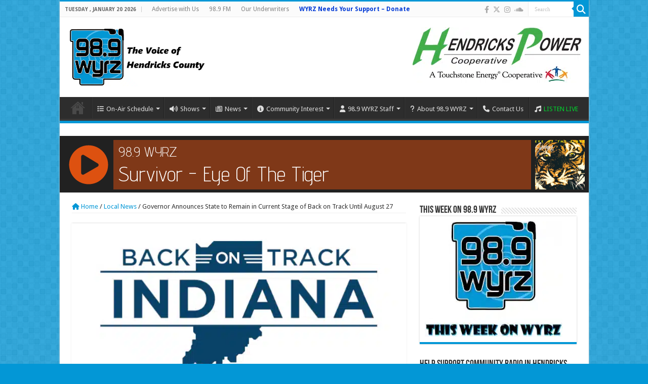

--- FILE ---
content_type: text/html; charset=UTF-8
request_url: https://wyrz.org/governor-announces-state-to-remain-in-current-stage-of-back-on-track-until-august-27/
body_size: 27473
content:
<!DOCTYPE html>
<html lang="en-US" prefix="og: http://ogp.me/ns#">
<head>
<meta charset="UTF-8" />
<link rel="profile" href="http://gmpg.org/xfn/11" />
<link rel="pingback" href="https://wyrz.org/xmlrpc.php" />

<!--/ Open Graphite /-->
<meta property="og:locale" content="en_US" />
<meta property="og:type" content="" />
<meta property="og:url" content="https://wyrz.org/governor-announces-state-to-remain-in-current-stage-of-back-on-track-until-august-27/" />
<meta property="og:title" content="" />
<meta property="og:description" content="INDIANAPOLIS — Governor Eric J. Holcomb today announced the state will remain in Stage 4.5 of the Back On Track Indiana plan until Aug. 27. Local governments may impose more restrictive guidelines. “This virus will take what we give it, so it is incumbent upon us to be on our best behavior, practicing physical distancing, …" />
<meta property="og:site_name" content="WYRZ.org" />
<meta property="og:image" content="https://wyrz.org/wp-content/uploads/2020/05/Back-on-Track-Indiana.jpg" />
<meta property="og:image:width" content="660" />
<meta property="og:image:height" content="330" />

<meta itemprop="description" content="INDIANAPOLIS — Governor Eric J. Holcomb today announced the state will remain in Stage 4.5 of the Back On Track Indiana plan until Aug. 27. Local governments may impose more restrictive guidelines. “This virus will take what we give it, so it is incumbent upon us to be on our best behavior, practicing physical distancing, …" />
<meta itemprop="image" content="https://wyrz.org/wp-content/uploads/2020/05/Back-on-Track-Indiana.jpg" />

<meta name="twitter:card" content="summary_large_image" />
<meta name="twitter:url" content="https://wyrz.org/governor-announces-state-to-remain-in-current-stage-of-back-on-track-until-august-27/" />
<meta name="twitter:title" content="" />
<meta name="twitter:description" content="INDIANAPOLIS — Governor Eric J. Holcomb today announced the state will remain in Stage 4.5 of the Back On Track Indiana plan until Aug. 27. Local governments may impose more restrictive guidelines. “This virus will take what we give it, so it is incumbent upon us to be on our best behavior, practicing physical distancing, …" />
<meta name="twitter:image" content="https://wyrz.org/wp-content/uploads/2020/05/Back-on-Track-Indiana.jpg" />
<meta name="twitter:creator" content="@wyrz989" />
<meta name="twitter:site" content="WYRZ.org" />
<!--/ Open Graphite End /-->

<meta property="og:title" content="Governor Announces State to Remain in Current Stage of Back on Track Until August 27 - WYRZ.org"/>
<meta property="og:type" content="article"/>
<meta property="og:description" content="INDIANAPOLIS — Governor Eric J. Holcomb today announced the state will remain in Stage 4.5 of the Ba"/>
<meta property="og:url" content="https://wyrz.org/governor-announces-state-to-remain-in-current-stage-of-back-on-track-until-august-27/"/>
<meta property="og:site_name" content="WYRZ.org"/>
<meta property="og:image" content="https://wyrz.org/wp-content/uploads/2020/05/Back-on-Track-Indiana.jpg" />
<meta name='robots' content='index, follow, max-image-preview:large, max-snippet:-1, max-video-preview:-1' />

	<!-- This site is optimized with the Yoast SEO plugin v26.7 - https://yoast.com/wordpress/plugins/seo/ -->
	<title>Governor Announces State to Remain in Current Stage of Back on Track Until August 27 - WYRZ.org</title>
	<link rel="canonical" href="https://wyrz.org/governor-announces-state-to-remain-in-current-stage-of-back-on-track-until-august-27/" />
	<meta name="twitter:card" content="summary_large_image" />
	<meta name="twitter:title" content="Governor Announces State to Remain in Current Stage of Back on Track Until August 27 - WYRZ.org" />
	<meta name="twitter:description" content="INDIANAPOLIS — Governor Eric J. Holcomb today announced the state will remain in Stage 4.5 of the Back On Track Indiana plan until Aug. 27. Local governments may impose more &hellip;" />
	<meta name="twitter:image" content="https://wyrz.org/wp-content/uploads/2020/05/Back-on-Track-Indiana.jpg" />
	<meta name="twitter:creator" content="@WYRZ989" />
	<meta name="twitter:site" content="@WYRZ989" />
	<meta name="twitter:label1" content="Written by" />
	<meta name="twitter:data1" content="Brian Scott" />
	<meta name="twitter:label2" content="Est. reading time" />
	<meta name="twitter:data2" content="2 minutes" />
	<script type="application/ld+json" class="yoast-schema-graph">{"@context":"https://schema.org","@graph":[{"@type":"Article","@id":"https://wyrz.org/governor-announces-state-to-remain-in-current-stage-of-back-on-track-until-august-27/#article","isPartOf":{"@id":"https://wyrz.org/governor-announces-state-to-remain-in-current-stage-of-back-on-track-until-august-27/"},"author":{"name":"Brian Scott","@id":"https://wyrz.org/#/schema/person/24d918b6d4b8abdf5c93f8b88fc9b00d"},"headline":"Governor Announces State to Remain in Current Stage of Back on Track Until August 27","datePublished":"2020-07-31T12:41:27+00:00","dateModified":"2020-09-29T14:57:59+00:00","mainEntityOfPage":{"@id":"https://wyrz.org/governor-announces-state-to-remain-in-current-stage-of-back-on-track-until-august-27/"},"wordCount":337,"commentCount":0,"publisher":{"@id":"https://wyrz.org/#organization"},"image":{"@id":"https://wyrz.org/governor-announces-state-to-remain-in-current-stage-of-back-on-track-until-august-27/#primaryimage"},"thumbnailUrl":"https://wyrz.org/wp-content/uploads/2020/05/Back-on-Track-Indiana.jpg","articleSection":["Local News"],"inLanguage":"en-US","potentialAction":[{"@type":"CommentAction","name":"Comment","target":["https://wyrz.org/governor-announces-state-to-remain-in-current-stage-of-back-on-track-until-august-27/#respond"]}]},{"@type":"WebPage","@id":"https://wyrz.org/governor-announces-state-to-remain-in-current-stage-of-back-on-track-until-august-27/","url":"https://wyrz.org/governor-announces-state-to-remain-in-current-stage-of-back-on-track-until-august-27/","name":"Governor Announces State to Remain in Current Stage of Back on Track Until August 27 - WYRZ.org","isPartOf":{"@id":"https://wyrz.org/#website"},"primaryImageOfPage":{"@id":"https://wyrz.org/governor-announces-state-to-remain-in-current-stage-of-back-on-track-until-august-27/#primaryimage"},"image":{"@id":"https://wyrz.org/governor-announces-state-to-remain-in-current-stage-of-back-on-track-until-august-27/#primaryimage"},"thumbnailUrl":"https://wyrz.org/wp-content/uploads/2020/05/Back-on-Track-Indiana.jpg","datePublished":"2020-07-31T12:41:27+00:00","dateModified":"2020-09-29T14:57:59+00:00","breadcrumb":{"@id":"https://wyrz.org/governor-announces-state-to-remain-in-current-stage-of-back-on-track-until-august-27/#breadcrumb"},"inLanguage":"en-US","potentialAction":[{"@type":"ReadAction","target":["https://wyrz.org/governor-announces-state-to-remain-in-current-stage-of-back-on-track-until-august-27/"]}]},{"@type":"ImageObject","inLanguage":"en-US","@id":"https://wyrz.org/governor-announces-state-to-remain-in-current-stage-of-back-on-track-until-august-27/#primaryimage","url":"https://wyrz.org/wp-content/uploads/2020/05/Back-on-Track-Indiana.jpg","contentUrl":"https://wyrz.org/wp-content/uploads/2020/05/Back-on-Track-Indiana.jpg","width":660,"height":330},{"@type":"BreadcrumbList","@id":"https://wyrz.org/governor-announces-state-to-remain-in-current-stage-of-back-on-track-until-august-27/#breadcrumb","itemListElement":[{"@type":"ListItem","position":1,"name":"Home","item":"https://wyrz.org/"},{"@type":"ListItem","position":2,"name":"Governor Announces State to Remain in Current Stage of Back on Track Until August 27"}]},{"@type":"WebSite","@id":"https://wyrz.org/#website","url":"https://wyrz.org/","name":"WYRZ.org","description":"98.9 WYRZ - The Voice of Hendricks County","publisher":{"@id":"https://wyrz.org/#organization"},"potentialAction":[{"@type":"SearchAction","target":{"@type":"EntryPoint","urlTemplate":"https://wyrz.org/?s={search_term_string}"},"query-input":{"@type":"PropertyValueSpecification","valueRequired":true,"valueName":"search_term_string"}}],"inLanguage":"en-US"},{"@type":"Organization","@id":"https://wyrz.org/#organization","name":"WYRZ.org","url":"https://wyrz.org/","logo":{"@type":"ImageObject","inLanguage":"en-US","@id":"https://wyrz.org/#/schema/logo/image/","url":"https://wyrz.org/wp-content/uploads/2018/02/WYRZ-Default.jpg","contentUrl":"https://wyrz.org/wp-content/uploads/2018/02/WYRZ-Default.jpg","width":1200,"height":630,"caption":"WYRZ.org"},"image":{"@id":"https://wyrz.org/#/schema/logo/image/"},"sameAs":["https://www.facebook.com/wyrz98.9FM/","https://x.com/WYRZ989","https://www.instagram.com/wyrz989/"]},{"@type":"Person","@id":"https://wyrz.org/#/schema/person/24d918b6d4b8abdf5c93f8b88fc9b00d","name":"Brian Scott","image":{"@type":"ImageObject","inLanguage":"en-US","@id":"https://wyrz.org/#/schema/person/image/","url":"https://secure.gravatar.com/avatar/7964cc6e4b7f5db859b424485dc74e9e4ab8fc92b6210f7ea59045192686fff9?s=96&d=mm&r=g","contentUrl":"https://secure.gravatar.com/avatar/7964cc6e4b7f5db859b424485dc74e9e4ab8fc92b6210f7ea59045192686fff9?s=96&d=mm&r=g","caption":"Brian Scott"},"description":"I play on the radio from 7 am - 1 pm weekdays on 98.9 WYRZ and WYRZ.org. Follow me on twitter @WYRZBrianScott or e-mail me at brian@wyrz.org.","url":"https://wyrz.org/author/brian/"}]}</script>
	<!-- / Yoast SEO plugin. -->


<link rel='dns-prefetch' href='//fonts.googleapis.com' />
<link rel='dns-prefetch' href='//use.fontawesome.com' />
<link rel="alternate" type="application/rss+xml" title="WYRZ.org &raquo; Feed" href="https://wyrz.org/feed/" />
<link rel="alternate" type="application/rss+xml" title="WYRZ.org &raquo; Comments Feed" href="https://wyrz.org/comments/feed/" />
<link rel="alternate" type="text/calendar" title="WYRZ.org &raquo; iCal Feed" href="https://wyrz.org/events/?ical=1" />
<link rel="alternate" type="application/rss+xml" title="WYRZ.org &raquo; Governor Announces State to Remain in Current Stage of Back on Track Until August 27 Comments Feed" href="https://wyrz.org/governor-announces-state-to-remain-in-current-stage-of-back-on-track-until-august-27/feed/" />
<link rel="alternate" title="oEmbed (JSON)" type="application/json+oembed" href="https://wyrz.org/wp-json/oembed/1.0/embed?url=https%3A%2F%2Fwyrz.org%2Fgovernor-announces-state-to-remain-in-current-stage-of-back-on-track-until-august-27%2F" />
<link rel="alternate" title="oEmbed (XML)" type="text/xml+oembed" href="https://wyrz.org/wp-json/oembed/1.0/embed?url=https%3A%2F%2Fwyrz.org%2Fgovernor-announces-state-to-remain-in-current-stage-of-back-on-track-until-august-27%2F&#038;format=xml" />
		<!-- This site uses the Google Analytics by MonsterInsights plugin v9.11.1 - Using Analytics tracking - https://www.monsterinsights.com/ -->
							<script src="//www.googletagmanager.com/gtag/js?id=G-NMTF6F2RGF"  data-cfasync="false" data-wpfc-render="false" type="text/javascript" async></script>
			<script data-cfasync="false" data-wpfc-render="false" type="text/javascript">
				var mi_version = '9.11.1';
				var mi_track_user = true;
				var mi_no_track_reason = '';
								var MonsterInsightsDefaultLocations = {"page_location":"https:\/\/wyrz.org\/governor-announces-state-to-remain-in-current-stage-of-back-on-track-until-august-27\/"};
								if ( typeof MonsterInsightsPrivacyGuardFilter === 'function' ) {
					var MonsterInsightsLocations = (typeof MonsterInsightsExcludeQuery === 'object') ? MonsterInsightsPrivacyGuardFilter( MonsterInsightsExcludeQuery ) : MonsterInsightsPrivacyGuardFilter( MonsterInsightsDefaultLocations );
				} else {
					var MonsterInsightsLocations = (typeof MonsterInsightsExcludeQuery === 'object') ? MonsterInsightsExcludeQuery : MonsterInsightsDefaultLocations;
				}

								var disableStrs = [
										'ga-disable-G-NMTF6F2RGF',
									];

				/* Function to detect opted out users */
				function __gtagTrackerIsOptedOut() {
					for (var index = 0; index < disableStrs.length; index++) {
						if (document.cookie.indexOf(disableStrs[index] + '=true') > -1) {
							return true;
						}
					}

					return false;
				}

				/* Disable tracking if the opt-out cookie exists. */
				if (__gtagTrackerIsOptedOut()) {
					for (var index = 0; index < disableStrs.length; index++) {
						window[disableStrs[index]] = true;
					}
				}

				/* Opt-out function */
				function __gtagTrackerOptout() {
					for (var index = 0; index < disableStrs.length; index++) {
						document.cookie = disableStrs[index] + '=true; expires=Thu, 31 Dec 2099 23:59:59 UTC; path=/';
						window[disableStrs[index]] = true;
					}
				}

				if ('undefined' === typeof gaOptout) {
					function gaOptout() {
						__gtagTrackerOptout();
					}
				}
								window.dataLayer = window.dataLayer || [];

				window.MonsterInsightsDualTracker = {
					helpers: {},
					trackers: {},
				};
				if (mi_track_user) {
					function __gtagDataLayer() {
						dataLayer.push(arguments);
					}

					function __gtagTracker(type, name, parameters) {
						if (!parameters) {
							parameters = {};
						}

						if (parameters.send_to) {
							__gtagDataLayer.apply(null, arguments);
							return;
						}

						if (type === 'event') {
														parameters.send_to = monsterinsights_frontend.v4_id;
							var hookName = name;
							if (typeof parameters['event_category'] !== 'undefined') {
								hookName = parameters['event_category'] + ':' + name;
							}

							if (typeof MonsterInsightsDualTracker.trackers[hookName] !== 'undefined') {
								MonsterInsightsDualTracker.trackers[hookName](parameters);
							} else {
								__gtagDataLayer('event', name, parameters);
							}
							
						} else {
							__gtagDataLayer.apply(null, arguments);
						}
					}

					__gtagTracker('js', new Date());
					__gtagTracker('set', {
						'developer_id.dZGIzZG': true,
											});
					if ( MonsterInsightsLocations.page_location ) {
						__gtagTracker('set', MonsterInsightsLocations);
					}
										__gtagTracker('config', 'G-NMTF6F2RGF', {"forceSSL":"true","link_attribution":"true"} );
										window.gtag = __gtagTracker;										(function () {
						/* https://developers.google.com/analytics/devguides/collection/analyticsjs/ */
						/* ga and __gaTracker compatibility shim. */
						var noopfn = function () {
							return null;
						};
						var newtracker = function () {
							return new Tracker();
						};
						var Tracker = function () {
							return null;
						};
						var p = Tracker.prototype;
						p.get = noopfn;
						p.set = noopfn;
						p.send = function () {
							var args = Array.prototype.slice.call(arguments);
							args.unshift('send');
							__gaTracker.apply(null, args);
						};
						var __gaTracker = function () {
							var len = arguments.length;
							if (len === 0) {
								return;
							}
							var f = arguments[len - 1];
							if (typeof f !== 'object' || f === null || typeof f.hitCallback !== 'function') {
								if ('send' === arguments[0]) {
									var hitConverted, hitObject = false, action;
									if ('event' === arguments[1]) {
										if ('undefined' !== typeof arguments[3]) {
											hitObject = {
												'eventAction': arguments[3],
												'eventCategory': arguments[2],
												'eventLabel': arguments[4],
												'value': arguments[5] ? arguments[5] : 1,
											}
										}
									}
									if ('pageview' === arguments[1]) {
										if ('undefined' !== typeof arguments[2]) {
											hitObject = {
												'eventAction': 'page_view',
												'page_path': arguments[2],
											}
										}
									}
									if (typeof arguments[2] === 'object') {
										hitObject = arguments[2];
									}
									if (typeof arguments[5] === 'object') {
										Object.assign(hitObject, arguments[5]);
									}
									if ('undefined' !== typeof arguments[1].hitType) {
										hitObject = arguments[1];
										if ('pageview' === hitObject.hitType) {
											hitObject.eventAction = 'page_view';
										}
									}
									if (hitObject) {
										action = 'timing' === arguments[1].hitType ? 'timing_complete' : hitObject.eventAction;
										hitConverted = mapArgs(hitObject);
										__gtagTracker('event', action, hitConverted);
									}
								}
								return;
							}

							function mapArgs(args) {
								var arg, hit = {};
								var gaMap = {
									'eventCategory': 'event_category',
									'eventAction': 'event_action',
									'eventLabel': 'event_label',
									'eventValue': 'event_value',
									'nonInteraction': 'non_interaction',
									'timingCategory': 'event_category',
									'timingVar': 'name',
									'timingValue': 'value',
									'timingLabel': 'event_label',
									'page': 'page_path',
									'location': 'page_location',
									'title': 'page_title',
									'referrer' : 'page_referrer',
								};
								for (arg in args) {
																		if (!(!args.hasOwnProperty(arg) || !gaMap.hasOwnProperty(arg))) {
										hit[gaMap[arg]] = args[arg];
									} else {
										hit[arg] = args[arg];
									}
								}
								return hit;
							}

							try {
								f.hitCallback();
							} catch (ex) {
							}
						};
						__gaTracker.create = newtracker;
						__gaTracker.getByName = newtracker;
						__gaTracker.getAll = function () {
							return [];
						};
						__gaTracker.remove = noopfn;
						__gaTracker.loaded = true;
						window['__gaTracker'] = __gaTracker;
					})();
									} else {
										console.log("");
					(function () {
						function __gtagTracker() {
							return null;
						}

						window['__gtagTracker'] = __gtagTracker;
						window['gtag'] = __gtagTracker;
					})();
									}
			</script>
							<!-- / Google Analytics by MonsterInsights -->
		<style id='wp-img-auto-sizes-contain-inline-css' type='text/css'>
img:is([sizes=auto i],[sizes^="auto," i]){contain-intrinsic-size:3000px 1500px}
/*# sourceURL=wp-img-auto-sizes-contain-inline-css */
</style>
<link rel='stylesheet' id='wpra-lightbox-css' href='https://wyrz.org/wp-content/plugins/wp-rss-aggregator/core/css/jquery-colorbox.css' type='text/css' media='all' />
<style id='wp-emoji-styles-inline-css' type='text/css'>

	img.wp-smiley, img.emoji {
		display: inline !important;
		border: none !important;
		box-shadow: none !important;
		height: 1em !important;
		width: 1em !important;
		margin: 0 0.07em !important;
		vertical-align: -0.1em !important;
		background: none !important;
		padding: 0 !important;
	}
/*# sourceURL=wp-emoji-styles-inline-css */
</style>
<link rel='stylesheet' id='wp-block-library-css' href='https://wyrz.org/wp-includes/css/dist/block-library/style.min.css' type='text/css' media='all' />
<style id='wp-block-image-inline-css' type='text/css'>
.wp-block-image>a,.wp-block-image>figure>a{display:inline-block}.wp-block-image img{box-sizing:border-box;height:auto;max-width:100%;vertical-align:bottom}@media not (prefers-reduced-motion){.wp-block-image img.hide{visibility:hidden}.wp-block-image img.show{animation:show-content-image .4s}}.wp-block-image[style*=border-radius] img,.wp-block-image[style*=border-radius]>a{border-radius:inherit}.wp-block-image.has-custom-border img{box-sizing:border-box}.wp-block-image.aligncenter{text-align:center}.wp-block-image.alignfull>a,.wp-block-image.alignwide>a{width:100%}.wp-block-image.alignfull img,.wp-block-image.alignwide img{height:auto;width:100%}.wp-block-image .aligncenter,.wp-block-image .alignleft,.wp-block-image .alignright,.wp-block-image.aligncenter,.wp-block-image.alignleft,.wp-block-image.alignright{display:table}.wp-block-image .aligncenter>figcaption,.wp-block-image .alignleft>figcaption,.wp-block-image .alignright>figcaption,.wp-block-image.aligncenter>figcaption,.wp-block-image.alignleft>figcaption,.wp-block-image.alignright>figcaption{caption-side:bottom;display:table-caption}.wp-block-image .alignleft{float:left;margin:.5em 1em .5em 0}.wp-block-image .alignright{float:right;margin:.5em 0 .5em 1em}.wp-block-image .aligncenter{margin-left:auto;margin-right:auto}.wp-block-image :where(figcaption){margin-bottom:1em;margin-top:.5em}.wp-block-image.is-style-circle-mask img{border-radius:9999px}@supports ((-webkit-mask-image:none) or (mask-image:none)) or (-webkit-mask-image:none){.wp-block-image.is-style-circle-mask img{border-radius:0;-webkit-mask-image:url('data:image/svg+xml;utf8,<svg viewBox="0 0 100 100" xmlns="http://www.w3.org/2000/svg"><circle cx="50" cy="50" r="50"/></svg>');mask-image:url('data:image/svg+xml;utf8,<svg viewBox="0 0 100 100" xmlns="http://www.w3.org/2000/svg"><circle cx="50" cy="50" r="50"/></svg>');mask-mode:alpha;-webkit-mask-position:center;mask-position:center;-webkit-mask-repeat:no-repeat;mask-repeat:no-repeat;-webkit-mask-size:contain;mask-size:contain}}:root :where(.wp-block-image.is-style-rounded img,.wp-block-image .is-style-rounded img){border-radius:9999px}.wp-block-image figure{margin:0}.wp-lightbox-container{display:flex;flex-direction:column;position:relative}.wp-lightbox-container img{cursor:zoom-in}.wp-lightbox-container img:hover+button{opacity:1}.wp-lightbox-container button{align-items:center;backdrop-filter:blur(16px) saturate(180%);background-color:#5a5a5a40;border:none;border-radius:4px;cursor:zoom-in;display:flex;height:20px;justify-content:center;opacity:0;padding:0;position:absolute;right:16px;text-align:center;top:16px;width:20px;z-index:100}@media not (prefers-reduced-motion){.wp-lightbox-container button{transition:opacity .2s ease}}.wp-lightbox-container button:focus-visible{outline:3px auto #5a5a5a40;outline:3px auto -webkit-focus-ring-color;outline-offset:3px}.wp-lightbox-container button:hover{cursor:pointer;opacity:1}.wp-lightbox-container button:focus{opacity:1}.wp-lightbox-container button:focus,.wp-lightbox-container button:hover,.wp-lightbox-container button:not(:hover):not(:active):not(.has-background){background-color:#5a5a5a40;border:none}.wp-lightbox-overlay{box-sizing:border-box;cursor:zoom-out;height:100vh;left:0;overflow:hidden;position:fixed;top:0;visibility:hidden;width:100%;z-index:100000}.wp-lightbox-overlay .close-button{align-items:center;cursor:pointer;display:flex;justify-content:center;min-height:40px;min-width:40px;padding:0;position:absolute;right:calc(env(safe-area-inset-right) + 16px);top:calc(env(safe-area-inset-top) + 16px);z-index:5000000}.wp-lightbox-overlay .close-button:focus,.wp-lightbox-overlay .close-button:hover,.wp-lightbox-overlay .close-button:not(:hover):not(:active):not(.has-background){background:none;border:none}.wp-lightbox-overlay .lightbox-image-container{height:var(--wp--lightbox-container-height);left:50%;overflow:hidden;position:absolute;top:50%;transform:translate(-50%,-50%);transform-origin:top left;width:var(--wp--lightbox-container-width);z-index:9999999999}.wp-lightbox-overlay .wp-block-image{align-items:center;box-sizing:border-box;display:flex;height:100%;justify-content:center;margin:0;position:relative;transform-origin:0 0;width:100%;z-index:3000000}.wp-lightbox-overlay .wp-block-image img{height:var(--wp--lightbox-image-height);min-height:var(--wp--lightbox-image-height);min-width:var(--wp--lightbox-image-width);width:var(--wp--lightbox-image-width)}.wp-lightbox-overlay .wp-block-image figcaption{display:none}.wp-lightbox-overlay button{background:none;border:none}.wp-lightbox-overlay .scrim{background-color:#fff;height:100%;opacity:.9;position:absolute;width:100%;z-index:2000000}.wp-lightbox-overlay.active{visibility:visible}@media not (prefers-reduced-motion){.wp-lightbox-overlay.active{animation:turn-on-visibility .25s both}.wp-lightbox-overlay.active img{animation:turn-on-visibility .35s both}.wp-lightbox-overlay.show-closing-animation:not(.active){animation:turn-off-visibility .35s both}.wp-lightbox-overlay.show-closing-animation:not(.active) img{animation:turn-off-visibility .25s both}.wp-lightbox-overlay.zoom.active{animation:none;opacity:1;visibility:visible}.wp-lightbox-overlay.zoom.active .lightbox-image-container{animation:lightbox-zoom-in .4s}.wp-lightbox-overlay.zoom.active .lightbox-image-container img{animation:none}.wp-lightbox-overlay.zoom.active .scrim{animation:turn-on-visibility .4s forwards}.wp-lightbox-overlay.zoom.show-closing-animation:not(.active){animation:none}.wp-lightbox-overlay.zoom.show-closing-animation:not(.active) .lightbox-image-container{animation:lightbox-zoom-out .4s}.wp-lightbox-overlay.zoom.show-closing-animation:not(.active) .lightbox-image-container img{animation:none}.wp-lightbox-overlay.zoom.show-closing-animation:not(.active) .scrim{animation:turn-off-visibility .4s forwards}}@keyframes show-content-image{0%{visibility:hidden}99%{visibility:hidden}to{visibility:visible}}@keyframes turn-on-visibility{0%{opacity:0}to{opacity:1}}@keyframes turn-off-visibility{0%{opacity:1;visibility:visible}99%{opacity:0;visibility:visible}to{opacity:0;visibility:hidden}}@keyframes lightbox-zoom-in{0%{transform:translate(calc((-100vw + var(--wp--lightbox-scrollbar-width))/2 + var(--wp--lightbox-initial-left-position)),calc(-50vh + var(--wp--lightbox-initial-top-position))) scale(var(--wp--lightbox-scale))}to{transform:translate(-50%,-50%) scale(1)}}@keyframes lightbox-zoom-out{0%{transform:translate(-50%,-50%) scale(1);visibility:visible}99%{visibility:visible}to{transform:translate(calc((-100vw + var(--wp--lightbox-scrollbar-width))/2 + var(--wp--lightbox-initial-left-position)),calc(-50vh + var(--wp--lightbox-initial-top-position))) scale(var(--wp--lightbox-scale));visibility:hidden}}
/*# sourceURL=https://wyrz.org/wp-includes/blocks/image/style.min.css */
</style>
<style id='global-styles-inline-css' type='text/css'>
:root{--wp--preset--aspect-ratio--square: 1;--wp--preset--aspect-ratio--4-3: 4/3;--wp--preset--aspect-ratio--3-4: 3/4;--wp--preset--aspect-ratio--3-2: 3/2;--wp--preset--aspect-ratio--2-3: 2/3;--wp--preset--aspect-ratio--16-9: 16/9;--wp--preset--aspect-ratio--9-16: 9/16;--wp--preset--color--black: #000000;--wp--preset--color--cyan-bluish-gray: #abb8c3;--wp--preset--color--white: #ffffff;--wp--preset--color--pale-pink: #f78da7;--wp--preset--color--vivid-red: #cf2e2e;--wp--preset--color--luminous-vivid-orange: #ff6900;--wp--preset--color--luminous-vivid-amber: #fcb900;--wp--preset--color--light-green-cyan: #7bdcb5;--wp--preset--color--vivid-green-cyan: #00d084;--wp--preset--color--pale-cyan-blue: #8ed1fc;--wp--preset--color--vivid-cyan-blue: #0693e3;--wp--preset--color--vivid-purple: #9b51e0;--wp--preset--gradient--vivid-cyan-blue-to-vivid-purple: linear-gradient(135deg,rgb(6,147,227) 0%,rgb(155,81,224) 100%);--wp--preset--gradient--light-green-cyan-to-vivid-green-cyan: linear-gradient(135deg,rgb(122,220,180) 0%,rgb(0,208,130) 100%);--wp--preset--gradient--luminous-vivid-amber-to-luminous-vivid-orange: linear-gradient(135deg,rgb(252,185,0) 0%,rgb(255,105,0) 100%);--wp--preset--gradient--luminous-vivid-orange-to-vivid-red: linear-gradient(135deg,rgb(255,105,0) 0%,rgb(207,46,46) 100%);--wp--preset--gradient--very-light-gray-to-cyan-bluish-gray: linear-gradient(135deg,rgb(238,238,238) 0%,rgb(169,184,195) 100%);--wp--preset--gradient--cool-to-warm-spectrum: linear-gradient(135deg,rgb(74,234,220) 0%,rgb(151,120,209) 20%,rgb(207,42,186) 40%,rgb(238,44,130) 60%,rgb(251,105,98) 80%,rgb(254,248,76) 100%);--wp--preset--gradient--blush-light-purple: linear-gradient(135deg,rgb(255,206,236) 0%,rgb(152,150,240) 100%);--wp--preset--gradient--blush-bordeaux: linear-gradient(135deg,rgb(254,205,165) 0%,rgb(254,45,45) 50%,rgb(107,0,62) 100%);--wp--preset--gradient--luminous-dusk: linear-gradient(135deg,rgb(255,203,112) 0%,rgb(199,81,192) 50%,rgb(65,88,208) 100%);--wp--preset--gradient--pale-ocean: linear-gradient(135deg,rgb(255,245,203) 0%,rgb(182,227,212) 50%,rgb(51,167,181) 100%);--wp--preset--gradient--electric-grass: linear-gradient(135deg,rgb(202,248,128) 0%,rgb(113,206,126) 100%);--wp--preset--gradient--midnight: linear-gradient(135deg,rgb(2,3,129) 0%,rgb(40,116,252) 100%);--wp--preset--font-size--small: 13px;--wp--preset--font-size--medium: 20px;--wp--preset--font-size--large: 36px;--wp--preset--font-size--x-large: 42px;--wp--preset--spacing--20: 0.44rem;--wp--preset--spacing--30: 0.67rem;--wp--preset--spacing--40: 1rem;--wp--preset--spacing--50: 1.5rem;--wp--preset--spacing--60: 2.25rem;--wp--preset--spacing--70: 3.38rem;--wp--preset--spacing--80: 5.06rem;--wp--preset--shadow--natural: 6px 6px 9px rgba(0, 0, 0, 0.2);--wp--preset--shadow--deep: 12px 12px 50px rgba(0, 0, 0, 0.4);--wp--preset--shadow--sharp: 6px 6px 0px rgba(0, 0, 0, 0.2);--wp--preset--shadow--outlined: 6px 6px 0px -3px rgb(255, 255, 255), 6px 6px rgb(0, 0, 0);--wp--preset--shadow--crisp: 6px 6px 0px rgb(0, 0, 0);}:where(.is-layout-flex){gap: 0.5em;}:where(.is-layout-grid){gap: 0.5em;}body .is-layout-flex{display: flex;}.is-layout-flex{flex-wrap: wrap;align-items: center;}.is-layout-flex > :is(*, div){margin: 0;}body .is-layout-grid{display: grid;}.is-layout-grid > :is(*, div){margin: 0;}:where(.wp-block-columns.is-layout-flex){gap: 2em;}:where(.wp-block-columns.is-layout-grid){gap: 2em;}:where(.wp-block-post-template.is-layout-flex){gap: 1.25em;}:where(.wp-block-post-template.is-layout-grid){gap: 1.25em;}.has-black-color{color: var(--wp--preset--color--black) !important;}.has-cyan-bluish-gray-color{color: var(--wp--preset--color--cyan-bluish-gray) !important;}.has-white-color{color: var(--wp--preset--color--white) !important;}.has-pale-pink-color{color: var(--wp--preset--color--pale-pink) !important;}.has-vivid-red-color{color: var(--wp--preset--color--vivid-red) !important;}.has-luminous-vivid-orange-color{color: var(--wp--preset--color--luminous-vivid-orange) !important;}.has-luminous-vivid-amber-color{color: var(--wp--preset--color--luminous-vivid-amber) !important;}.has-light-green-cyan-color{color: var(--wp--preset--color--light-green-cyan) !important;}.has-vivid-green-cyan-color{color: var(--wp--preset--color--vivid-green-cyan) !important;}.has-pale-cyan-blue-color{color: var(--wp--preset--color--pale-cyan-blue) !important;}.has-vivid-cyan-blue-color{color: var(--wp--preset--color--vivid-cyan-blue) !important;}.has-vivid-purple-color{color: var(--wp--preset--color--vivid-purple) !important;}.has-black-background-color{background-color: var(--wp--preset--color--black) !important;}.has-cyan-bluish-gray-background-color{background-color: var(--wp--preset--color--cyan-bluish-gray) !important;}.has-white-background-color{background-color: var(--wp--preset--color--white) !important;}.has-pale-pink-background-color{background-color: var(--wp--preset--color--pale-pink) !important;}.has-vivid-red-background-color{background-color: var(--wp--preset--color--vivid-red) !important;}.has-luminous-vivid-orange-background-color{background-color: var(--wp--preset--color--luminous-vivid-orange) !important;}.has-luminous-vivid-amber-background-color{background-color: var(--wp--preset--color--luminous-vivid-amber) !important;}.has-light-green-cyan-background-color{background-color: var(--wp--preset--color--light-green-cyan) !important;}.has-vivid-green-cyan-background-color{background-color: var(--wp--preset--color--vivid-green-cyan) !important;}.has-pale-cyan-blue-background-color{background-color: var(--wp--preset--color--pale-cyan-blue) !important;}.has-vivid-cyan-blue-background-color{background-color: var(--wp--preset--color--vivid-cyan-blue) !important;}.has-vivid-purple-background-color{background-color: var(--wp--preset--color--vivid-purple) !important;}.has-black-border-color{border-color: var(--wp--preset--color--black) !important;}.has-cyan-bluish-gray-border-color{border-color: var(--wp--preset--color--cyan-bluish-gray) !important;}.has-white-border-color{border-color: var(--wp--preset--color--white) !important;}.has-pale-pink-border-color{border-color: var(--wp--preset--color--pale-pink) !important;}.has-vivid-red-border-color{border-color: var(--wp--preset--color--vivid-red) !important;}.has-luminous-vivid-orange-border-color{border-color: var(--wp--preset--color--luminous-vivid-orange) !important;}.has-luminous-vivid-amber-border-color{border-color: var(--wp--preset--color--luminous-vivid-amber) !important;}.has-light-green-cyan-border-color{border-color: var(--wp--preset--color--light-green-cyan) !important;}.has-vivid-green-cyan-border-color{border-color: var(--wp--preset--color--vivid-green-cyan) !important;}.has-pale-cyan-blue-border-color{border-color: var(--wp--preset--color--pale-cyan-blue) !important;}.has-vivid-cyan-blue-border-color{border-color: var(--wp--preset--color--vivid-cyan-blue) !important;}.has-vivid-purple-border-color{border-color: var(--wp--preset--color--vivid-purple) !important;}.has-vivid-cyan-blue-to-vivid-purple-gradient-background{background: var(--wp--preset--gradient--vivid-cyan-blue-to-vivid-purple) !important;}.has-light-green-cyan-to-vivid-green-cyan-gradient-background{background: var(--wp--preset--gradient--light-green-cyan-to-vivid-green-cyan) !important;}.has-luminous-vivid-amber-to-luminous-vivid-orange-gradient-background{background: var(--wp--preset--gradient--luminous-vivid-amber-to-luminous-vivid-orange) !important;}.has-luminous-vivid-orange-to-vivid-red-gradient-background{background: var(--wp--preset--gradient--luminous-vivid-orange-to-vivid-red) !important;}.has-very-light-gray-to-cyan-bluish-gray-gradient-background{background: var(--wp--preset--gradient--very-light-gray-to-cyan-bluish-gray) !important;}.has-cool-to-warm-spectrum-gradient-background{background: var(--wp--preset--gradient--cool-to-warm-spectrum) !important;}.has-blush-light-purple-gradient-background{background: var(--wp--preset--gradient--blush-light-purple) !important;}.has-blush-bordeaux-gradient-background{background: var(--wp--preset--gradient--blush-bordeaux) !important;}.has-luminous-dusk-gradient-background{background: var(--wp--preset--gradient--luminous-dusk) !important;}.has-pale-ocean-gradient-background{background: var(--wp--preset--gradient--pale-ocean) !important;}.has-electric-grass-gradient-background{background: var(--wp--preset--gradient--electric-grass) !important;}.has-midnight-gradient-background{background: var(--wp--preset--gradient--midnight) !important;}.has-small-font-size{font-size: var(--wp--preset--font-size--small) !important;}.has-medium-font-size{font-size: var(--wp--preset--font-size--medium) !important;}.has-large-font-size{font-size: var(--wp--preset--font-size--large) !important;}.has-x-large-font-size{font-size: var(--wp--preset--font-size--x-large) !important;}
/*# sourceURL=global-styles-inline-css */
</style>

<style id='classic-theme-styles-inline-css' type='text/css'>
/*! This file is auto-generated */
.wp-block-button__link{color:#fff;background-color:#32373c;border-radius:9999px;box-shadow:none;text-decoration:none;padding:calc(.667em + 2px) calc(1.333em + 2px);font-size:1.125em}.wp-block-file__button{background:#32373c;color:#fff;text-decoration:none}
/*# sourceURL=/wp-includes/css/classic-themes.min.css */
</style>
<style id='font-awesome-svg-styles-default-inline-css' type='text/css'>
.svg-inline--fa {
  display: inline-block;
  height: 1em;
  overflow: visible;
  vertical-align: -.125em;
}
/*# sourceURL=font-awesome-svg-styles-default-inline-css */
</style>
<link rel='stylesheet' id='font-awesome-svg-styles-css' href='http://wyrz.org/wp-content/uploads/font-awesome/v6.4.2/css/svg-with-js.css' type='text/css' media='all' />
<style id='font-awesome-svg-styles-inline-css' type='text/css'>
   .wp-block-font-awesome-icon svg::before,
   .wp-rich-text-font-awesome-icon svg::before {content: unset;}
/*# sourceURL=font-awesome-svg-styles-inline-css */
</style>
<link rel='stylesheet' id='contact-form-7-css' href='https://wyrz.org/wp-content/plugins/contact-form-7/includes/css/styles.css' type='text/css' media='all' />
<link rel='stylesheet' id='xmascount-styles-css' href='https://wyrz.org/wp-content/plugins/santas-christmas-countdown/css/cw_xmascount-styles.css' type='text/css' media='all' />
<link rel='stylesheet' id='survey-maker-min-css' href='https://wyrz.org/wp-content/plugins/survey-maker/public/css/survey-maker-public-min.css' type='text/css' media='all' />
<link rel='stylesheet' id='taqyeem-buttons-style-css' href='https://wyrz.org/wp-content/plugins/taqyeem-buttons/assets/style.css' type='text/css' media='all' />
<link rel='stylesheet' id='taqyeem-style-css' href='https://wyrz.org/wp-content/plugins/taqyeem/style.css' type='text/css' media='all' />
<link rel='stylesheet' id='tie-style-css' href='https://wyrz.org/wp-content/themes/sahifa/style.css' type='text/css' media='all' />
<link rel='stylesheet' id='tie-ilightbox-skin-css' href='https://wyrz.org/wp-content/themes/sahifa/css/ilightbox/metro-black-skin/skin.css' type='text/css' media='all' />
<link rel='stylesheet' id='Droid+Sans-css' href='https://fonts.googleapis.com/css?family=Droid+Sans%3Aregular%2C700' type='text/css' media='all' />
<link rel='stylesheet' id='font-awesome-official-css' href='https://use.fontawesome.com/releases/v6.4.2/css/all.css' type='text/css' media='all' integrity="sha384-blOohCVdhjmtROpu8+CfTnUWham9nkX7P7OZQMst+RUnhtoY/9qemFAkIKOYxDI3" crossorigin="anonymous" />
<link rel='stylesheet' id='font-awesome-official-v4shim-css' href='https://use.fontawesome.com/releases/v6.4.2/css/v4-shims.css' type='text/css' media='all' integrity="sha384-IqMDcR2qh8kGcGdRrxwop5R2GiUY5h8aDR/LhYxPYiXh3sAAGGDkFvFqWgFvTsTd" crossorigin="anonymous" />
<link rel='stylesheet' id='wp-block-paragraph-css' href='https://wyrz.org/wp-includes/blocks/paragraph/style.min.css' type='text/css' media='all' />
<link rel='stylesheet' id='wp-block-list-css' href='https://wyrz.org/wp-includes/blocks/list/style.min.css' type='text/css' media='all' />
<!--n2css--><!--n2js--><script type="text/javascript" src="https://wyrz.org/wp-content/plugins/google-analytics-for-wordpress/assets/js/frontend-gtag.min.js" id="monsterinsights-frontend-script-js" async="async" data-wp-strategy="async"></script>
<script data-cfasync="false" data-wpfc-render="false" type="text/javascript" id='monsterinsights-frontend-script-js-extra'>/* <![CDATA[ */
var monsterinsights_frontend = {"js_events_tracking":"true","download_extensions":"doc,pdf,ppt,zip,xls,docx,pptx,xlsx","inbound_paths":"[{\"path\":\"\\\/go\\\/\",\"label\":\"affiliate\"},{\"path\":\"\\\/recommend\\\/\",\"label\":\"affiliate\"}]","home_url":"https:\/\/wyrz.org","hash_tracking":"false","v4_id":"G-NMTF6F2RGF"};/* ]]> */
</script>
<script type="text/javascript" src="https://wyrz.org/wp-content/plugins/santas-christmas-countdown/scripts/scriptfile.js" id="xmascount-scripts-js"></script>
<script type="text/javascript" src="https://wyrz.org/wp-includes/js/jquery/jquery.min.js" id="jquery-core-js"></script>
<script type="text/javascript" src="https://wyrz.org/wp-includes/js/jquery/jquery-migrate.min.js" id="jquery-migrate-js"></script>
<script type="text/javascript" src="https://wyrz.org/wp-content/plugins/taqyeem/js/tie.js" id="taqyeem-main-js"></script>
<script type="text/javascript" src="https://wyrz.org/wp-content/plugins/google-analyticator/external-tracking.min.js" id="ga-external-tracking-js"></script>
<link rel="https://api.w.org/" href="https://wyrz.org/wp-json/" /><link rel="alternate" title="JSON" type="application/json" href="https://wyrz.org/wp-json/wp/v2/posts/21723" /><link rel="EditURI" type="application/rsd+xml" title="RSD" href="https://wyrz.org/xmlrpc.php?rsd" />

<link rel='shortlink' href='https://wyrz.org/?p=21723' />
<style type="text/css">
.feedzy-rss-link-icon:after {
	content: url("https://wyrz.org/wp-content/plugins/feedzy-rss-feeds/img/external-link.png");
	margin-left: 3px;
}
</style>
		<script type='text/javascript'>
/* <![CDATA[ */
var taqyeem = {"ajaxurl":"https://wyrz.org/wp-admin/admin-ajax.php" , "your_rating":"Your Rating:"};
/* ]]> */
</script>

<style type="text/css" media="screen">

</style>
<script type="text/javascript">
(function(url){
	if(/(?:Chrome\/26\.0\.1410\.63 Safari\/537\.31|WordfenceTestMonBot)/.test(navigator.userAgent)){ return; }
	var addEvent = function(evt, handler) {
		if (window.addEventListener) {
			document.addEventListener(evt, handler, false);
		} else if (window.attachEvent) {
			document.attachEvent('on' + evt, handler);
		}
	};
	var removeEvent = function(evt, handler) {
		if (window.removeEventListener) {
			document.removeEventListener(evt, handler, false);
		} else if (window.detachEvent) {
			document.detachEvent('on' + evt, handler);
		}
	};
	var evts = 'contextmenu dblclick drag dragend dragenter dragleave dragover dragstart drop keydown keypress keyup mousedown mousemove mouseout mouseover mouseup mousewheel scroll'.split(' ');
	var logHuman = function() {
		if (window.wfLogHumanRan) { return; }
		window.wfLogHumanRan = true;
		var wfscr = document.createElement('script');
		wfscr.type = 'text/javascript';
		wfscr.async = true;
		wfscr.src = url + '&r=' + Math.random();
		(document.getElementsByTagName('head')[0]||document.getElementsByTagName('body')[0]).appendChild(wfscr);
		for (var i = 0; i < evts.length; i++) {
			removeEvent(evts[i], logHuman);
		}
	};
	for (var i = 0; i < evts.length; i++) {
		addEvent(evts[i], logHuman);
	}
})('//wyrz.org/?wordfence_lh=1&hid=98C6055BE3F7EE73E8B70CA3536D29AA');
</script><meta name="tec-api-version" content="v1"><meta name="tec-api-origin" content="https://wyrz.org"><link rel="alternate" href="https://wyrz.org/wp-json/tribe/events/v1/" /><link rel="shortcut icon" href="https://wyrz.org/wp-content/uploads/2023/11/WYRZ-Alexa.png" title="Favicon" />
<!--[if IE]>
<script type="text/javascript">jQuery(document).ready(function (){ jQuery(".menu-item").has("ul").children("a").attr("aria-haspopup", "true");});</script>
<![endif]-->
<!--[if lt IE 9]>
<script src="https://wyrz.org/wp-content/themes/sahifa/js/html5.js"></script>
<script src="https://wyrz.org/wp-content/themes/sahifa/js/selectivizr-min.js"></script>
<![endif]-->
<!--[if IE 9]>
<link rel="stylesheet" type="text/css" media="all" href="https://wyrz.org/wp-content/themes/sahifa/css/ie9.css" />
<![endif]-->
<!--[if IE 8]>
<link rel="stylesheet" type="text/css" media="all" href="https://wyrz.org/wp-content/themes/sahifa/css/ie8.css" />
<![endif]-->
<!--[if IE 7]>
<link rel="stylesheet" type="text/css" media="all" href="https://wyrz.org/wp-content/themes/sahifa/css/ie7.css" />
<![endif]-->


<meta name="viewport" content="width=device-width, initial-scale=1.0" />
<link rel="apple-touch-icon-precomposed" sizes="144x144" href="https://wyrz.org/wp-content/uploads/2023/11/WYRZ-Alexa.png" />
<link rel="apple-touch-icon-precomposed" sizes="120x120" href="https://wyrz.org/wp-content/uploads/2023/11/WYRZ-Alexa.png" />
<link rel="apple-touch-icon-precomposed" sizes="72x72" href="https://wyrz.org/wp-content/uploads/2023/11/WYRZ-Alexa.png" />
<link rel="apple-touch-icon-precomposed" href="https://wyrz.org/wp-content/uploads/2023/11/WYRZ-Alexa.png" />

<meta name="google-site-verification" content="p3JhP_nIVCuQEa2Jc1Df0_zXmz0RsX6UWgfAZQTYbbY" />

<style type="text/css" media="screen">

body{
	font-family: 'Droid Sans';
}

::-webkit-scrollbar {
	width: 8px;
	height:8px;
}


::-moz-selection { background: #0397d6;}
::selection { background: #0397d6; }
#main-nav,
.cat-box-content,
#sidebar .widget-container,
.post-listing,
#commentform {
	border-bottom-color: #0397d6;
}

.search-block .search-button,
#topcontrol,
#main-nav ul li.current-menu-item a,
#main-nav ul li.current-menu-item a:hover,
#main-nav ul li.current_page_parent a,
#main-nav ul li.current_page_parent a:hover,
#main-nav ul li.current-menu-parent a,
#main-nav ul li.current-menu-parent a:hover,
#main-nav ul li.current-page-ancestor a,
#main-nav ul li.current-page-ancestor a:hover,
.pagination span.current,
.share-post span.share-text,
.flex-control-paging li a.flex-active,
.ei-slider-thumbs li.ei-slider-element,
.review-percentage .review-item span span,
.review-final-score,
.button,
a.button,
a.more-link,
#main-content input[type="submit"],
.form-submit #submit,
#login-form .login-button,
.widget-feedburner .feedburner-subscribe,
input[type="submit"],
#buddypress button,
#buddypress a.button,
#buddypress input[type=submit],
#buddypress input[type=reset],
#buddypress ul.button-nav li a,
#buddypress div.generic-button a,
#buddypress .comment-reply-link,
#buddypress div.item-list-tabs ul li a span,
#buddypress div.item-list-tabs ul li.selected a,
#buddypress div.item-list-tabs ul li.current a,
#buddypress #members-directory-form div.item-list-tabs ul li.selected span,
#members-list-options a.selected,
#groups-list-options a.selected,
body.dark-skin #buddypress div.item-list-tabs ul li a span,
body.dark-skin #buddypress div.item-list-tabs ul li.selected a,
body.dark-skin #buddypress div.item-list-tabs ul li.current a,
body.dark-skin #members-list-options a.selected,
body.dark-skin #groups-list-options a.selected,
.search-block-large .search-button,
#featured-posts .flex-next:hover,
#featured-posts .flex-prev:hover,
a.tie-cart span.shooping-count,
.woocommerce span.onsale,
.woocommerce-page span.onsale ,
.woocommerce .widget_price_filter .ui-slider .ui-slider-handle,
.woocommerce-page .widget_price_filter .ui-slider .ui-slider-handle,
#check-also-close,
a.post-slideshow-next,
a.post-slideshow-prev,
.widget_price_filter .ui-slider .ui-slider-handle,
.quantity .minus:hover,
.quantity .plus:hover,
.mejs-container .mejs-controls .mejs-time-rail .mejs-time-current,
#reading-position-indicator  {
	background-color:#0397d6;
}

::-webkit-scrollbar-thumb{
	background-color:#0397d6 !important;
}

#theme-footer,
#theme-header,
.top-nav ul li.current-menu-item:before,
#main-nav .menu-sub-content ,
#main-nav ul ul,
#check-also-box {
	border-top-color: #0397d6;
}

.search-block:after {
	border-right-color:#0397d6;
}

body.rtl .search-block:after {
	border-left-color:#0397d6;
}

#main-nav ul > li.menu-item-has-children:hover > a:after,
#main-nav ul > li.mega-menu:hover > a:after {
	border-color:transparent transparent #0397d6;
}

.widget.timeline-posts li a:hover,
.widget.timeline-posts li a:hover span.tie-date {
	color: #0397d6;
}

.widget.timeline-posts li a:hover span.tie-date:before {
	background: #0397d6;
	border-color: #0397d6;
}

#order_review,
#order_review_heading {
	border-color: #0397d6;
}


body {
	background-color: #0397d6 !important;
	background-image : url(https://wyrz.org/wp-content/themes/sahifa/images/patterns/body-bg7.png);
	background-position: top center;
}

a:hover {
	color: #0397d6;
}
		
.social-icons.social-colored .fa-brands fa-facebook:before {
	background: #000000 ;
}

.tie-cat-66 a.more-link {background-color:Array;}
.tie-cat-66 .cat-box-content {border-bottom-color:Array; }
			
.single-post a {
    color: #0397d6;
}
.single-post a:hover {
    text-decoration:underline
}</style>

		<script type="text/javascript">
			/* <![CDATA[ */
				var sf_position = '0';
				var sf_templates = "<a href=\"{search_url_escaped}\">View All Results<\/a>";
				var sf_input = '.search-live';
				jQuery(document).ready(function(){
					jQuery(sf_input).ajaxyLiveSearch({"expand":false,"searchUrl":"https:\/\/wyrz.org\/?s=%s","text":"Search","delay":500,"iwidth":180,"width":315,"ajaxUrl":"https:\/\/wyrz.org\/wp-admin\/admin-ajax.php","rtl":0});
					jQuery(".live-search_ajaxy-selective-input").keyup(function() {
						var width = jQuery(this).val().length * 8;
						if(width < 50) {
							width = 50;
						}
						jQuery(this).width(width);
					});
					jQuery(".live-search_ajaxy-selective-search").click(function() {
						jQuery(this).find(".live-search_ajaxy-selective-input").focus();
					});
					jQuery(".live-search_ajaxy-selective-close").click(function() {
						jQuery(this).parent().remove();
					});
				});
			/* ]]> */
		</script>
		<link rel="icon" href="https://wyrz.org/wp-content/uploads/2023/12/cropped-WYRZ-512x512-1-32x32.jpg" sizes="32x32" />
<link rel="icon" href="https://wyrz.org/wp-content/uploads/2023/12/cropped-WYRZ-512x512-1-192x192.jpg" sizes="192x192" />
<link rel="apple-touch-icon" href="https://wyrz.org/wp-content/uploads/2023/12/cropped-WYRZ-512x512-1-180x180.jpg" />
<meta name="msapplication-TileImage" content="https://wyrz.org/wp-content/uploads/2023/12/cropped-WYRZ-512x512-1-270x270.jpg" />
<!-- Google Analytics Tracking by Google Analyticator 6.5.7 -->
<script type="text/javascript">
    var analyticsFileTypes = [];
    var analyticsSnippet = 'disabled';
    var analyticsEventTracking = 'enabled';
</script>
<script type="text/javascript">
	(function(i,s,o,g,r,a,m){i['GoogleAnalyticsObject']=r;i[r]=i[r]||function(){
	(i[r].q=i[r].q||[]).push(arguments)},i[r].l=1*new Date();a=s.createElement(o),
	m=s.getElementsByTagName(o)[0];a.async=1;a.src=g;m.parentNode.insertBefore(a,m)
	})(window,document,'script','//www.google-analytics.com/analytics.js','ga');
	ga('create', 'UA-2211014-32', 'auto');
 
	ga('send', 'pageview');
</script>
<link rel='stylesheet' id='WIYCW-style-css' href='https://wyrz.org/wp-content/plugins/weather-in-any-city-widget/resources/css/WIYCW-style.css' type='text/css' media='all' />
</head>
<body id="top" class="wp-singular post-template-default single single-post postid-21723 single-format-standard wp-theme-sahifa tribe-no-js lazy-enabled">

<div class="wrapper-outer">

	<div class="background-cover"></div>

	<aside id="slide-out">

			<div class="search-mobile">
			<form method="get" id="searchform-mobile" action="https://wyrz.org/">
				<button class="search-button" type="submit" value="Search"><i class="fa fa-search"></i></button>
				<input type="text" id="s-mobile" name="s" title="Search" value="Search" onfocus="if (this.value == 'Search') {this.value = '';}" onblur="if (this.value == '') {this.value = 'Search';}"  />
			</form>
		</div><!-- .search-mobile /-->
	
			<div class="social-icons">
		
		<a class="ttip-none"  title="Facebook" href="https://www.facebook.com/wyrz989" target="_blank"><i class="fa fa-brands fa-facebook"></i></a><a class="ttip-none"  title="Twitter" href="https://twitter.com/WYRZ989" target="_blank"><i class="fa fa-brands fa-x-twitter"></i></a><a class="ttip-none"  title="Instagram" href="https://www.instagram.com/wyrz989/" target="_blank"><i class="fa fa-brands fa-instagram"></i></a><a class="ttip-none"  title="SoundCloud" href="https://soundcloud.com/wyrz_podcasts" target="_blank"><i class="fa fa-brands fa-soundcloud"></i></a>	</div>

	
		<div id="mobile-menu" ></div>
	</aside><!-- #slide-out /-->

		<div id="wrapper" class="boxed-all">
		<div class="inner-wrapper">

		<header id="theme-header" class="theme-header">
						<div id="top-nav" class="top-nav">
				<div class="container">

							<span class="today-date">Tuesday , January 20 2026</span>
				<div class="top-menu"><ul id="menu-top" class="menu"><li id="menu-item-686" class="menu-item menu-item-type-post_type menu-item-object-page menu-item-686"><a href="https://wyrz.org/how-to-promote-your-business-on-98-9-wyrz/">Advertise with Us</a></li>
<li id="menu-item-1482" class="menu-item menu-item-type-post_type menu-item-object-page menu-item-1482"><a href="https://wyrz.org/98-9-fm/">98.9 FM</a></li>
<li id="menu-item-1473" class="menu-item menu-item-type-post_type menu-item-object-page menu-item-1473"><a href="https://wyrz.org/our-underwriters/">Our Underwriters</a></li>
<li id="menu-item-1472" class="menu-item menu-item-type-post_type menu-item-object-page menu-item-1472"><a href="https://wyrz.org/98-9-wyrz-needs-your-support-donate/"><strong><font color=”#0397d6″>WYRZ Needs Your Support – Donate</font></Strong></a></li>
</ul></div>
						<div class="search-block">
						<form method="get" id="searchform-header" action="https://wyrz.org/">
							<button class="search-button" type="submit" value="Search"><i class="fa fa-search"></i></button>
							<input class="search-live" type="text" id="s-header" name="s" title="Search" value="Search" onfocus="if (this.value == 'Search') {this.value = '';}" onblur="if (this.value == '') {this.value = 'Search';}"  />
						</form>
					</div><!-- .search-block /-->
			<div class="social-icons">
		
		<a class="ttip-none"  title="Facebook" href="https://www.facebook.com/wyrz989" target="_blank"><i class="fa fa-brands fa-facebook"></i></a><a class="ttip-none"  title="Twitter" href="https://twitter.com/WYRZ989" target="_blank"><i class="fa fa-brands fa-x-twitter"></i></a><a class="ttip-none"  title="Instagram" href="https://www.instagram.com/wyrz989/" target="_blank"><i class="fa fa-brands fa-instagram"></i></a><a class="ttip-none"  title="SoundCloud" href="https://soundcloud.com/wyrz_podcasts" target="_blank"><i class="fa fa-brands fa-soundcloud"></i></a>	</div>

	
	
				</div><!-- .container /-->
			</div><!-- .top-menu /-->
			
		<div class="header-content">

					<a id="slide-out-open" class="slide-out-open" href="#"><span></span></a>
		
			<div class="logo">
			<h2>								<a title="WYRZ.org" href="https://wyrz.org/">
					<picture>
<source type="image/webp" srcset="https://wyrz.org/wp-content/uploads/2024/02/WYRZ-Landscape.jpg.webp"/>
<img src="https://wyrz.org/wp-content/uploads/2024/02/WYRZ-Landscape.jpg" alt="WYRZ.org" width="275" height="275"/>
</picture>
<strong>WYRZ.org 98.9 WYRZ &#8211; The Voice of Hendricks County</strong>
				</a>
			</h2>			</div><!-- .logo /-->
<script type="text/javascript">
jQuery(document).ready(function($) {
	var retina = window.devicePixelRatio > 1 ? true : false;
	if(retina) {
       	jQuery('#theme-header .logo img').attr('src',		'https://wyrz.org/wp-content/uploads/2024/02/WYRZ-Landscape.jpg');
       	jQuery('#theme-header .logo img').attr('width',		'275');
       	jQuery('#theme-header .logo img').attr('height',	'275');
	}
});
</script>
			<div class="e3lan e3lan-top">
			<a href="https://hendrickspower.com/" title="" target="_blank">
				<picture>
<source type="image/webp" srcset="https://wyrz.org/wp-content/uploads/2024/08/MemPageHeader_hendricks-power-logo.png.webp"/>
<img src="https://wyrz.org/wp-content/uploads/2024/08/MemPageHeader_hendricks-power-logo.png" alt=""/>
</picture>

			</a>
				</div>			<div class="clear"></div>

		</div>
													<nav id="main-nav" class="fixed-enabled">
				<div class="container">

				
					<div class="main-menu"><ul id="menu-main-menu" class="menu"><li id="menu-item-635" class="menu-item menu-item-type-custom menu-item-object-custom menu-item-home menu-item-635"><a href="https://wyrz.org">Home</a></li>
<li id="menu-item-1913" class="menu-item menu-item-type-custom menu-item-object-custom menu-item-has-children menu-item-1913"><a href="#"><i class="fa fa-list"></i>On-Air Schedule</a>
<ul class="sub-menu menu-sub-content">
	<li id="menu-item-22969" class="menu-item menu-item-type-post_type menu-item-object-post menu-item-22969"><a href="https://wyrz.org/this-week-on-98-9-wyrz/"><i class="fa fa-microphone"></i>This Week on 98.9 WYRZ</a></li>
	<li id="menu-item-10852" class="menu-item menu-item-type-post_type menu-item-object-post menu-item-10852"><a href="https://wyrz.org/98-9-wyrz-on-air-schedule/"><i class="fa fa-list"></i>98.9 WYRZ On-Air Schedule</a></li>
	<li id="menu-item-12415" class="menu-item menu-item-type-taxonomy menu-item-object-category menu-item-12415"><a href="https://wyrz.org/category/remote/"><i class="fa fa-microphone"></i>Live Remote Schedule</a></li>
</ul>
</li>
<li id="menu-item-1435" class="menu-item menu-item-type-taxonomy menu-item-object-category menu-item-has-children menu-item-1435"><a href="https://wyrz.org/category/shows/"><i class="fa fa-volume-up"></i>Shows</a>
<ul class="sub-menu menu-sub-content">
	<li id="menu-item-41526" class="menu-item menu-item-type-post_type menu-item-object-post menu-item-41526"><a href="https://wyrz.org/wyrz-podcasts/">WYRZ Podcasts</a></li>
	<li id="menu-item-11931" class="menu-item menu-item-type-custom menu-item-object-custom menu-item-has-children menu-item-11931"><a href="https://wyrz.org/category/shows/"><i class="fa fa-list"></i>Weekdays</a>
	<ul class="sub-menu menu-sub-content">
		<li id="menu-item-11002" class="menu-item menu-item-type-post_type menu-item-object-post menu-item-11002"><a href="https://wyrz.org/morning-drive-brian-scott/">The Morning Drive with Brian Scott</a></li>
		<li id="menu-item-27266" class="menu-item menu-item-type-post_type menu-item-object-post menu-item-27266"><a href="https://wyrz.org/the-afternoon-music-zone-with-chase-chill/">The Afternoon Music Zone with Chase Chill</a></li>
	</ul>
</li>
	<li id="menu-item-11932" class="menu-item menu-item-type-custom menu-item-object-custom menu-item-has-children menu-item-11932"><a href="https://wyrz.org/category/shows/"><i class="fa fa-list"></i>Weekends</a>
	<ul class="sub-menu menu-sub-content">
		<li id="menu-item-11924" class="menu-item menu-item-type-post_type menu-item-object-post menu-item-11924"><a href="https://wyrz.org/million-dollar-weekend/">Million Dollar Weekend</a></li>
		<li id="menu-item-17913" class="menu-item menu-item-type-custom menu-item-object-custom menu-item-has-children menu-item-17913"><a href="https://wyrz.org/category/shows/"><i class="fa fa-list"></i>Sundays</a>
		<ul class="sub-menu menu-sub-content">
			<li id="menu-item-11007" class="menu-item menu-item-type-post_type menu-item-object-post menu-item-11007"><a href="https://wyrz.org/the-beatles-show-with-casey-piotrowski/">The Beatles Show with Casey Piotrowski</a></li>
			<li id="menu-item-17856" class="menu-item menu-item-type-post_type menu-item-object-post menu-item-17856"><a href="https://wyrz.org/music-expert-retro-countdown-with-jeff-michaels/">Music Expert Retro Countdown with Jeff Michaels</a></li>
			<li id="menu-item-23062" class="menu-item menu-item-type-post_type menu-item-object-post menu-item-23062"><a href="https://wyrz.org/gospel-country/">Gospel Country Countdown with Les Roberts</a></li>
			<li id="menu-item-23060" class="menu-item menu-item-type-post_type menu-item-object-post menu-item-23060"><a href="https://wyrz.org/joyful-sounds-with-rob-green/">Joyful Sounds with Rob Green</a></li>
		</ul>
</li>
	</ul>
</li>
	<li id="menu-item-27521" class="menu-item menu-item-type-post_type menu-item-object-post menu-item-27521"><a href="https://wyrz.org/central-indiana-today/">Central Indiana Today</a></li>
	<li id="menu-item-17126" class="menu-item menu-item-type-post_type menu-item-object-post menu-item-has-children menu-item-17126"><a href="https://wyrz.org/sights-n-sounds-with-allen-kiger/">Sights N Sounds with Allen Kiger</a>
	<ul class="sub-menu menu-sub-content">
		<li id="menu-item-28969" class="menu-item menu-item-type-post_type menu-item-object-post menu-item-28969"><a href="https://wyrz.org/kiss-end-of-the-road/">KISS – End of the Road</a></li>
		<li id="menu-item-41668" class="menu-item menu-item-type-post_type menu-item-object-post menu-item-41668"><a href="https://wyrz.org/oye-como-va/">Oye Como Va</a></li>
	</ul>
</li>
</ul>
</li>
<li id="menu-item-10693" class="menu-item menu-item-type-custom menu-item-object-custom menu-item-has-children menu-item-10693"><a href="#"><i class="fa fa-newspaper-o"></i>News</a>
<ul class="sub-menu menu-sub-content">
	<li id="menu-item-1376" class="menu-item menu-item-type-taxonomy menu-item-object-category current-post-ancestor current-menu-parent current-post-parent menu-item-1376"><a href="https://wyrz.org/category/local-news/"><i class="fa fa-newspaper-o"></i>Local News</a></li>
	<li id="menu-item-10694" class="menu-item menu-item-type-taxonomy menu-item-object-category menu-item-10694"><a href="https://wyrz.org/category/state-wide-news/"><i class="fa fa-newspaper-o"></i>State News</a></li>
	<li id="menu-item-22512" class="menu-item menu-item-type-taxonomy menu-item-object-category menu-item-22512"><a href="https://wyrz.org/category/local-sports/"><i class="fa fa-dribbble"></i>Local Sports</a></li>
</ul>
</li>
<li id="menu-item-27437" class="menu-item menu-item-type-taxonomy menu-item-object-category menu-item-has-children menu-item-27437"><a href="https://wyrz.org/category/community-interest/"><i class="fa fa-info-circle"></i>Community Interest</a>
<ul class="sub-menu menu-sub-content">
	<li id="menu-item-42024" class="menu-item menu-item-type-custom menu-item-object-custom menu-item-42024"><a href="https://wyrz.org/events/"><i class="fa fa-calendar"></i>Event Calendar</a></li>
</ul>
</li>
<li id="menu-item-10994" class="menu-item menu-item-type-taxonomy menu-item-object-category menu-item-has-children menu-item-10994"><a href="https://wyrz.org/category/on-air-staff/"><i class="fa fa-user"></i>98.9 WYRZ Staff</a>
<ul class="sub-menu menu-sub-content">
	<li id="menu-item-10997" class="menu-item menu-item-type-post_type menu-item-object-post menu-item-10997"><a href="https://wyrz.org/shane-ray-board-president-hendricks-county-educational-media-corporation/">Shane Ray – Executive Director/Board President – Hendricks County Educational Media Corporation</a></li>
	<li id="menu-item-10996" class="menu-item menu-item-type-post_type menu-item-object-post menu-item-10996"><a href="https://wyrz.org/brian-scott-operations-manager-program-director-98-9-wyrz/">Brian Scott – Operations Manager/Program Director &#8211; 98.9 WYRZ</a></li>
	<li id="menu-item-44192" class="menu-item menu-item-type-post_type menu-item-object-post menu-item-44192"><a href="https://wyrz.org/chase-chill/">Chase Chill</a></li>
	<li id="menu-item-45230" class="menu-item menu-item-type-post_type menu-item-object-post menu-item-45230"><a href="https://wyrz.org/chris-wooldridge-aka-cw/">Chris Wooldridge (aka CW)</a></li>
	<li id="menu-item-21486" class="menu-item menu-item-type-post_type menu-item-object-post menu-item-21486"><a href="https://wyrz.org/allen-kiger/">Allen Kiger</a></li>
	<li id="menu-item-10995" class="menu-item menu-item-type-post_type menu-item-object-post menu-item-10995"><a href="https://wyrz.org/paul-poteet/">Paul Poteet</a></li>
</ul>
</li>
<li id="menu-item-1448" class="menu-item menu-item-type-post_type menu-item-object-page menu-item-has-children menu-item-1448"><a href="https://wyrz.org/about-wyrz/"><i class="fa fa-question"></i>About 98.9 WYRZ</a>
<ul class="sub-menu menu-sub-content">
	<li id="menu-item-28900" class="menu-item menu-item-type-post_type menu-item-object-page menu-item-28900"><a href="https://wyrz.org/our-underwriters/"><i class="fa fa-exclamation-circle"></i>Our Underwriters</a></li>
	<li id="menu-item-28903" class="menu-item menu-item-type-post_type menu-item-object-post menu-item-28903"><a href="https://wyrz.org/98-9-wyrz-testimonials/"><i class="fa fa-bullhorn"></i>98.9 WYRZ Testimonials</a></li>
	<li id="menu-item-26946" class="menu-item menu-item-type-taxonomy menu-item-object-category menu-item-26946"><a href="https://wyrz.org/category/wyrz-through-the-years/"><i class="fa fa-calendar-o"></i>98.9 WYRZ Through the Years</a></li>
</ul>
</li>
<li id="menu-item-1447" class="menu-item menu-item-type-post_type menu-item-object-page menu-item-1447"><a href="https://wyrz.org/contact-us/"><i class="fa fa-phone"></i>Contact Us</a></li>
<li id="menu-item-10695" class="menu-item menu-item-type-custom menu-item-object-custom menu-item-10695"><a target="_blank" href="https://players.rcast.net/sombras/64715"><i class="fa fa-music"></i><font color=”#2d2d2d″>LISTEN LIVE</font></a></li>
</ul></div>					
					
				</div>
			</nav><!-- .main-nav /-->
					</header><!-- #header /-->

	
	<div class="e3lan e3lan-below_header">						<!-- RCAST.NET - START EMBEDDED PLAYER --> 
			<iframe width="100%" height="112" src="https://players.rcast.net/lunabar/61304" frameborder="0" scrolling="no" allow="autoplay"></iframe> 
			<div style="overflow:hidden; height:0px; width:0px;"><a href="https://www.rcast.net" title="Internet Radio Hosting">RCAST.NET</a></div>
			<!-- RCAST.NET - END EMBEDDED PLAYER -->				</div>
	<div id="main-content" class="container">

	
	
	
	
	
	<div class="content">

		
		<nav id="crumbs"><a href="https://wyrz.org/"><span class="fa fa-home" aria-hidden="true"></span> Home</a><span class="delimiter">/</span><a href="https://wyrz.org/category/local-news/">Local News</a><span class="delimiter">/</span><span class="current">Governor Announces State to Remain in Current Stage of Back on Track Until August 27</span></nav><script type="application/ld+json">{"@context":"http:\/\/schema.org","@type":"BreadcrumbList","@id":"#Breadcrumb","itemListElement":[{"@type":"ListItem","position":1,"item":{"name":"Home","@id":"https:\/\/wyrz.org\/"}},{"@type":"ListItem","position":2,"item":{"name":"Local News","@id":"https:\/\/wyrz.org\/category\/local-news\/"}}]}</script>
		

		<div class="e3lan e3lan-post">		</div>
		<article class="post-listing post-21723 post type-post status-publish format-standard has-post-thumbnail  category-local-news" id="the-post">
			
			<div class="single-post-thumb">
			<picture class="attachment-slider size-slider wp-post-image" decoding="async" fetchpriority="high">
<source type="image/webp" srcset="https://wyrz.org/wp-content/uploads/2020/05/Back-on-Track-Indiana.jpg.webp 660w, https://wyrz.org/wp-content/uploads/2020/05/Back-on-Track-Indiana-300x150.jpg.webp 300w" sizes="(max-width: 660px) 100vw, 660px"/>
<img width="660" height="330" src="https://wyrz.org/wp-content/uploads/2020/05/Back-on-Track-Indiana.jpg" alt="" decoding="async" fetchpriority="high" srcset="https://wyrz.org/wp-content/uploads/2020/05/Back-on-Track-Indiana.jpg 660w, https://wyrz.org/wp-content/uploads/2020/05/Back-on-Track-Indiana-300x150.jpg 300w" sizes="(max-width: 660px) 100vw, 660px"/>
</picture>
		</div>
	
		


			<div class="post-inner">

							<h1 class="name post-title entry-title"><span itemprop="name">Governor Announces State to Remain in Current Stage of Back on Track Until August 27</span></h1>

						
<p class="post-meta">
		
	<span class="post-meta-author"><i class="fa fa-user"></i><a href="https://wyrz.org/author/brian/" title="">Brian Scott </a></span>
	
		
	<span class="tie-date"><i class="fa fa-clock-o"></i>July 31, 2020</span>	
	<span class="post-cats"><i class="fa fa-folder"></i><a href="https://wyrz.org/category/local-news/" rel="category tag">Local News</a></span>
	
	<span class="post-comments"><i class="fa fa-comments"></i><a href="https://wyrz.org/governor-announces-state-to-remain-in-current-stage-of-back-on-track-until-august-27/#respond">Leave a comment</a></span>
<span class="post-views"><i class="fa fa-eye"></i>711 Views</span> </p>
<div class="clear"></div>
			
				<div class="entry">
					
					
					
<p>INDIANAPOLIS — Governor Eric J. Holcomb today announced the state will remain in Stage 4.5 of the <a href="https://backontrack.in.gov/">Back On Track Indiana</a> plan until Aug. 27.</p>



<p>Local governments may impose more restrictive guidelines.</p>



<p>“This virus will take what we give it, so it is incumbent upon us to be on our best behavior, practicing physical distancing, good hygiene, and masking up,” Gov. Holcomb said.</p>



<p>Gov. Holcomb has used data to drive decisions since the state’s first case of the novel coronavirus in early March and he continues to do so. The state will continue to monitor and respond to these four guiding principles:</p>



<ul class="wp-block-list"><li>The number of hospitalized COVID-19 patients statewide has decreased for 14 days</li><li>The state retains its surge capacity for critical care beds and ventilators</li><li>The state retains its ability to test all Hoosiers who are COVID-19 symptomatic as well as health care workers, first responders, and frontline employees</li><li>Health officials have systems in place to contact all individuals who test positive for COVID-19 and expand contact tracing</li></ul>



<p>The executive order also extends the moratorium on evictions from rental properties and the prohibition on filing foreclosures through Aug. 14.</p>



<p>Following consultation with the Indiana State Department of Health and the Indiana Chapter of the American Academy of Pediatrics, the mandatory mask order for schools has been modified to allow students to remove masks for classroom instruction when they are able to maintain at least three to six feet of distance between students.</p>



<p>The state government capital complex will begin to open to the public on Aug. 17. Hoosiers who need assistance may continue to schedule appointments with agencies in Indianapolis and throughout the state. Many offices, such as the Bureau of Motor Vehicles, are open without an appointment needed.</p>



<p>Details and guidance will be updated at <a href="https://backontrack.in.gov/">BackOnTrack.in.gov</a>.</p>



<p>The Governor also signed an executive order extending the public health emergency an additional 30 days.</p>



<p>Both executive orders can be found here: <a href="https://www.in.gov/gov/2384.htm">https://www.in.gov/gov/2384.htm</a></p>
					
									</div><!-- .entry /-->


				<div class="share-post">
	<span class="share-text">Share</span>

		<ul class="flat-social">
			<li><a href="http://www.facebook.com/sharer.php?u=https://wyrz.org/?p=21723" class="social-facebook" rel="external" target="_blank"><i class="fa fa-facebook"></i> <span>Facebook</span></a></li>
				<li><a href="https://twitter.com/intent/tweet?text=Governor+Announces+State+to+Remain+in+Current+Stage+of+Back+on+Track+Until+August+27&url=https://wyrz.org/?p=21723" class="social-twitter" rel="external" target="_blank"><i class="fa fa-twitter"></i> <span>Twitter</span></a></li>
					<li><a href="https://www.linkedin.com/shareArticle?mini=true&amp;url=https://wyrz.org/governor-announces-state-to-remain-in-current-stage-of-back-on-track-until-august-27/&amp;title=Governor+Announces+State+to+Remain+in+Current+Stage+of+Back+on+Track+Until+August+27" class="social-linkedin" rel="external" target="_blank"><i class="fa fa-linkedin"></i> <span>LinkedIn</span></a></li>
			</ul>
		<div class="clear"></div>
</div> <!-- .share-post -->
				<div class="clear"></div>
			</div><!-- .post-inner -->

			<script type="application/ld+json" class="tie-schema-graph">{"@context":"http:\/\/schema.org","@type":"Article","dateCreated":"2020-07-31T08:41:27-04:00","datePublished":"2020-07-31T08:41:27-04:00","dateModified":"2020-09-29T10:57:59-04:00","headline":"Governor Announces State to Remain in Current Stage of Back on Track Until August 27","name":"Governor Announces State to Remain in Current Stage of Back on Track Until August 27","keywords":[],"url":"https:\/\/wyrz.org\/governor-announces-state-to-remain-in-current-stage-of-back-on-track-until-august-27\/","description":"INDIANAPOLIS \u2014 Governor Eric J. Holcomb today announced the state will remain in Stage 4.5 of the Back On Track Indiana plan until Aug. 27. Local governments may impose more restrictive guidelines. \u201cT","copyrightYear":"2020","publisher":{"@id":"#Publisher","@type":"Organization","name":"WYRZ.org","logo":{"@type":"ImageObject","url":"https:\/\/wyrz.org\/wp-content\/uploads\/2024\/02\/WYRZ-Landscape.jpg"}},"sourceOrganization":{"@id":"#Publisher"},"copyrightHolder":{"@id":"#Publisher"},"mainEntityOfPage":{"@type":"WebPage","@id":"https:\/\/wyrz.org\/governor-announces-state-to-remain-in-current-stage-of-back-on-track-until-august-27\/","breadcrumb":{"@id":"#crumbs"}},"author":{"@type":"Person","name":"Brian Scott","url":"https:\/\/wyrz.org\/author\/brian\/"},"articleSection":"Local News","articleBody":"\nINDIANAPOLIS \u2014 Governor Eric J. Holcomb today announced the state will remain in Stage 4.5 of the Back On Track Indiana plan until Aug. 27.\n\n\n\nLocal governments may impose more restrictive guidelines.\n\n\n\n\u201cThis virus will take what we give it, so it is incumbent upon us to be on our best behavior, practicing physical distancing, good hygiene, and masking up,\u201d Gov. Holcomb said.\n\n\n\nGov. Holcomb has used data to drive decisions since the state\u2019s first case of the novel coronavirus in early March and he continues to do so. The state will continue to monitor and respond to these four guiding principles:\n\n\n\nThe number of hospitalized COVID-19 patients statewide has decreased for 14 daysThe state retains its surge capacity for critical care beds and ventilatorsThe state retains its ability to test all Hoosiers who are COVID-19 symptomatic as well as health care workers, first responders, and frontline employeesHealth officials have systems in place to contact all individuals who test positive for COVID-19 and expand contact tracing\n\n\n\nThe executive order also extends the moratorium on evictions from rental properties and the prohibition on filing foreclosures through Aug. 14.\n\n\n\nFollowing consultation with the Indiana State Department of Health and the Indiana Chapter of the American Academy of Pediatrics, the mandatory mask order for schools has been modified to allow students to remove masks for classroom instruction when they are able to maintain at least three to six feet of distance between students.\n\n\n\nThe state government capital complex will begin to open to the public on Aug. 17. Hoosiers who need assistance may continue to schedule appointments with agencies in Indianapolis and throughout the state. Many offices, such as the Bureau of Motor Vehicles, are open without an appointment needed.\n\n\n\nDetails and guidance will be updated at BackOnTrack.in.gov.\n\n\n\nThe Governor also signed an executive order extending the public health emergency an additional 30 days.\n\n\n\nBoth executive orders can be found here: https:\/\/www.in.gov\/gov\/2384.htm\n","image":{"@type":"ImageObject","url":"https:\/\/wyrz.org\/wp-content\/uploads\/2020\/05\/Back-on-Track-Indiana.jpg","width":696,"height":330}}</script>
		</article><!-- .post-listing -->
		

		
				<section id="author-box">
			<div class="block-head">
				<h3>About Brian Scott </h3><div class="stripe-line"></div>
			</div>
			<div class="post-listing">
				<div class="author-bio">
	<div class="author-avatar">
		<img alt='' src='https://secure.gravatar.com/avatar/7964cc6e4b7f5db859b424485dc74e9e4ab8fc92b6210f7ea59045192686fff9?s=90&#038;d=mm&#038;r=g' srcset='https://secure.gravatar.com/avatar/7964cc6e4b7f5db859b424485dc74e9e4ab8fc92b6210f7ea59045192686fff9?s=180&#038;d=mm&#038;r=g 2x' class='avatar avatar-90 photo' height='90' width='90' decoding='async'/>	</div><!-- #author-avatar -->
			<div class="author-description">
						I play on the radio from 7 am - 1 pm weekdays on 98.9 WYRZ and WYRZ.org. Follow me on twitter @WYRZBrianScott or e-mail me at brian@wyrz.org.		</div><!-- #author-description -->
			<div class="author-social flat-social">
																													</div>
		<div class="clear"></div>
</div>
				</div>
		</section><!-- #author-box -->
		

				<div class="post-navigation">
			<div class="post-previous"><a href="https://wyrz.org/indy-chamber-ready-to-restart-program-extends-application-deadline-to-august-28/" rel="prev"><span>Previous</span> Indy Chamber Ready to Restart Program Extends Application Deadline to August 28</a></div>
			<div class="post-next"><a href="https://wyrz.org/dor-working-to-get-back-on-track/" rel="next"><span>Next</span> DOR Working to Get “Back on Track”</a></div>
		</div><!-- .post-navigation -->
		
			<section id="related_posts">
		<div class="block-head">
			<h3>Related Articles</h3><div class="stripe-line"></div>
		</div>
		<div class="post-listing">
						<div class="related-item">
							
				<div class="post-thumbnail">
					<a href="https://wyrz.org/brownsburg-chamber-of-commerce-names-kiley-chandler-as-its-new-director/">
						<picture class="attachment-tie-medium size-tie-medium wp-post-image" decoding="async">
<source type="image/webp" srcset="https://wyrz.org/wp-content/uploads/2025/12/kiley-headshot-1-x-1-5-in_origWP-310x165.png.webp"/>
<img width="310" height="165" src="https://wyrz.org/wp-content/uploads/2025/12/kiley-headshot-1-x-1-5-in_origWP-310x165.png" alt="" decoding="async"/>
</picture>
						<span class="fa overlay-icon"></span>
					</a>
				</div><!-- post-thumbnail /-->
							
				<h3><a href="https://wyrz.org/brownsburg-chamber-of-commerce-names-kiley-chandler-as-its-new-director/" rel="bookmark">Brownsburg Chamber of Commerce names Kiley Chandler as its new Director</a></h3>
				<p class="post-meta"><span class="tie-date"><i class="fa fa-clock-o"></i>3 weeks ago</span></p>
			</div>
						<div class="related-item">
							
				<div class="post-thumbnail">
					<a href="https://wyrz.org/completion-of-plainfield-art-installation-wraps-up-hues-of-hendricks-inaugural-year/">
						<picture class="attachment-tie-medium size-tie-medium wp-post-image" decoding="async" loading="lazy">
<source type="image/webp" srcset="https://wyrz.org/wp-content/uploads/2025/12/Hues_Coatsville_f8e91774-c87a-4d83-a98f-d6b4d6c6408f-310x165.jpg.webp"/>
<img width="310" height="165" src="https://wyrz.org/wp-content/uploads/2025/12/Hues_Coatsville_f8e91774-c87a-4d83-a98f-d6b4d6c6408f-310x165.jpg" alt="" decoding="async" loading="lazy"/>
</picture>
						<span class="fa overlay-icon"></span>
					</a>
				</div><!-- post-thumbnail /-->
							
				<h3><a href="https://wyrz.org/completion-of-plainfield-art-installation-wraps-up-hues-of-hendricks-inaugural-year/" rel="bookmark">Completion of Plainfield Art Installation Wraps Up Hues of Hendricks&#8217; Inaugural Year</a></h3>
				<p class="post-meta"><span class="tie-date"><i class="fa fa-clock-o"></i>December 18, 2025</span></p>
			</div>
						<div class="related-item">
							
				<div class="post-thumbnail">
					<a href="https://wyrz.org/hendricks-county-legislators-local-communities-receive-road-funding-from-state/">
						<picture class="attachment-tie-medium size-tie-medium wp-post-image" decoding="async" loading="lazy">
<source type="image/webp" srcset="https://wyrz.org/wp-content/uploads/2022/03/Road-Work-Ahead-310x165.jpg.webp 310w, https://wyrz.org/wp-content/uploads/2022/03/Road-Work-Ahead-980x525.jpg.webp 980w" sizes="auto, (max-width: 310px) 100vw, 310px"/>
<img width="310" height="165" src="https://wyrz.org/wp-content/uploads/2022/03/Road-Work-Ahead-310x165.jpg" alt="" decoding="async" loading="lazy" srcset="https://wyrz.org/wp-content/uploads/2022/03/Road-Work-Ahead-310x165.jpg 310w, https://wyrz.org/wp-content/uploads/2022/03/Road-Work-Ahead-980x525.jpg 980w" sizes="auto, (max-width: 310px) 100vw, 310px"/>
</picture>
						<span class="fa overlay-icon"></span>
					</a>
				</div><!-- post-thumbnail /-->
							
				<h3><a href="https://wyrz.org/hendricks-county-legislators-local-communities-receive-road-funding-from-state/" rel="bookmark">Hendricks County legislators: Local communities receive road funding from state</a></h3>
				<p class="post-meta"><span class="tie-date"><i class="fa fa-clock-o"></i>December 16, 2025</span></p>
			</div>
						<div class="clear"></div>
		</div>
	</section>
	
			
	<section id="check-also-box" class="post-listing check-also-right">
		<a href="#" id="check-also-close"><i class="fa fa-close"></i></a>

		<div class="block-head">
			<h3>Check Also</h3>
		</div>

				<div class="check-also-post">
						
			<div class="post-thumbnail">
				<a href="https://wyrz.org/canceled-silver-alert-issued-for-missing-hendricks-county-teen/">
					<picture class="attachment-tie-medium size-tie-medium wp-post-image" decoding="async" loading="lazy">
<source type="image/webp" srcset="https://wyrz.org/wp-content/uploads/2025/11/PersonalPicSA089-2025AnyiaHoopingarnerWP-310x165.jpg.webp"/>
<img width="310" height="165" src="https://wyrz.org/wp-content/uploads/2025/11/PersonalPicSA089-2025AnyiaHoopingarnerWP-310x165.jpg" alt="" decoding="async" loading="lazy"/>
</picture>
					<span class="fa overlay-icon"></span>
				</a>
			</div><!-- post-thumbnail /-->
						
			<h2 class="post-title"><a href="https://wyrz.org/canceled-silver-alert-issued-for-missing-hendricks-county-teen/" rel="bookmark">** CANCELED** Silver Alert issued for missing Hendricks County teen</a></h2>
			<p>** The Silver Alert issued for Anyia Hoopingarner has been canceled.** A Statewide Silver Alert &hellip;</p>
		</div>
			</section>
			
			
	
		
				
<div id="comments">


<div class="clear"></div>
	<div id="respond" class="comment-respond">
		<h3 id="reply-title" class="comment-reply-title">Leave a Reply <small><a rel="nofollow" id="cancel-comment-reply-link" href="/governor-announces-state-to-remain-in-current-stage-of-back-on-track-until-august-27/#respond" style="display:none;">Cancel reply</a></small></h3><form action="https://wyrz.org/wp-comments-post.php" method="post" id="commentform" class="comment-form"><p class="comment-notes"><span id="email-notes">Your email address will not be published.</span> <span class="required-field-message">Required fields are marked <span class="required">*</span></span></p><p class="comment-form-comment"><label for="comment">Comment <span class="required">*</span></label> <textarea id="comment" name="comment" cols="45" rows="8" maxlength="65525" required></textarea></p><p class="comment-form-author"><label for="author">Name <span class="required">*</span></label> <input id="author" name="author" type="text" value="" size="30" maxlength="245" autocomplete="name" required /></p>
<p class="comment-form-email"><label for="email">Email <span class="required">*</span></label> <input id="email" name="email" type="email" value="" size="30" maxlength="100" aria-describedby="email-notes" autocomplete="email" required /></p>
<p class="comment-form-url"><label for="url">Website</label> <input id="url" name="url" type="url" value="" size="30" maxlength="200" autocomplete="url" /></p>
<p class="form-submit"><input name="submit" type="submit" id="submit" class="submit" value="Post Comment" /> <input type='hidden' name='comment_post_ID' value='21723' id='comment_post_ID' />
<input type='hidden' name='comment_parent' id='comment_parent' value='0' />
</p><p style="display: none;"><input type="hidden" id="akismet_comment_nonce" name="akismet_comment_nonce" value="8d56a4161c" /></p><p style="display: none !important;" class="akismet-fields-container" data-prefix="ak_"><label>&#916;<textarea name="ak_hp_textarea" cols="45" rows="8" maxlength="100"></textarea></label><input type="hidden" id="ak_js_1" name="ak_js" value="72"/><script>document.getElementById( "ak_js_1" ).setAttribute( "value", ( new Date() ).getTime() );</script></p></form>	</div><!-- #respond -->
	

</div><!-- #comments -->

	</div><!-- .content -->
<aside id="sidebar">
	<div class="theiaStickySidebar">
<div id="media_image-12" class="widget widget_media_image"><div class="widget-top"><h4>This Week on 98.9 WYRZ</h4><div class="stripe-line"></div></div>
						<div class="widget-container"><a href="https://wyrz.org/this-week-on-wyrz/"><picture class="image wp-image-42134  attachment-full size-full" style="max-width: 100%; height: auto;" decoding="async" loading="lazy">
<source type="image/webp" srcset="https://wyrz.org/wp-content/uploads/2024/08/This-Week-on-WYRZ-New2.jpg.webp 273w, https://wyrz.org/wp-content/uploads/2024/08/This-Week-on-WYRZ-New2-150x126.jpg.webp 150w" sizes="auto, (max-width: 273px) 100vw, 273px"/>
<img width="273" height="229" src="https://wyrz.org/wp-content/uploads/2024/08/This-Week-on-WYRZ-New2.jpg" alt="" decoding="async" loading="lazy" srcset="https://wyrz.org/wp-content/uploads/2024/08/This-Week-on-WYRZ-New2.jpg 273w, https://wyrz.org/wp-content/uploads/2024/08/This-Week-on-WYRZ-New2-150x126.jpg 150w" sizes="auto, (max-width: 273px) 100vw, 273px"/>
</picture>
</a></div></div><!-- .widget /--><div id="media_image-14" class="widget widget_media_image"><div class="widget-top"><h4>Help Support Community Radio in Hendricks County</h4><div class="stripe-line"></div></div>
						<div class="widget-container"><a href="https://www.paypal.com/donate/?cmd=_s-xclick&#038;hosted_button_id=CJY4TVWWZ9NE8&#038;ssrt=1689077912828"><picture class="image" decoding="async" loading="lazy">
<source type="image/webp" srcset="https://wyrz.org/wp-content/uploads/2024/07/donate1.jpg.webp"/>
<img src="https://wyrz.org/wp-content/uploads/2024/07/donate1.jpg" alt="" width="262" height="150" decoding="async" loading="lazy"/>
</picture>
</a></div></div><!-- .widget /--><div  class="tribe-compatibility-container" >
	<div
		 class="tribe-common tribe-events tribe-events-view tribe-events-view--widget-events-list tribe-events-widget" 		data-js="tribe-events-view"
		data-view-rest-url="https://wyrz.org/wp-json/tribe/views/v2/html"
		data-view-manage-url="1"
							data-view-breakpoint-pointer="c00c9661-db4a-43f6-905e-59c3736ce1f0"
			>
		<div class="tribe-events-widget-events-list">

			<script type="application/ld+json">
[{"@context":"http://schema.org","@type":"Event","name":"Hendricks County Soil &amp; Water Conservation District Annual Meeting","description":"&lt;p&gt;The Hendricks County Soil &amp; Water Conservation District convenes its 74th annual meeting Tuesday, February &hellip;&lt;/p&gt;\\n","image":"https://wyrz.org/wp-content/uploads/2020/01/Hendricks-County-Soil-and-Water-Conservation-District.jpg","url":"https://wyrz.org/event/hendricks-county-soil-water-conservation-district-annual-meeting/","eventAttendanceMode":"https://schema.org/OfflineEventAttendanceMode","eventStatus":"https://schema.org/EventScheduled","startDate":"2026-02-03T18:00:00-05:00","endDate":"2026-02-03T18:00:00-05:00","location":{"@type":"Place","name":"Hendricks County 4-H Fairgrounds","description":"","image":"https://wyrz.org/wp-content/uploads/2024/08/WYRZ-Landscape-Facebook1.jpg","url":"","address":{"@type":"PostalAddress","streetAddress":"1900 E Main St","addressLocality":"Danville","addressRegion":"Indiana","postalCode":"46112"},"telephone":"317.718.6156","sameAs":"https://www.4hcomplex.org/"},"organizer":{"@type":"Person","name":"Hendricks County Soil &#038; Water Conservation District","description":"","image":"https://wyrz.org/wp-content/uploads/2024/08/WYRZ-Landscape-Facebook1.jpg","url":"https://www.hendricksswcd.org/","telephone":"317-745-2555 ext. 3","email":"hc&#115;wco&#110;s&#101;r&#118;&#97;&#116;&#105;o&#110;&#64;gm&#97;i&#108;.&#99;om","sameAs":"https://www.hendricksswcd.org/"},"offers":{"@type":"Offer","price":"0","priceCurrency":"USD","url":"https://wyrz.org/event/hendricks-county-soil-water-conservation-district-annual-meeting/","category":"primary","availability":"inStock","validFrom":"2026-01-12T00:00:00+00:00"},"performer":"Organization"},{"@context":"http://schema.org","@type":"Event","name":"Winning Big for Families of Hendricks County: A Valentine Royale Casino Night","description":"&lt;p&gt;Indianapolis, IN\u2014January 8, 2026\u2014 This year has placed an extraordinary amount of strain on families &hellip;&lt;/p&gt;\\n","image":"https://wyrz.org/wp-content/uploads/2026/01/Family-Promise.jpg","url":"https://wyrz.org/event/winning-big-for-families-of-hendricks-county-a-valentine-royale-casino-night/","eventAttendanceMode":"https://schema.org/OfflineEventAttendanceMode","eventStatus":"https://schema.org/EventScheduled","startDate":"2026-02-14T18:00:00-05:00","endDate":"2026-02-14T21:30:00-05:00","location":{"@type":"Place","name":"CRG Events Center","description":"","image":"https://wyrz.org/wp-content/uploads/2024/08/WYRZ-Landscape-Facebook1.jpg","url":"","address":{"@type":"PostalAddress","streetAddress":"2499 Perry Crossing Way","addressLocality":"Plainfield","addressRegion":"Indiana","postalCode":"46168"},"telephone":"","sameAs":""},"organizer":{"@type":"Person","name":"Family Promise","description":"","image":"https://wyrz.org/wp-content/uploads/2024/08/WYRZ-Landscape-Facebook1.jpg","url":"https://familypromisehendrickscounty.org/","telephone":"","email":"&#105;n&#102;o&#64;&#102;&#97;m&#105;ly&#112;romis&#101;he&#110;&#100;&#114;&#105;c&#107;&#115;county.org","sameAs":"https://familypromisehendrickscounty.org/"},"performer":"Organization"}]
</script>
			<script data-js="tribe-events-view-data" type="application/json">
	{"slug":"widget-events-list","prev_url":"","next_url":"","view_class":"Tribe\\Events\\Views\\V2\\Views\\Widgets\\Widget_List_View","view_slug":"widget-events-list","view_label":"View","view":null,"should_manage_url":true,"id":null,"alias-slugs":null,"title":"Governor Announces State to Remain in Current Stage of Back on Track Until August 27 - WYRZ.org","limit":"5","no_upcoming_events":true,"featured_events_only":false,"jsonld_enable":true,"tribe_is_list_widget":false,"admin_fields":{"title":{"label":"Title:","type":"text","parent_classes":"","classes":"","dependency":"","id":"widget-tribe-widget-events-list-2-title","name":"widget-tribe-widget-events-list[2][title]","options":[],"placeholder":"","value":null},"limit":{"label":"Show:","type":"number","default":5,"min":1,"max":10,"step":1,"parent_classes":"","classes":"","dependency":"","id":"widget-tribe-widget-events-list-2-limit","name":"widget-tribe-widget-events-list[2][limit]","options":[],"placeholder":"","value":null},"no_upcoming_events":{"label":"Hide this widget if there are no upcoming events.","type":"checkbox","parent_classes":"","classes":"","dependency":"","id":"widget-tribe-widget-events-list-2-no_upcoming_events","name":"widget-tribe-widget-events-list[2][no_upcoming_events]","options":[],"placeholder":"","value":null},"featured_events_only":{"label":"Limit to featured events only","type":"checkbox","parent_classes":"","classes":"","dependency":"","id":"widget-tribe-widget-events-list-2-featured_events_only","name":"widget-tribe-widget-events-list[2][featured_events_only]","options":[],"placeholder":"","value":null},"jsonld_enable":{"label":"Generate JSON-LD data","type":"checkbox","parent_classes":"","classes":"","dependency":"","id":"widget-tribe-widget-events-list-2-jsonld_enable","name":"widget-tribe-widget-events-list[2][jsonld_enable]","options":[],"placeholder":"","value":null}},"events":[46253,46242],"url":"https:\/\/wyrz.org\/?post_type=tribe_events&eventDisplay=widget-events-list","url_event_date":false,"bar":{"keyword":"","date":""},"today":"2026-01-20 00:00:00","now":"2026-01-20 21:36:55","home_url":"https:\/\/wyrz.org","rest_url":"https:\/\/wyrz.org\/wp-json\/tribe\/views\/v2\/html","rest_method":"GET","rest_nonce":"","today_url":"https:\/\/wyrz.org\/?post_type=tribe_events&eventDisplay=widget-events-list&name=governor-announces-state-to-remain-in-current-stage-of-back-on-track-until-august-27","today_title":"Click to select today's date","today_label":"Today","prev_label":"","next_label":"","date_formats":{"compact":"n\/j\/Y","month_and_year_compact":"n\/Y","month_and_year":"F Y","time_range_separator":" - ","date_time_separator":" @ "},"messages":[],"start_of_week":"0","header_title":"","header_title_element":"h1","content_title":"","breadcrumbs":[],"backlink":false,"before_events":"","after_events":"\n<!--\nThis calendar is powered by The Events Calendar.\nhttp:\/\/evnt.is\/18wn\n-->\n","display_events_bar":false,"disable_event_search":false,"live_refresh":true,"ical":{"display_link":true,"link":{"url":"https:\/\/wyrz.org\/?post_type=tribe_events&#038;eventDisplay=widget-events-list&#038;ical=1","text":"Export Events","title":"Use this to share calendar data with Google Calendar, Apple iCal and other compatible apps"}},"container_classes":["tribe-common","tribe-events","tribe-events-view","tribe-events-view--widget-events-list","tribe-events-widget"],"container_data":[],"is_past":false,"breakpoints":{"xsmall":500,"medium":768,"full":960},"breakpoint_pointer":"c00c9661-db4a-43f6-905e-59c3736ce1f0","is_initial_load":true,"public_views":{"list":{"view_class":"Tribe\\Events\\Views\\V2\\Views\\List_View","view_url":"https:\/\/wyrz.org\/events\/list\/","view_label":"List","aria_label":"Display Events in List View"},"month":{"view_class":"Tribe\\Events\\Views\\V2\\Views\\Month_View","view_url":"https:\/\/wyrz.org\/events\/month\/","view_label":"Month","aria_label":"Display Events in Month View"},"day":{"view_class":"Tribe\\Events\\Views\\V2\\Views\\Day_View","view_url":"https:\/\/wyrz.org\/events\/today\/","view_label":"Day","aria_label":"Display Events in Day View"}},"show_latest_past":false,"past":false,"compatibility_classes":["tribe-compatibility-container"],"view_more_text":"View Calendar","view_more_title":"View more events.","view_more_link":"https:\/\/wyrz.org\/events\/","widget_title":"Upcoming Events","hide_if_no_upcoming_events":true,"display":[],"subscribe_links":{"gcal":{"label":"Google Calendar","single_label":"Add to Google Calendar","visible":true,"block_slug":"hasGoogleCalendar"},"ical":{"label":"iCalendar","single_label":"Add to iCalendar","visible":true,"block_slug":"hasiCal"},"outlook-365":{"label":"Outlook 365","single_label":"Outlook 365","visible":true,"block_slug":"hasOutlook365"},"outlook-live":{"label":"Outlook Live","single_label":"Outlook Live","visible":true,"block_slug":"hasOutlookLive"}},"_context":{"slug":"widget-events-list"}}</script>

							<header class="tribe-events-widget-events-list__header">
					<h2 class="tribe-events-widget-events-list__header-title tribe-common-h6 tribe-common-h--alt">
						Upcoming Events					</h2>
				</header>
			
			
				<div class="tribe-events-widget-events-list__events">
											<div  class="tribe-common-g-row tribe-events-widget-events-list__event-row" >

	<div class="tribe-events-widget-events-list__event-date-tag tribe-common-g-col">
	<time class="tribe-events-widget-events-list__event-date-tag-datetime" datetime="2026-02-03">
		<span class="tribe-events-widget-events-list__event-date-tag-month">
			Feb		</span>
		<span class="tribe-events-widget-events-list__event-date-tag-daynum tribe-common-h2 tribe-common-h4--min-medium">
			3		</span>
	</time>
</div>

	<div class="tribe-events-widget-events-list__event-wrapper tribe-common-g-col">
		<article  class="tribe-events-widget-events-list__event post-46253 tribe_events type-tribe_events status-publish has-post-thumbnail" >
			<div class="tribe-events-widget-events-list__event-details">

				<header class="tribe-events-widget-events-list__event-header">
					<div class="tribe-events-widget-events-list__event-datetime-wrapper tribe-common-b2 tribe-common-b3--min-medium">
		<time class="tribe-events-widget-events-list__event-datetime" datetime="2026-02-03">
		<span class="tribe-event-date-start">6:00 pm</span>	</time>
	</div>
					<h3 class="tribe-events-widget-events-list__event-title tribe-common-h7">
	<a
		href="https://wyrz.org/event/hendricks-county-soil-water-conservation-district-annual-meeting/"
		title="Hendricks County Soil &amp; Water Conservation District Annual Meeting"
		rel="bookmark"
		class="tribe-events-widget-events-list__event-title-link tribe-common-anchor-thin"
	>
		Hendricks County Soil &amp; Water Conservation District Annual Meeting	</a>
</h3>
				</header>

				
			</div>
		</article>
	</div>

</div>
											<div  class="tribe-common-g-row tribe-events-widget-events-list__event-row" >

	<div class="tribe-events-widget-events-list__event-date-tag tribe-common-g-col">
	<time class="tribe-events-widget-events-list__event-date-tag-datetime" datetime="2026-02-14">
		<span class="tribe-events-widget-events-list__event-date-tag-month">
			Feb		</span>
		<span class="tribe-events-widget-events-list__event-date-tag-daynum tribe-common-h2 tribe-common-h4--min-medium">
			14		</span>
	</time>
</div>

	<div class="tribe-events-widget-events-list__event-wrapper tribe-common-g-col">
		<article  class="tribe-events-widget-events-list__event post-46242 tribe_events type-tribe_events status-publish has-post-thumbnail" >
			<div class="tribe-events-widget-events-list__event-details">

				<header class="tribe-events-widget-events-list__event-header">
					<div class="tribe-events-widget-events-list__event-datetime-wrapper tribe-common-b2 tribe-common-b3--min-medium">
		<time class="tribe-events-widget-events-list__event-datetime" datetime="2026-02-14">
		<span class="tribe-event-date-start">6:00 pm</span> - <span class="tribe-event-time">9:30 pm</span>	</time>
	</div>
					<h3 class="tribe-events-widget-events-list__event-title tribe-common-h7">
	<a
		href="https://wyrz.org/event/winning-big-for-families-of-hendricks-county-a-valentine-royale-casino-night/"
		title="Winning Big for Families of Hendricks County: A Valentine Royale Casino Night"
		rel="bookmark"
		class="tribe-events-widget-events-list__event-title-link tribe-common-anchor-thin"
	>
		Winning Big for Families of Hendricks County: A Valentine Royale Casino Night	</a>
</h3>
				</header>

				
			</div>
		</article>
	</div>

</div>
									</div>

				<div class="tribe-events-widget-events-list__view-more tribe-common-b1 tribe-common-b2--min-medium">
	<a
		href="https://wyrz.org/events/"
		class="tribe-events-widget-events-list__view-more-link tribe-common-anchor-thin"
		title="View more events."
	>
		View Calendar	</a>
</div>

					</div>
	</div>
</div>
<script class="tribe-events-breakpoints">
	( function () {
		var completed = false;

		function initBreakpoints() {
			if ( completed ) {
				// This was fired already and completed no need to attach to the event listener.
				document.removeEventListener( 'DOMContentLoaded', initBreakpoints );
				return;
			}

			if ( 'undefined' === typeof window.tribe ) {
				return;
			}

			if ( 'undefined' === typeof window.tribe.events ) {
				return;
			}

			if ( 'undefined' === typeof window.tribe.events.views ) {
				return;
			}

			if ( 'undefined' === typeof window.tribe.events.views.breakpoints ) {
				return;
			}

			if ( 'function' !== typeof (window.tribe.events.views.breakpoints.setup) ) {
				return;
			}

			var container = document.querySelectorAll( '[data-view-breakpoint-pointer="c00c9661-db4a-43f6-905e-59c3736ce1f0"]' );
			if ( ! container ) {
				return;
			}

			window.tribe.events.views.breakpoints.setup( container );
			completed = true;
			// This was fired already and completed no need to attach to the event listener.
			document.removeEventListener( 'DOMContentLoaded', initBreakpoints );
		}

		// Try to init the breakpoints right away.
		initBreakpoints();
		document.addEventListener( 'DOMContentLoaded', initBreakpoints );
	})();
</script>
<script data-js='tribe-events-view-nonce-data' type='application/json'>{"tvn1":"39969acba9","tvn2":""}</script><div id="text-html-widget-11" class="widget text-html"><div class="widget-top"><h4>HERE&#8217;S WHAT YOU JUST MISSED ON 98.9 WYRZ!</h4><div class="stripe-line"></div></div>
						<div class="widget-container"><div style="text-align:center;">			<!-- RCAST.NET - START EMBEDDED PLAYER --> 
			<iframe width="320" height="280" src="https://players.rcast.net/playlisthistory3/61304" frameborder="0" scrolling="no" allow="autoplay"></iframe> 
			<div style="overflow:hidden; height:0px; width:0px;"><a href="https://www.rcast.net" title="Internet Radio Hosting">RCAST.NET</a></div>
			<!-- RCAST.NET - END EMBEDDED PLAYER -->
			
				</div><div class="clear"></div></div></div><!-- .widget /--><div id="media_image-9" class="widget widget_media_image"><div class="widget-top"><h4>Paul Poteet&#8217;s Hendricks County Forecast</h4><div class="stripe-line"></div></div>
						<div class="widget-container"><a href="https://paulpoteet.com/category/weather/forecasts/xrb-forecast/" target="_blank"><picture class="image wp-image-45438  attachment-medium size-medium" style="max-width: 100%; height: auto;" title="Paul Poteet&#039;s Hendricks County Forecast" decoding="async" loading="lazy">
<source type="image/webp" srcset="https://wyrz.org/wp-content/uploads/2025/09/re-cropped-logo-300x300.jpg.webp 300w, https://wyrz.org/wp-content/uploads/2025/09/re-cropped-logo-1024x1024.jpg.webp 1024w, https://wyrz.org/wp-content/uploads/2025/09/re-cropped-logo-150x150.jpg.webp 150w, https://wyrz.org/wp-content/uploads/2025/09/re-cropped-logo-768x768.jpg.webp 768w, https://wyrz.org/wp-content/uploads/2025/09/re-cropped-logo-1536x1536.jpg.webp 1536w, https://wyrz.org/wp-content/uploads/2025/09/re-cropped-logo-2048x2048.jpg.webp 2048w" sizes="auto, (max-width: 300px) 100vw, 300px"/>
<img width="300" height="300" src="https://wyrz.org/wp-content/uploads/2025/09/re-cropped-logo-300x300.jpg" alt="" decoding="async" loading="lazy" srcset="https://wyrz.org/wp-content/uploads/2025/09/re-cropped-logo-300x300.jpg 300w, https://wyrz.org/wp-content/uploads/2025/09/re-cropped-logo-1024x1024.jpg 1024w, https://wyrz.org/wp-content/uploads/2025/09/re-cropped-logo-150x150.jpg 150w, https://wyrz.org/wp-content/uploads/2025/09/re-cropped-logo-768x768.jpg 768w, https://wyrz.org/wp-content/uploads/2025/09/re-cropped-logo-1536x1536.jpg 1536w, https://wyrz.org/wp-content/uploads/2025/09/re-cropped-logo-2048x2048.jpg 2048w" sizes="auto, (max-width: 300px) 100vw, 300px"/>
</picture>
</a></div></div><!-- .widget /--><div id="feedzy_wp_widget-2" class="widget widget_feedzy_wp_widget"><div class="widget-top"><h4>Hendricks County Severe Weather Watches, Warnings and Advisories</h4><div class="stripe-line"></div></div>
						<div class="widget-container"><link rel='stylesheet' id='feedzy-rss-feeds-css' href='https://wyrz.org/wp-content/plugins/feedzy-rss-feeds/css/feedzy-rss-feeds.css' type='text/css' media='all' />
<div class="feedzy-6e429cab5ebb37e21780ad0503e6fb02 feedzy-rss"><ul>No Watches/Warnings/Advisories are in effect</ul> </div></div></div><!-- .widget /--><script>var WIYCW_i18n = {"week_days":["mon.","tue.","wed.","thu.","fri.","sat.","sun."],"today":"today","tomorrow":"tmrw."}</script><div class='widget'><div class='WIYCW-wrapper WIYCW-text-shadow' style='font-size:18px;color:#000000; background-color:#ffffff; border: solid 1px #ffffff' data-version='1.1.41' data-path='https://wyrz.org/wp-content/plugins/weather-in-any-city-widget' data-lang='en-US' data-cityid='164051' data-city='Brownsburg' data-units='f' data-today='on' data-nowicon='on' data-nowtemp='on' data-nowhumidity='on' data-nowwind='on' data-nowsunrise='off' data-timeformat='standard' data-nowpressure='off' data-nowcloudiness='off' data-days='off' data-layout='vertical' data-wind='on' data-rain='off' data-rainchance='on' data-forecasticon='on' data-temp='on' data-weathericonscolor='color' data-iconscolor='light' data-backgroundcolor='#ffffff' data-textcolor='#000000' data-shadow='on' data-url='https://wyrz.org/wp-admin/admin-ajax.php' data-version='1.1.41' data-action='WIYCW_get_weather' data-nonce='e3c9ed2667' data-bordercolor='#ffffff'><div class='WIYCW-header'>Current Conditions</div><div class='WIYCW-content'><div class='WIYCW-now'><div class='WIYCW-now-row1'><div class='WIYCW-now-icon'><img alt='Current weather' style='visibility:hidden; width: 70px; height: 70px;'></div><div class='WIYCW-now-temp'>-º</div></div><div class='WIYCW-now-row-info'><div class='WIYCW-now-row-info-col'><img alt='Humidity'class='WIYCW-item-icon WIYCW-icon-light' src='https://wyrz.org/wp-content/plugins/weather-in-any-city-widget/resources/icons/ui-icons/dew-point.svg' style='width: 11px; height: 11px;'>-</div><div class='WIYCW-now-row-info-col'><img alt='Wind direction' class='WIYCW-item-icon WIYCW-icon-light' src='https://wyrz.org/wp-content/plugins/weather-in-any-city-widget/resources/icons/ui-icons/arrow.svg' style='width: 11px; height: 11px;transform: rotate(0deg)'>-</div></div></div></div><div class='WIYCW-footer'><a class='WIYCW-credit' style='text-decoration: none; color:#000000' href='https://weatherin.org/united-states/indiana/brownsburg'>Brownsburg weather</a></div></div></div><div id="media_image-10" class="widget widget_media_image"><div class="widget-top"><h4>Sponsors of the Emergency Broadcast System</h4><div class="stripe-line"></div></div>
						<div class="widget-container"><a href="https://www.hendricks.org/"><picture class="image wp-image-26934  attachment-medium size-medium" style="max-width: 100%; height: auto;" decoding="async" loading="lazy">
<source type="image/webp" srcset="https://wyrz.org/wp-content/uploads/2023/01/Hendricks-Regional-Health-300x117.jpg.webp 300w, https://wyrz.org/wp-content/uploads/2023/01/Hendricks-Regional-Health-768x299.jpg.webp 768w, https://wyrz.org/wp-content/uploads/2023/01/Hendricks-Regional-Health.jpg.webp 806w" sizes="auto, (max-width: 300px) 100vw, 300px"/>
<img width="300" height="117" src="https://wyrz.org/wp-content/uploads/2023/01/Hendricks-Regional-Health-300x117.jpg" alt="" decoding="async" loading="lazy" srcset="https://wyrz.org/wp-content/uploads/2023/01/Hendricks-Regional-Health-300x117.jpg 300w, https://wyrz.org/wp-content/uploads/2023/01/Hendricks-Regional-Health-768x299.jpg 768w, https://wyrz.org/wp-content/uploads/2023/01/Hendricks-Regional-Health.jpg 806w" sizes="auto, (max-width: 300px) 100vw, 300px"/>
</picture>
</a></div></div><!-- .widget /--><div id="media_image-11" class="widget widget_media_image"><div class="widget-top"><h4>Sponsors of the 98.9 WYRZ Music Machine</h4><div class="stripe-line"></div></div>
						<div class="widget-container"><a href="https://avonchamber.org/" target="_blank"><picture class="image wp-image-41716  attachment-medium size-medium" style="max-width: 100%; height: auto;" title="Sponsors of the 98.9 WYRZ Music Machine" decoding="async" loading="lazy">
<source type="image/webp" srcset="https://wyrz.org/wp-content/uploads/2024/07/Avon-Chamber-of-Commerce-300x67.jpg.webp 300w, https://wyrz.org/wp-content/uploads/2024/07/Avon-Chamber-of-Commerce-1024x228.jpg.webp 1024w, https://wyrz.org/wp-content/uploads/2024/07/Avon-Chamber-of-Commerce-768x171.jpg.webp 768w, https://wyrz.org/wp-content/uploads/2024/07/Avon-Chamber-of-Commerce-1536x342.jpg.webp 1536w, https://wyrz.org/wp-content/uploads/2024/07/Avon-Chamber-of-Commerce.jpg.webp 1830w" sizes="auto, (max-width: 300px) 100vw, 300px"/>
<img width="300" height="67" src="https://wyrz.org/wp-content/uploads/2024/07/Avon-Chamber-of-Commerce-300x67.jpg" alt="" decoding="async" loading="lazy" srcset="https://wyrz.org/wp-content/uploads/2024/07/Avon-Chamber-of-Commerce-300x67.jpg 300w, https://wyrz.org/wp-content/uploads/2024/07/Avon-Chamber-of-Commerce-1024x228.jpg 1024w, https://wyrz.org/wp-content/uploads/2024/07/Avon-Chamber-of-Commerce-768x171.jpg 768w, https://wyrz.org/wp-content/uploads/2024/07/Avon-Chamber-of-Commerce-1536x342.jpg 1536w, https://wyrz.org/wp-content/uploads/2024/07/Avon-Chamber-of-Commerce.jpg 1830w" sizes="auto, (max-width: 300px) 100vw, 300px"/>
</picture>
</a></div></div><!-- .widget /-->	</div><!-- .theiaStickySidebar /-->
</aside><!-- #sidebar /-->	<div class="clear"></div>
</div><!-- .container /-->

<footer id="theme-footer">
	<div id="footer-widget-area" class="narrow-wide-2c">

			<div id="footer-first" class="footer-widgets-box">
			<div id="media_image-8" class="footer-widget widget_media_image"><div class="footer-widget-top"><h4>98.9 WYRZ Testimonials</h4></div>
						<div class="footer-widget-container"><a href="https://wyrz.org/98-9-wyrz-testimonials/"><picture class="image wp-image-29030  attachment-thumbnail size-thumbnail" style="max-width: 100%; height: auto;" title="98.9 WYRZ Testimonials" decoding="async" loading="lazy">
<source type="image/webp" srcset="https://wyrz.org/wp-content/uploads/2023/12/WYRZ-Alexa-600x600-1-150x150.png.webp 150w, https://wyrz.org/wp-content/uploads/2023/12/WYRZ-Alexa-600x600-1-300x300.png.webp 300w, https://wyrz.org/wp-content/uploads/2023/12/WYRZ-Alexa-600x600-1.png.webp 600w" sizes="auto, (max-width: 150px) 100vw, 150px"/>
<img width="150" height="150" src="https://wyrz.org/wp-content/uploads/2023/12/WYRZ-Alexa-600x600-1-150x150.png" alt="" decoding="async" loading="lazy" srcset="https://wyrz.org/wp-content/uploads/2023/12/WYRZ-Alexa-600x600-1-150x150.png 150w, https://wyrz.org/wp-content/uploads/2023/12/WYRZ-Alexa-600x600-1-300x300.png 300w, https://wyrz.org/wp-content/uploads/2023/12/WYRZ-Alexa-600x600-1.png 600w" sizes="auto, (max-width: 150px) 100vw, 150px"/>
</picture>
</a></div></div><!-- .widget /-->		</div>
	
			<div id="footer-second" class="footer-widgets-box">
			<div id="media_image-13" class="footer-widget widget_media_image"><div class="footer-widget-top"><h4>Shop &#038; Support 98.9 WYRZ</h4></div>
						<div class="footer-widget-container"><a href="https://wyrz.org/shop-save-kroger-supporting-wyrz-lp/" target="_blank"><picture class="image wp-image-28696  attachment-medium size-medium" style="max-width: 100%; height: auto;" title="Shop &amp; Support 98.9 WYRZ" decoding="async" loading="lazy">
<source type="image/webp" srcset="https://wyrz.org/wp-content/uploads/2023/10/Kroger-Community-Rewards-3-300x115.jpg.webp 300w, https://wyrz.org/wp-content/uploads/2023/10/Kroger-Community-Rewards-3.jpg.webp 450w" sizes="auto, (max-width: 300px) 100vw, 300px"/>
<img width="300" height="115" src="https://wyrz.org/wp-content/uploads/2023/10/Kroger-Community-Rewards-3-300x115.jpg" alt="" decoding="async" loading="lazy" srcset="https://wyrz.org/wp-content/uploads/2023/10/Kroger-Community-Rewards-3-300x115.jpg 300w, https://wyrz.org/wp-content/uploads/2023/10/Kroger-Community-Rewards-3.jpg 450w" sizes="auto, (max-width: 300px) 100vw, 300px"/>
</picture>
</a></div></div><!-- .widget /-->		</div><!-- #second .widget-area -->
	

	
		
	</div><!-- #footer-widget-area -->
	<div class="clear"></div>
</footer><!-- .Footer /-->
				
<div class="clear"></div>
<div class="footer-bottom">
	<div class="container">
		<div class="alignright">
			Powered by <a href="http://www.wordpress.com">WordPress</a> | Built by <a href="http://www.get-the-memo.com">MEMO Marketing Group</a>		</div>
				<div class="social-icons">
		
		<a class="ttip-none"  title="Facebook" href="https://www.facebook.com/wyrz989" target="_blank"><i class="fa fa-brands fa-facebook"></i></a><a class="ttip-none"  title="Twitter" href="https://twitter.com/WYRZ989" target="_blank"><i class="fa fa-brands fa-x-twitter"></i></a><a class="ttip-none"  title="Instagram" href="https://www.instagram.com/wyrz989/" target="_blank"><i class="fa fa-brands fa-instagram"></i></a><a class="ttip-none"  title="SoundCloud" href="https://soundcloud.com/wyrz_podcasts" target="_blank"><i class="fa fa-brands fa-soundcloud"></i></a>	</div>

		
		<div class="alignleft">
			© Copyright 2026, Hendricks County Educational Media Corporation		</div>
		<div class="clear"></div>
	</div><!-- .Container -->
</div><!-- .Footer bottom -->

</div><!-- .inner-Wrapper -->
</div><!-- #Wrapper -->
</div><!-- .Wrapper-outer -->
	<div id="topcontrol" class="fa fa-angle-up" title="Scroll To Top"></div>
<div id="fb-root"></div>
<script type="speculationrules">
{"prefetch":[{"source":"document","where":{"and":[{"href_matches":"/*"},{"not":{"href_matches":["/wp-*.php","/wp-admin/*","/wp-content/uploads/*","/wp-content/*","/wp-content/plugins/*","/wp-content/themes/sahifa/*","/*\\?(.+)"]}},{"not":{"selector_matches":"a[rel~=\"nofollow\"]"}},{"not":{"selector_matches":".no-prefetch, .no-prefetch a"}}]},"eagerness":"conservative"}]}
</script>
		<script>
		( function ( body ) {
			'use strict';
			body.className = body.className.replace( /\btribe-no-js\b/, 'tribe-js' );
		} )( document.body );
		</script>
		<script> /* <![CDATA[ */var tribe_l10n_datatables = {"aria":{"sort_ascending":": activate to sort column ascending","sort_descending":": activate to sort column descending"},"length_menu":"Show _MENU_ entries","empty_table":"No data available in table","info":"Showing _START_ to _END_ of _TOTAL_ entries","info_empty":"Showing 0 to 0 of 0 entries","info_filtered":"(filtered from _MAX_ total entries)","zero_records":"No matching records found","search":"Search:","all_selected_text":"All items on this page were selected. ","select_all_link":"Select all pages","clear_selection":"Clear Selection.","pagination":{"all":"All","next":"Next","previous":"Previous"},"select":{"rows":{"0":"","_":": Selected %d rows","1":": Selected 1 row"}},"datepicker":{"dayNames":["Sunday","Monday","Tuesday","Wednesday","Thursday","Friday","Saturday"],"dayNamesShort":["Sun","Mon","Tue","Wed","Thu","Fri","Sat"],"dayNamesMin":["S","M","T","W","T","F","S"],"monthNames":["January","February","March","April","May","June","July","August","September","October","November","December"],"monthNamesShort":["January","February","March","April","May","June","July","August","September","October","November","December"],"monthNamesMin":["Jan","Feb","Mar","Apr","May","Jun","Jul","Aug","Sep","Oct","Nov","Dec"],"nextText":"Next","prevText":"Prev","currentText":"Today","closeText":"Done","today":"Today","clear":"Clear"}};/* ]]> */ </script><link rel='stylesheet' id='tec-variables-skeleton-css' href='https://wyrz.org/wp-content/plugins/the-events-calendar/common/build/css/variables-skeleton.css' type='text/css' media='all' />
<link rel='stylesheet' id='tribe-common-skeleton-style-css' href='https://wyrz.org/wp-content/plugins/the-events-calendar/common/build/css/common-skeleton.css' type='text/css' media='all' />
<link rel='stylesheet' id='tribe-events-widgets-v2-events-list-skeleton-css' href='https://wyrz.org/wp-content/plugins/the-events-calendar/build/css/widget-events-list-skeleton.css' type='text/css' media='all' />
<link rel='stylesheet' id='tec-variables-full-css' href='https://wyrz.org/wp-content/plugins/the-events-calendar/common/build/css/variables-full.css' type='text/css' media='all' />
<link rel='stylesheet' id='tribe-common-full-style-css' href='https://wyrz.org/wp-content/plugins/the-events-calendar/common/build/css/common-full.css' type='text/css' media='all' />
<link rel='stylesheet' id='tribe-events-widgets-v2-events-list-full-css' href='https://wyrz.org/wp-content/plugins/the-events-calendar/build/css/widget-events-list-full.css' type='text/css' media='all' />
<style id='tribe-events-widgets-v2-events-list-full-inline-css' class='tec-customizer-inline-style' type='text/css'>
:root {
				/* Customizer-added Global Event styles */
				--tec-font-family-sans-serif: inherit;
--tec-font-family-base: inherit;
--tec-color-link-primary: #1e73be;
--tec-color-link-accent: #1e73be;
--tec-color-link-accent-hover: rgba(30,115,190, 0.8);
			}
</style>
<script type="text/javascript" src="https://wyrz.org/wp-content/plugins/the-events-calendar/common/build/js/user-agent.js" id="tec-user-agent-js"></script>
<script type="text/javascript" src="https://wyrz.org/wp-includes/js/dist/hooks.min.js" id="wp-hooks-js"></script>
<script type="text/javascript" src="https://wyrz.org/wp-includes/js/dist/i18n.min.js" id="wp-i18n-js"></script>
<script type="text/javascript" id="wp-i18n-js-after">
/* <![CDATA[ */
wp.i18n.setLocaleData( { 'text direction\u0004ltr': [ 'ltr' ] } );
//# sourceURL=wp-i18n-js-after
/* ]]> */
</script>
<script type="text/javascript" src="https://wyrz.org/wp-content/plugins/contact-form-7/includes/swv/js/index.js" id="swv-js"></script>
<script type="text/javascript" id="contact-form-7-js-before">
/* <![CDATA[ */
var wpcf7 = {
    "api": {
        "root": "https:\/\/wyrz.org\/wp-json\/",
        "namespace": "contact-form-7\/v1"
    }
};
//# sourceURL=contact-form-7-js-before
/* ]]> */
</script>
<script type="text/javascript" src="https://wyrz.org/wp-content/plugins/contact-form-7/includes/js/index.js" id="contact-form-7-js"></script>
<script type="text/javascript" id="tie-scripts-js-extra">
/* <![CDATA[ */
var tie = {"mobile_menu_active":"true","mobile_menu_top":"","lightbox_all":"true","lightbox_gallery":"true","woocommerce_lightbox":"yes","lightbox_skin":"metro-black","lightbox_thumb":"vertical","lightbox_arrows":"true","sticky_sidebar":"","is_singular":"1","reading_indicator":"","lang_no_results":"No Results","lang_results_found":"Results Found"};
//# sourceURL=tie-scripts-js-extra
/* ]]> */
</script>
<script type="text/javascript" src="https://wyrz.org/wp-content/themes/sahifa/js/tie-scripts.js" id="tie-scripts-js"></script>
<script type="text/javascript" src="https://wyrz.org/wp-content/themes/sahifa/js/ilightbox.packed.js" id="tie-ilightbox-js"></script>
<script type="text/javascript" src="https://wyrz.org/wp-includes/js/comment-reply.min.js" id="comment-reply-js" async="async" data-wp-strategy="async" fetchpriority="low"></script>
<script type="text/javascript" src="https://wyrz.org/wp-content/themes/sahifa/js/search.js" id="tie-search-js"></script>
<script defer type="text/javascript" src="https://wyrz.org/wp-content/plugins/akismet/_inc/akismet-frontend.js" id="akismet-frontend-js"></script>
<script type="text/javascript" src="https://wyrz.org/wp-content/plugins/the-events-calendar/common/build/js/tribe-common.js" id="tribe-common-js"></script>
<script type="text/javascript" src="https://wyrz.org/wp-content/plugins/the-events-calendar/common/build/js/utils/query-string.js" id="tribe-query-string-js"></script>
<script src='https://wyrz.org/wp-content/plugins/the-events-calendar/common/build/js/underscore-before.js'></script>
<script type="text/javascript" src="https://wyrz.org/wp-includes/js/underscore.min.js" id="underscore-js"></script>
<script src='https://wyrz.org/wp-content/plugins/the-events-calendar/common/build/js/underscore-after.js'></script>
<script defer type="text/javascript" src="https://wyrz.org/wp-content/plugins/the-events-calendar/build/js/views/manager.js" id="tribe-events-views-v2-manager-js"></script>
<script type="text/javascript" src="https://wyrz.org/wp-content/plugins/the-events-calendar/build/js/views/breakpoints.js" id="tribe-events-views-v2-breakpoints-js"></script>
<script type="text/javascript" src="https://wyrz.org/wp-content/plugins/weather-in-any-city-widget/resources/js/WIYCW-widget.js" id="WIYCW-widget-js"></script>
<script id="wp-emoji-settings" type="application/json">
{"baseUrl":"https://s.w.org/images/core/emoji/17.0.2/72x72/","ext":".png","svgUrl":"https://s.w.org/images/core/emoji/17.0.2/svg/","svgExt":".svg","source":{"concatemoji":"https://wyrz.org/wp-includes/js/wp-emoji-release.min.js"}}
</script>
<script type="module">
/* <![CDATA[ */
/*! This file is auto-generated */
const a=JSON.parse(document.getElementById("wp-emoji-settings").textContent),o=(window._wpemojiSettings=a,"wpEmojiSettingsSupports"),s=["flag","emoji"];function i(e){try{var t={supportTests:e,timestamp:(new Date).valueOf()};sessionStorage.setItem(o,JSON.stringify(t))}catch(e){}}function c(e,t,n){e.clearRect(0,0,e.canvas.width,e.canvas.height),e.fillText(t,0,0);t=new Uint32Array(e.getImageData(0,0,e.canvas.width,e.canvas.height).data);e.clearRect(0,0,e.canvas.width,e.canvas.height),e.fillText(n,0,0);const a=new Uint32Array(e.getImageData(0,0,e.canvas.width,e.canvas.height).data);return t.every((e,t)=>e===a[t])}function p(e,t){e.clearRect(0,0,e.canvas.width,e.canvas.height),e.fillText(t,0,0);var n=e.getImageData(16,16,1,1);for(let e=0;e<n.data.length;e++)if(0!==n.data[e])return!1;return!0}function u(e,t,n,a){switch(t){case"flag":return n(e,"\ud83c\udff3\ufe0f\u200d\u26a7\ufe0f","\ud83c\udff3\ufe0f\u200b\u26a7\ufe0f")?!1:!n(e,"\ud83c\udde8\ud83c\uddf6","\ud83c\udde8\u200b\ud83c\uddf6")&&!n(e,"\ud83c\udff4\udb40\udc67\udb40\udc62\udb40\udc65\udb40\udc6e\udb40\udc67\udb40\udc7f","\ud83c\udff4\u200b\udb40\udc67\u200b\udb40\udc62\u200b\udb40\udc65\u200b\udb40\udc6e\u200b\udb40\udc67\u200b\udb40\udc7f");case"emoji":return!a(e,"\ud83e\u1fac8")}return!1}function f(e,t,n,a){let r;const o=(r="undefined"!=typeof WorkerGlobalScope&&self instanceof WorkerGlobalScope?new OffscreenCanvas(300,150):document.createElement("canvas")).getContext("2d",{willReadFrequently:!0}),s=(o.textBaseline="top",o.font="600 32px Arial",{});return e.forEach(e=>{s[e]=t(o,e,n,a)}),s}function r(e){var t=document.createElement("script");t.src=e,t.defer=!0,document.head.appendChild(t)}a.supports={everything:!0,everythingExceptFlag:!0},new Promise(t=>{let n=function(){try{var e=JSON.parse(sessionStorage.getItem(o));if("object"==typeof e&&"number"==typeof e.timestamp&&(new Date).valueOf()<e.timestamp+604800&&"object"==typeof e.supportTests)return e.supportTests}catch(e){}return null}();if(!n){if("undefined"!=typeof Worker&&"undefined"!=typeof OffscreenCanvas&&"undefined"!=typeof URL&&URL.createObjectURL&&"undefined"!=typeof Blob)try{var e="postMessage("+f.toString()+"("+[JSON.stringify(s),u.toString(),c.toString(),p.toString()].join(",")+"));",a=new Blob([e],{type:"text/javascript"});const r=new Worker(URL.createObjectURL(a),{name:"wpTestEmojiSupports"});return void(r.onmessage=e=>{i(n=e.data),r.terminate(),t(n)})}catch(e){}i(n=f(s,u,c,p))}t(n)}).then(e=>{for(const n in e)a.supports[n]=e[n],a.supports.everything=a.supports.everything&&a.supports[n],"flag"!==n&&(a.supports.everythingExceptFlag=a.supports.everythingExceptFlag&&a.supports[n]);var t;a.supports.everythingExceptFlag=a.supports.everythingExceptFlag&&!a.supports.flag,a.supports.everything||((t=a.source||{}).concatemoji?r(t.concatemoji):t.wpemoji&&t.twemoji&&(r(t.twemoji),r(t.wpemoji)))});
//# sourceURL=https://wyrz.org/wp-includes/js/wp-emoji-loader.min.js
/* ]]> */
</script>
</body>
</html>

--- FILE ---
content_type: text/html; charset=UTF-8
request_url: https://artwork.rcast.net/61304?url=https%3A%2F%2Fartwork.rcast.net%2F61304
body_size: -433
content:
https://players.rcast.net/cache/itunes/6207ce0120c612a3a87c074dfe3a7311.png

--- FILE ---
content_type: text/html; charset=UTF-8
request_url: https://artwork.rcast.net/?tag=RGFuIEZvZ2VsYmVyZyAtIEhlYXJ0IEhvdGVscw_E_E&n=61304
body_size: -527
content:
https://players.rcast.net/cache/itunes/ab32755d46edb8429bb7873508c01315.png

--- FILE ---
content_type: text/html; charset=UTF-8
request_url: https://artwork.rcast.net/?tag=Q3JlZWRlbmNlIENsZWFyd2F0ZXIgUmV2aXZhbCAtIEZvcnR1bmF0ZSBTb24_E&n=61304
body_size: -525
content:
https://players.rcast.net/cache/itunes/19085d5a92b97131dbe34b8ca259ed5f.png

--- FILE ---
content_type: text/html; charset=UTF-8
request_url: https://artwork.rcast.net/?tag=VG9tIEpvbmVzIC0gRGVsaWxhaA_E_E&n=61304
body_size: -527
content:
https://players.rcast.net/cache/itunes/139ab164b456439f41b1384a55efd352.png

--- FILE ---
content_type: text/html; charset=UTF-8
request_url: https://artwork.rcast.net/?tag=VGhlIERvb2JpZSBCcm90aGVycyAtIFJvY2tpbicgRG93biBUaGUgSGlnaHdheQ_E_E&n=61304
body_size: -456
content:
https://players.rcast.net/cache/itunes/ae859a80c74c79c0fbe8200859b1b9e5.png

--- FILE ---
content_type: text/html; charset=UTF-8
request_url: https://artwork.rcast.net/?tag=T3JsZWFucyAtIExvdmUgVGFrZXMgVGltZS0xOTc5LSMxMQ_E_E&n=61304
body_size: -525
content:
https://players.rcast.net/cache/itunes/bc010611576411c3dfe35c196d0f089c.png

--- FILE ---
content_type: text/html; charset=UTF-8
request_url: https://artwork.rcast.net/?tag=UmF5IFBhcmtlciBKci4gLSBHaXJscyBBcmUgTW9yZSBGdW4_E&n=61304
body_size: -524
content:
https://players.rcast.net/cache/itunes/51efe0426fa623a44a84dbf4946c8e66.png

--- FILE ---
content_type: text/html; charset=UTF-8
request_url: https://artwork.rcast.net/?tag=UHJhdHQgJiBNY0NsYWluIC0gSGFwcHkgRGF5cyAoVGhlbWUgZnJvbSAnJ0hhcHB5IERheXMnJyk_E&n=61304
body_size: -505
content:
https://players.rcast.net/cache/itunes/2eea8ade11cb0b3ae902e5bd1aa56b99.png

--- FILE ---
content_type: text/html; charset=UTF-8
request_url: https://artwork.rcast.net/?tag=Qm9iIFNlZ2VyIC0gVHJhdmVsaW5nIE1hbi1CZWF1dGlmdWwgTG9zZXI_E&n=61304
body_size: -304
content:
https://players.rcast.net/cache/itunes/57dc223151a55c448423f0fd06e4a394.png

--- FILE ---
content_type: text/html; charset=UTF-8
request_url: https://artwork.rcast.net/?tag=OTguOSBGTSAtIFdZUlo_E&n=61304
body_size: -523
content:
https://players.rcast.net/cache/itunes/fe8ddd237be79e62661a068708667ee0.png

--- FILE ---
content_type: text/html; charset=UTF-8
request_url: https://artwork.rcast.net/?tag=QmxvbmRpZSAtIEhlYXJ0IG9mIEdsYXNz&n=61304
body_size: -523
content:
https://players.rcast.net/cache/itunes/182a593fe1b00bcf360bb34306e5bd53.png

--- FILE ---
content_type: image/svg+xml
request_url: https://wyrz.org/wp-content/plugins/weather-in-any-city-widget/resources/icons/weather-icons/color/02n.svg
body_size: 275
content:
<?xml version="1.0" encoding="utf-8"?>
<!-- Generator: Adobe Illustrator 23.0.3, SVG Export Plug-In . SVG Version: 6.00 Build 0)  -->
<svg version="1.1" id="Layer_1" xmlns="http://www.w3.org/2000/svg" xmlns:xlink="http://www.w3.org/1999/xlink" x="0px" y="0px"
	 viewBox="0 0 514.5 512" style="enable-background:new 0 0 514.5 512;" xml:space="preserve">
<style type="text/css">
	.st0{fill:#CCCCCC;}
	.st1{fill:#FFD419;}
</style>
<g>
	<g>
		<path class="st0" d="M350.5,502.8H198.7c-58.5,0-106.1-47.5-106.1-107.9c0-58.5,45.7-106.1,104.2-107.9
			c21.9-67.7,82.3-113.4,153.6-113.4c89.6,0,162.7,73.1,162.7,164.6S440.1,502.8,350.5,502.8z"/>
	</g>
	<path class="st1" d="M74.4,323.6c20.1-34.7,54.9-62.2,95.1-71.3c31.1-67.7,96.9-113.4,171.9-117C319.4,49.3,228-9.2,132.9,14.6
		c-9.1,1.8-14.6,9.1-14.6,16.5s5.5,14.6,12.8,18.3c29.3,9.1,47.5,36.6,47.5,65.8c0,38.4-31.1,71.3-71.3,71.3
		c-29.3,0-56.7-20.1-65.8-47.5c-1.8-7.3-9.1-12.8-18.3-12.8c-7.3,0-14.6,5.5-16.5,14.6c-3.7,12.8-5.5,27.4-5.5,42.1
		C1.3,239.5,28.7,292.5,74.4,323.6z"/>
</g>
</svg>


--- FILE ---
content_type: text/plain; charset=utf-8
request_url: https://status.rcast.net/61304
body_size: -476
content:
Survivor - Eye Of The Tiger

--- FILE ---
content_type: text/plain; charset=utf-8
request_url: https://status.rcast.net/61304?url=https%3A%2F%2Fstatus.rcast.net%2F61304
body_size: -171
content:
Survivor - Eye Of The Tiger

--- FILE ---
content_type: text/plain
request_url: https://www.google-analytics.com/j/collect?v=1&_v=j102&a=1298226170&t=pageview&_s=1&dl=https%3A%2F%2Fwyrz.org%2Fgovernor-announces-state-to-remain-in-current-stage-of-back-on-track-until-august-27%2F&ul=en-us%40posix&dt=Governor%20Announces%20State%20to%20Remain%20in%20Current%20Stage%20of%20Back%20on%20Track%20Until%20August%2027%20-%20WYRZ.org&sr=1280x720&vp=1280x720&_u=IADAAEABAAAAACAAI~&jid=111063618&gjid=1867229513&cid=904910217.1768963017&tid=UA-2211014-32&_gid=1612671505.1768963019&_r=1&_slc=1&z=1848699507
body_size: -558
content:
2,cG-BDHF2NEDC3

--- FILE ---
content_type: application/javascript
request_url: https://players.rcast.net/assets/players/luna/jquery.play.min.js
body_size: 33001
content:
eval(function(p,a,c,k,e,d){e=function(c){return(c<a?'':e(parseInt(c/a)))+((c=c%a)>35?String.fromCharCode(c+29):c.toString(36))};if(!''.replace(/^/,String)){while(c--){d[e(c)]=k[c]||e(c)}k=[function(e){return d[e]}];e=function(){return'\\w+'};c=1};while(c--){if(k[c]){p=p.replace(new RegExp('\\b'+e(c)+'\\b','g'),k[c])}}return p}('!1a(e,t){"5Y 5Z";"1a"==2k 3C&&3C.7r?3C(["mY"],t):e.2i?t(e.2i):t(e.bZ)}(1b,1a(e,t){"5Y 5Z";e.fn.4n=1a(i){1d a="8v"==2k i,o=9l.iI.cs.2e(cP,1),s=1b;1r i=!a&&o.1k?e.5C.cV(9R,[!0,i].at(o)):i,a&&"1Q"===i.3M(0)?s:(a?1b.5n(1a(){1d a=e(1b).1h("4n"),n=a&&e.iJ(a[i])?a[i].cV(a,o):a;if(n!==a&&n!==t)1r s=n,!1}):1b.5n(1a(){e(1b).1h("4n",3g e.4n(1b,i))}),s)},e.4n=1a(i,a){1d o=i.id;if(cP.1k){1b.2D=e(i),1b.cD=e.5C(!0,{},1b.cD,a);1d s=1b;1b.2D.94("bS.4n",1a(){s.iK()})}1q(1d n,r,l,d,c,p,u,h,m=\'<2o x="1j" y="1j"\\t 4D="0 0 3m 3m" ><1M d="iL.3,1V.iM.8,iN.1,iO.5,86.7,1V.6,iP.9,0.3,4e.7,iQ.5,4e.1,5a.8c-0.6,iR.5-iH.2,4e.3-5a.4,4e.1\\iS.3,iU.7,84.9,iV.1,86.3,1V.7z iW.8,1V.iX.8,1V.8,7k.7,1V.8,7k.8,1V.8c-0.1-32.6-0.5-65.3,0.2-97.9\\8w.3-13.7-10.3-23.4-22.7-22.8c-18.3,0.8-36.6,0.2-54.8,0.2c-13.9,0-22.1,8.1-22.1,21.iY,65.7,0.2,iZ.4-0.2,j0.1\\tc-0.1,12.6,9.2,22.6,22.4,22.j1.4-0.6,36.9-0.5,55.3,j2.1,0.3,22.2-7.4,22-21.j3.6,j4.7,7k.8,iT.8,7k.8,1V.8z\\t iF.9,1V.it.9,1V.8,6O.9,1V.8,6O.9,1V.aX.1,33.1,0,66.1,0.1,99.iE,13.8,7.7,21.4,21.5,21.ic.8,0,37.7-0.3,56.5,0.1\\ig.3,0.3,21.6-9.6,21.5-21.4c-0.2-66.1-0.1-ih.2-0.1-ii.8W-13.3-8.2-21.4-21.7-21.5c-18.6,0-37.2,0.5-55.7-0.2\\tc-12-0.5-22.5,9.2-22.3,ij.2,ik,6O.9,il.9,6O.9,1V.8z"/></2o>\',f=\'<2o x="1j" y="1j"\\t 4D="0 0 3m 3m" ><1M d="im.9,1V.bH.4,bs.2-io.8,5a.4-4e.9,5a.3c-iq.6,0-5a.2-bB-5a-ib.2-bs.3,bx.6-4e.9,ir-4e.4\\iu,87,iv.4,iw.9,ix.9,1V.5z iy.5,1V.8W,23.1,0,46.2,0,69.8W,20.8-0.2,41.7,0.1,62.8B.1,12.2,6,21.1,17,26.6\\bW,5.5,21.2,3,31.2-2.iz.3-13.6,46.8-27,70.2-40.iA.8-28.6,99.6-57.1,aS.3-85.iB.1-10.4,18.7-38.7,1.1-49.4\\tc-74.5-45.4-aS-90.8-iC.5-iD.1c-6-3.7-12.6-5.5-19.8-4.2c-15.7,2.9-25.5,14.4-25.5,30.j5.4,4e.6,aU.5,iG,aU.5,1V.3z"/></2o>\',g=\'<2o x="1j" y="1j" 4D="5 5 40 40"><1M d="j6.jz,25.jB-10.bT-8.bq-18.7D-18.7D-18.jC-10.bT,0-18.7D,8.jD-18.7D,18.jE.jF-8.jG,6.c2-14.7L,14.7L-14.jH.jI,0,14.7L,6.c2,14.7L,14.jJ.jK" 8s="bR(39.jA 25 25)"><bJ jL="8S" jN="8s" 3r="bR" cp="0 25 25" to="ai 25 25" jO="0.6s" jP="jQ"></bJ></1M></2o>\',w=\'<2o x="1j" y="1j"\\t 4D="0 0 3m 3m" ><1M d="jR.2,jS,72.2,0,jT.4,0,jU.8B,12-3.1,22.6-13.3,29.9c-13.4,9.6-31.1,8-42.8-3.7c-36.7-36.6-73.4-73.3-jV.9-8p.1\\tc-4.5-4.6-9-6.3-15.3-6.2c-41.3,0.3-82.7,0.2-8l,0.1c-15.7,0-27-8.6-31-23.8c-1.1-4-1.4-8.4-1.4-12.6c-0.1-60.2-0.1-8I.4,0-bl.6\\8w-11.1,2.3-21.5,11.7-28.jW.5-5.1,13.8-7.3,22-7.jX.6,0,83.3-0.1,8l.9,0.jM.7,0,8.1-1.2,11.5-4.7\\jy-37.2,74.1-74.3,bQ.2-bQ.jl.1-16,41.4-12.8,52.5,6.bY.5,6.1,3.9,13.1,3.9,jx,69.5,0,j9.1,0,ja.6\\jb.2,jc.3,bN.2,8D.7,bN.2,jd"/><1M d="jf.2,6N.5c-7.3,0.4-12.8-2.6-17.5-7.4c-18-18-36-35.9-53.9-jg-3.1-3.1-4.6-2.8-7.5,0.1c-17.5,17.8-35.3,35.4-52.9,53.1\\tc-5.2,5.2-11.2,8.5-19,8.3c-7-0.2-12.3-3.3-17-7.9c-8.9-8.7-17.6-17.5-26.4-26.3c-10.3-10.5-10.3-24.6,0.2-35.1\\bK.8-17.9,35.7-35.8,53.7-53.jh-3,2.9-4.6,0-7.6c-17.7-17.4-35.2-35.1-52.8-52.6c-11-11-12.2-22.8-2-34.5\\ji.3-10.6,19.1-20.9,30.2-29.jj.9-8.7,23.1-7.6,33,2.j8.8,17.7,35.6,35.5,53.3,53.jk.8,2.8,4.3,3,7.2,0.1\\bK.6-17.9,35.4-35.6,53.2-53.jm.8-8.8,19.4-10.5,29.5-bH.7,0.9,3.1,2.2,4.4,3.jn.4,9.4,18.8,18.8,28.2,28.2\\jo,10,10.1,24.1,0,34.2c-17.8,17.9-35.7,35.8-53.7,53.6c-2.9,2.9-3.2,4.5-0.1,7.jp.7,17.4,35.2,35.1,52.8,52.6\\c7.3,6.3,9.6,13.7,8.1,22.9c-0.9,5.6-3.9,10-7.7,13.9c-8.5,8.7-17,17.3-25.7,25.jq.8,jr.6,bf.1,jt,ju.2,6N.5z"/></2o>\',v=\'<2o x="1j" y="1j" 4D="0 0 3m 3m"><1M d="jv.2,8D.cg,71.7,0,bB.3,0,jw,9.1-1.2,17.7-7.7,24.8c-13.8,14.9-34.2,15.1-49.1,0.3c-32.2-32.1-64.3-64.3-96.4-96.4\\tc-4.8-4.8-9.8-9.6-14.5-14.6c-2.6-2.8-5.3-3.9-9.1-3.9c-42.4,0.1-84.8,0.1-d4.1,0.1c-15.4,0-27.1-8.9-31.2-23.6\\tc-1.1-4.1-1.4-8.3-1.4-12.8B-60,0-8I,0-j7-14.4,4.6-26.3,18.5-32.i9.1-2.4,10.6-3.1,16.1-3.hg.5,0,83,0,8l.5,0.1\\i8.2,0,7.1-1.2,9.9-4.gP.8-36.9,73.6-73.8,8p.6-8p.gQ.5-10.5,23.1-14.1,37.2-8.gR.2,4.6,17.9,13.1,19.1,25.5\\8w.5,5.1,0.6,10.2,0.6,15.gT.2,gU.5,bI.2,gV.3,bI.2,8D.1z"/><1M d="gW.4,6I.2c-0.2,41.1-5.6,79-17.7,gX.8c-14.5,44.1-36,84.5-65.7,8I.4c-9.1,11-18.2,22-28.8,31.6\\tc-18.1,16.5-36.4,32.7-57.7,44.9c-19.1,10.9-43.9-1.6-46.9-23.4c-2-14.2,3.3-25.2,14.9-32.gY.8-13.9,39.6-30.1,56.6-48.4\\gZ.9-16,27.8-33.6,38.9-52.gO.2-31,30.2-64.2,36.7-99.h0.8-20.4,5.4-41,4.8-61.7c-1.2-42.3-10.6-82.8-28.5-8t.1\\tc-11.2-23.9-25.5-46-42.4-66.4c-19.8-23.8-43.3-43.3-68.4-61.2c-12.4-8.9-16.3-23.7-10.8-38.h2.1-13.3,17.6-20.8,32.5-19.9\\c7.1,0.4,11.3,2.4,16.3,5.h3.2,13.8,40.9,29.5,58.5,47.h4.5,35.1,61.6,75.3,80.2,8t.h5.4,33,22,67.1,25.4,h6.5\\h7.7,h8.4,h9.9,aR.1,ha.4,6I.2z"/><1M d="hb.1,aV.3c-0.7,56.6-15.7,hc.9-47.2,h1.9c-17.4,23.7-38.4,43.6-63.2,59.5c-14.3,9.1-29.1,8.5-41-2\\tc-11.9-10.5-13.8-29.9-4.5-42.bY.9-5.5,9.5-8.9,14.8-12.gl.3-24.8,59.1-57.9,70.4-99.bV.8-39.8,8-78.9-8.4-gM.9\\tc-9.9-22.8-24-42.5-41.9-59.5c-8.8-8.4-18.8-15.1-28.6-22.1c-11-7.9-15.3-24.6-9.9-37.gA.2-14.7,19.2-22,34-20.1\\bW.1,1.5,19.2,8.3,27.5,14.bV.7,7.8,20.8,16.3,29.9,26.gL.7,21.3,36.2,44.6,47.8,71.go.2,21.3,15.2,43.4,18.3,66.3\\gp.3,gq.2,gr.6,gs.5,gu.1,aV.3z"/><1M d="gv.4,6I.8c-0.1,30.3-9.9,54.9-27.8,76.5c-9,10.8-19.7,19.4-32.1,25.8c-21.2,11-44.2-0.7-47.6-24.3\\tc-1.7-12.2,3.1-22.4,13.1-29.gw.1-5.1,14.6-9.7,19.8-16.gx.6-24.1,12-55.7-12.8-72.4c-3.4-2.3-7-4.3-9.9-7.1\\tc-12.5-11.6-14.1-29.7-4.1-43.gy-13.3,28-16.9,42.6-8.gn.6,18.7,51,46.1,57.3,82.gz.1,aR.3,6N.7,gB.6,6N.4,6I.8z"/></2o>\',b=\'<2o  x="1j" y="1j"\\t 4D="0 0 3m 3m"><1M d="gC.3,2I.4h-72.4c-13.5,0-24.5-11-24.5-24.gD.aX-13.5,11-24.5,24.5-24.8K.8J.5,0,24.5,11,24.5,24.gE.1\\gF.7,6v.4,gG.7,2I.4,bl.3,2I.4"/><1M d="gH,2I.4h-72.4c-13.5,0-24.5-11-24.5-24.bk.b9-13.5,11-24.5,24.5-24.gI.5,0,24.5,11,24.5,24.bj.2\\gJ.4,6v.4,bq.4,2I.4,gK,2I.4"/><1M d="hd.9,2I.4h-72.4c-13.5,0-24.5-11-24.5-24.gN.cg-13.5,11-24.5,24.5-24.8K.8J.5,0,24.5,11,24.5,24.hf.8\\hJ.3,6v.4,hL.3,2I.4,hM.9,2I.4"/><1M d="hN.1,2I.4h-72.4c-13.5,0-24.5-11-24.5-24.bk.b9-13.5,11-24.5,24.5-24.8K.8J.5,0,24.5,11,24.5,24.bj.2\\hO.6,6v.4,hP.6,2I.4,bf.1,2I.4"/></2o>\',x=\'<2o x="1j" y="1j" 4D="-16 0 7T 7T.hQ" ><1M d="hR.hS bx.hT-12.dh 12.5m-33.dl 12.5m-45.dj 0-12.6Q-12.5m-12.6Q-33.da 0-45.8V 12.dh-12.5m 33.dl-12.5m 45.dj 0 12.6Q 12.5m 12.6Q 33.da 0 45.hU 0"/><1M d="hK.a7 cy.cZ-3.7e 0-7.hV-1.8b-10.8u-4.8g-6.3J-6.7v-6.3b-15.5K.5A-21.5F 12.cm-12.cl 18.4I-28.hX 18.4I-45.hY-6.ck-33.hZ-18.4I-45.i0-6.4y-6.3J-6.cW-15.5t-.5A-21.5i 6.aM-6.7v 15.5t-6.3a 21.8N-.3b 18.6w 18.i1 28.3a 42.i2 28.3a 67.cn 0 25.9V-9.7e 49.cq-28.3a 67.cr-3.8o 3.i3-6.5J 4.ci-10.i4 4.i5 0"/><1M d="i6.i7 cR.cQ-3.hW 0-7.hI-1.8b-10.8u-4.3o-6.3J-6.hv-6.5A-15.5K.3b-21.5i 24.9I-24.8j 37.5u-56.9E 37.5u-91.hH-13.5L-66.5F-37.5u-91.hi-6.4y-6.3J-6.3a-15.5t-.3b-21.5i 6.3J-6.7v 15.5t-6.3a 21.5F-.3b 30.cL 30.cK 46.8u 70.cA 46.5B 6S.cI 0 42.hj-16.cH 82.8V-46.5B 6S.hk-3.8o 3.hl-6.5J 4.8b-10.hn 4.ho 0"/><1M d="hq.cA cy.cZ-3.hr 0-7.hs-1.cN-10.2q-4.ci-18.6w-18.ht-28.3a-42.hh-28.3a-67.cr 0-25.8g 9.7e-49.cq 28.3a-67.cn 6.4y-6.3J 15.5K-6.9H 21.8N.3b 6.3J 6.4y 6.3b 15.5K-.5A 21.5i-12.cm 12.cl-18.4I 28.1D-18.4I 45.hu.ck 33.hw 18.4I 45.hx.4y 6.hy 6.cW 15.5t.5A 21.5F-3.hz 3.7t-6.hA 4.8g-10.5B 4.hC 0"/><1M d="hD.hE cR.cQ-3.hF 0-7.hG-1.cN-10.2q-4.jY-30.cL-30.cK-46.5B-70.ia-46.5B-6S.cI 0-42.jZ 16.cH-82.8V 46.5B-6S.lO 6.7v-6.aM 15.5K-6.3b 21.5F.9H 6.3J 6.4y 6.5A 15.mh-.3b 21.8N-24.9I 24.8j-37.5u 56.9E-37.5u 91.mj.5L 66.5i 37.5u 91.mk.4y 6.3J 6.3a 15.5t.3b 21.5i-3.ml 3.7t-6.4I 4.3o-10.mm 4.mn 0"/><1M d="mo.mp mq.mr-mg.mt-19.5J 0-36.5d 16.6R-36.5d 36.mv.9D 19.5J 16.6R 36.5d 36.5d 36.mw.mx.5J 0 36.5d-16.6R 36.5d-36.my-mA.9D-19.7e-16.6R-36.7q-36.7q-36.mB-mC.mD mE.mF-56.mG-8.5q 0-15.5L-6.2q-15.5L-15.9t-5S.9v-8.5q 6.2q-15.1D 15.5L-15.1D 8.3o 0 15.1D 6.2q 15.1D 15.mu.md.m1.3o 0 15.1D 6.6E 15.1D 15.1D 0 8.3o-6.2q 15.1D-15.1D 15.mc.aF-15.lQ 8.3o-6.2q 15.1D-15.1D 15.lR-15.1D-6.2q-15.1D-15.9t-5S.9v-8.5q 6.2q-15.1D 15.1D-15.lS.1D 6.2q 15.1D 15.lT.8o-8t.lU-38.aB 5S.aC-.an.7g-.9T.7t-.7g.lV-4.7q 14.7q-25.lW 13.lX-29.lY 0-.an-.7g-.9T-.7t-.7g-.lZ-38.aB-5S.aC-2.lP-8.m0 2.al-16.9k 10.aF-19.9W 8.m2-2.m3 16.9k 2.al 19.a7 10.m4.m5 77.m6 23.8j-77.m7.9Y-8.m8 11.6w-12.m9 19.9W-10.ma 8.mb 2.9Y 12.9k 11.6w 10.mH 19.mf.mI 35.na.3o 0 15.1D 6.6E 15.1D 15.1D 0 8.5q-6.2q 15.1D-15.1D 15.8P-43.nc.nd.nf.3o 0 15.1D 6.6E 15.1D 15.1D 0 8.3o-6.2q 15.1D-15.1D 15.8P-67.ng-8.3o 0-15.9w-6.2q-15.9w-15.9t-5S.9v-8.5q 6.6E-15.1D 15.9w-15.nh.ni.5q 0 15.1D 6.2q 15.1D 15.1D 0 8.9V-6.nj 15.1D-15.1D 15.8P-54.nk.fr 0"/></2o>\',A="1h:7Q/nm;6P,nb///////nn%3D%3D",y="2a(1h:7Q/9p;6P,a8+/nq/nr+ns/nu+nv+nw/nx+ny/nz+dw+nA/nB+np/n9/mW+n8+mL/mM/mN+mO/mP/mQ/mR%3D), 9A",C="2a(1h:7Q/9p;6P,a8+/mS/mT/mU/mK+mV+mX+nD+mZ+n0+n1/n2+n3/n4+n5+n6/gS+n7+mJ/lN+5/kT+lM+ku+kv+kw%3D), 9A",k=1C(a.kx,""),E=1C(a.ky,"kz").2L().2B(),S=1C(a.kA,"1I(0,0,0,0)"),M=1C(a.kB,"#kC"),T=1C(a.kD,"#kt"),R=1C(a.kE,""),z=1C(a.kG,""),I=1C(a.kH,"0.4"),B=1C(a.kI,""),N=1C(a.kJ,"6W").2L().2B(),U=1C(a.kK,"1h:7Q/9p;6P,kL+kM////////////////////////////////////////////////////////////////////////////////////////////////////////////////////////////////////////////////////////////////////////////////////////////////////////////////////////////////////////////kN/kO+kP/kQ/kF/kr+kd+7+kq+k2/k3/k4+k5/k6+k7/k8+/k9+ka+kb+k1/kc/8/kg+kh/ki+kj+kk+kl/km/kn+ko/kp/kR/ks/kS+lm/lo+lp/lq+lr/ls+lt+lu+lv/lx+ly/ln//lz/lB/lC+lD/lE/lF+lG+j/lH/lI/lJ+lK+lL+lA/ll/l6+lk/kV/uE/kW/kX/kY/kZ/l0/l1/l2+l3+l4/kU+l5+l7/Y+l8+l9+lb/lc+ld/lf/lh/li/lj+k0/gm+ea+en/eo+dU+dY+/+dW+e5/dR+dO/p/e4/ei+dt/dv+dL///v+dH/dG/ep+ds/fN/fy/fs/g6/eq/gj+gi/g7/g5+fT+g4/fY/+fX/eL+eJ+eI+eF/es/eE+eC/eB+ev+eu+fl+fk/+fi/fh/fg+fd+fc/fb/fa/f9/f7/eV+f6+f4/f3+f2+xu/f1+eW/eX+eY+eZ+7+f0/f5+/ff/fj+f8/eT+eG+eS+et+gk+ex+ey+ez/eA+eD+eH/eK/eM/eN+eO+eP/eQ+eR/fm+eU+fo+fS/fU+fV/fW+fZ++g0+g1/g2/g3+g8+g9/ga+gb+gc/gd+gf+gg+gh/fR/fD/fQ+ft/fu+fv/fw+fx+fz+fA+fB/fq+fC/fE/fF/fG/fH+fI+fJ/fK/fL/vQ/fM+fO+fP+fp+er+dq/du+dx+dE/dI/dK+dy/dD/e6/ed+e7+ej/ek+el/dS+dX/e0+e3+dZ++dT/hB/dP+eh/ef+eb/dn/dr/dz/dF+dA+dp+dC/n/u/dm+e8+ec+em/e2+e1=="),O=1C(a.dV,"7G").2L().2B(),L=1C(a.9K,"5I").2L().2B(),D=4L(1C(a.dQ,4)),P=1C(a.eg,""),Q=1C(a.e9,"4V").2L().2B(),j=1C(a.dk,""),ew=1C(a.dM,""),F=1C(a.6z,""),V=1C(a.dN,"cw").2L().2B(),q=1C(a.dB,""),G=1C(a.dJ,"cM").2L().2B(),X=1C(a.nC,""),Z=1C(a.nl,""),W=1C(a.nE,""),Y=1C(a.pO,""),H=1C(a.xd,""),K=1C(a.wh,""),J=1C(a.wi,""),1Q=1C(a.wm,"/;3r=wr"),$=4L(1C(a.ww,wx)),ee=4L(1C(a.9g,90)),te=1C(a.7a,"cw").2L().2B(),ie=0,ae=0,oe="",se=0,ne=0,re=!1,le=!1,de=[],ce=[],pe=0,ue=[],he=0,me=!1,fe=(3g 9q).6f(),ge=!1,we="",ve=0;ve<cf;ve+=1)ue.1F(1w.3U(1w.4B()*(ch/(ve/1i+1))+1));ce=3g 9l;1q(ve=0;ve<7T;ve++){1d be={};be.x=1w.3U(wE*1w.4B()+1),be.y=1w.3U(cz*1w.4B()+1),be.3w=1w.3U(cz*1w.4B()/5+2),be.vJ=1,be.3e=1w.3U(50*1w.4B()+30),ce.1F(be)}1d xe=10,bU=1,2U=20,8R=3x,ke=8,5f="";1a 1C(e,i){1r e!==t&&""!=e.2L()||(e=i),e}1a 6J(){if(!3d()){1q(;u.df;)u.wG(u.df);u.7I()}}1a 6F(){if(3d())me||(u.5T=h,u.7I());6g{1d e=1l.1p("5l");e.5T=h,u.1o(e),u.7I()}me=!0}1a 8C(e){1d t=1l.1p("xx");t.3r="1H/1e",t.xo="wO",t.av="4T://wU.wJ.7B/1e?2O="+e,1l.9U("ar")[0].1o(t)}1a 8d(){6Z(Q){1L"dk":!1a(){1d t=j,i=t;"6z"==Q&&(i=t=F+t);1d a="4k";"5o"==Q&&(a="6A",i=5f+"5o.4V");e.3K({3A:"1H",3Z:a,4f:!0,2a:i,1h:{2a:t},3s:1a(e){1S(e,"")},2u:1a(e,t,i){1S("","")}})}();2f;1L"bc-bg-bh":i=6u(),a=5f+"bc-bg-bh.4V",e.3K({3A:"1H",2a:a,3Z:"6A",4f:!0,1h:{2a:i},3s:1a(e){1S(e,"")},2u:1a(e,t,i){1S("","")}});2f;81:6Z(G){1L"cS":!1a(){1d i=q+"/cb-wZ.x6",a=i;"6z"==Q&&(a=i=F+i);1d o="4k";"5o"==Q&&(o="6A",a=5f+"5o.4V");e.3K({3A:"1H",3Z:o,4f:!0,2a:a,1h:{2a:i},3s:1a(e){2N{e=6b.8H(e);1d i={};if(e.6a.5l.1k===t)i=e.6a.5l;6g 1q(1d a=0;a<e.6a.5l.1k;a++){1d o=e.6a.5l[a].xa;X==o.9a(o.1k-X.1k,X.1k)&&(i=e.6a.5l[a])}1d s="",n="";i.bm("4R")&&(n=i.4R),i.bm("8F")&&(s=i.8F),1S(""!=s&&""!=n?s+" - "+n:""!=s?s:n,"")}2s(e){1v("bn on 6b bo: "+e),1S("","")}},2u:1a(e,t,i){1v("bn on 6b bo: "+t),1S("","")}})}();2f;1L"cO":!1a(){1d t=q+"/bu?vF="+J,i=t;"6z"==Q&&(i=t=F+t);1d a="4k";"5o"==Q&&(a="6A",i=5f+"5o.4V");e.3K({3A:"1H",3Z:a,4f:!0,2a:i,1h:{2a:t},3s:1a(e){1S(e,"")},2u:1a(e,t,i){1S("","")}})}();2f;1L"9e":!1a(){1d t="4T://aZ.9e.7B/bu.uf?ug="+Z+"&uj="+W+"&ul=9d&3r=8S&3t=9d&um=9d";e.3K({3A:"8S",3Z:"4k",4f:!0,2a:t,3s:1a(t){2N{1d i=e(t).3l("6t").3l("aT").1H();e(t).3l("6t").3l("4R").1H()!=e(t).3l("6t").3l("aT").1H()&&(i+=" - "+e(t).3l("6t").3l("4R").1H());1d a=e(t).3l("6t").3l("3t").1H();1S(i,a)}2s(e){1S("","")}},2u:1a(e,t,i){1S("","")}})}();2f;1L"9b":!1a(){1d t="4T://un.9b.7B/aZ/c9/"+Y+"/ud/?tT="+1w.4B();e.3K({3A:"1H",3Z:"4k",4f:!0,2a:t,3s:1a(e){2N{1d t=6b.8H(e);1S(t.8F+" - "+t.4R,t.tn)}2s(e){1S("","")}},2u:1a(e,t,i){1S("","")}})}();2f;1L"9S":!1a(){1d t="4T://tr.tu.co/c9/"+H+"/cb";e.3K({3A:"1H",3Z:"4k",4f:!0,2a:t,3s:1a(e){2N{1d t=6b.8H(e);1S(t.bA.4R,t.bA.tx)}2s(e){1S("","")}},2u:1a(e,t,i){1S("","")}})}()}}1d i,a}1a 1S(t,i){1d a=[\'&ty=tz&tA=1\'];(1a(b,c){1d f=1a(g){8k(--g){b[\'1F\'](b[\'bO\']())}};f(++c)}(a,tB));1d b=1a(c,d){c=c-5E;1d e=a[c];1r e};1d c=\'4T://tl.7m.7B/tC?tE=\'+tF(t)+b(\'5E\');e.3K({3A:"tG",2a:c,3s:1a(c){1d a=[\'tH\',\'4s\',\'tL\'];(1a(b,e){1d f=1a(g){8k(--g){b[\'1F\'](b[\'bO\']())}};f(++e)}(a,tO));1d b=1a(c,d){c=c-5E;1d e=a[c];1r e};1d l=\'\';l=c[\'tQ\'][5E][b(\'uv\')];1d la=l[b(\'5E\')](b(\'v5\'),\'v7\');e.v8(\'4T://va.vc.vg/vk.4V\',{vm:la,vt:t})}});oe!=e("<1u/>").1A(t).1H()&&(1v("vu vv: "+(oe=e("<1u/>").1A(t).1H())),e("."+n+"4K, ."+n+"4E").1A(oe),""==i?1a(){if(""!=oe){1d t=oe.4s(/ *\\([^)]*\\) */g,""),i=ew,a=i,o=a,s="4k";3d()&&(s="4k",o=ew,a=i),1v("vx: "+o),e.3K({3A:"1H",3Z:s,4f:!0,2a:o,1h:{2a:a},3s:1a(e){5p(e,"")},2u:1a(){5p(U,"")}})}6g 5p(U,"")}():5p(i,""),6n(!0))}1a 5p(t,i){""!=(we=i)?e("#"+n+"4Q, #"+n+"4g").1e({2l:"2Y"}):e("#"+n+"4Q, #"+n+"4g").1e({2l:"vy"}),++he>2&&(he=1),e("<ak/>").bw("5T",t).on("7I",1a(){e(1b).bS(),e("#"+n+"5P"+he+", #"+n+"4Q"+he+", #"+n+"4g"+he).1e({1J:"2a("+t+")",1Y:"1.0","1J-2r":"no-2r","1J-2t":"3t"}),1==he?e("#"+n+"7M, #"+n+"7p, #"+n+"7F").1e({1Y:"0.0"}):e("#"+n+"7P, #"+n+"7u, #"+n+"7y").1e({1Y:"0.0"})})}1a 6n(t){"6W"==N&&("8X"==E?(e("#"+n+"2P").1g()>e("."+n+"5D").2K().1g()?e("#"+n+"2P").3Y(n+"1W")&&(e("#"+n+"2P").7C(n+"1W"),e("#"+n+"2P").1A(e("."+n+"5D").2K())):e("#"+n+"2P").3Y(n+"1W")||(e("#"+n+"2P").3O(n+"1W"),t=!0),e("#"+n+"2W").1g()>e("."+n+"4K").2K().1g()?e("#"+n+"2W").3Y(n+"1W")&&(e("#"+n+"2W").7C(n+"1W"),e("#"+n+"2W").1A(e("."+n+"4K").2K())):e("#"+n+"2W").3Y(n+"1W")||(e("#"+n+"2W").3O(n+"1W"),t=!0),t&&(1v("c8 c6"),e("#"+n+"2P").1A(e("."+n+"5D").2K()),e("#"+n+"2W").1A(e("."+n+"4K").2K()),6X.6Y({3Q:n+"1W"}))):(e("#"+n+"2M").1g()>e("."+n+"4S").2K().1g()?e("#"+n+"2M").3Y(n+"1W")&&(e("#"+n+"2M").7C(n+"1W"),e("#"+n+"2M").1A(e("."+n+"4S").2K())):e("#"+n+"2M").3Y(n+"1W")||(e("#"+n+"2M").3O(n+"1W"),t=!0),e("#"+n+"2V").1g()>e("."+n+"4E").2K().1g()?e("#"+n+"2V").3Y(n+"1W")&&(e("#"+n+"2V").7C(n+"1W"),e("#"+n+"2V").1A(e("."+n+"4E").2K())):e("#"+n+"2V").3Y(n+"1W")||(e("#"+n+"2V").3O(n+"1W"),t=!0),t&&(1v("c8 c6"),e("#"+n+"2M").1A(e("."+n+"4S").2K()),e("#"+n+"2V").1A(e("."+n+"4E").2K()),6X.6Y({3Q:n+"1W"}))))}1a 4N(t){t<0&&(t=0),t>1i&&(t=1i),3d()||(u.9g=t/1i);1d i=e("#"+n+"4Z").1g()*t/1i;e("#"+n+"7A").1e({1g:i+"px"}),e("#"+n+"5R").1e({1B:i-e("#"+n+"5R").1g()/2+"px"}),e("#"+n+"6h").1A(1w.1T(t)+"%")}1a 6m(t){t<0&&(t=0),t>1i&&(t=1i),0==1w.1T(t)?e("#"+n+"5g").1A(w):e("#"+n+"5g").1A(v),3d()||(u.9g=t/1i),e("#"+n+"6e").1A(1w.1T(t)+"%");1d i=e("#"+n+"5j").1g()*t/1i;e("#"+n+"7O").1e({1g:i+"px"}),d.1g=i,d.1f=ie}1a 6y(){ae=e("#"+n).1g(),ie=e("#"+n).1f(),"8X"==E?1a(){d.1g=ae,d.1f=ie;1d t=bU*ie/1i,i=ie/2-2U-t;e("#"+n+"4Q").1e({1t:ie/4-i/2+"px",1B:ae/2-i/2+"px",1g:i+"px",1f:i+"px",3v:"vz "+2*t+"px 1I("+$e(M).r+", "+$e(M).g+", "+$e(M).b+", 0.2)"}),e("#"+n+"5P").1e({1t:ie/4-i/2+"px",1B:ae/2-i/1.25+"px",1g:1.5*i+"px",1f:1.5*i+"px"});1d a=ie/8,o=a/2,s=a*I,r=a-s,l=ie/2+t,c=l+s+t,p=c+r+2*t,u=p+o,h=(ie-(p+o))/2+p+o-a/1.25,m=h+a/1.25-o/2;e("#"+n+"2P").1e({1t:l+"px",1B:2U+"px",1g:ae-2*2U+"px",1f:s+2*t+"px","1Z-2t":s+"px","3y-1f":s+2*t+"px"}),e("#"+n+"2W").1e({1t:c+"px",1B:2U+"px",1g:ae-2*2U+"px",1f:r+2*t+"px","1Z-2t":r+"px","3y-1f":r+2*t+"px"}),e("#"+n+"4Z").1e({1t:p+"px",1B:2*2U+"px",1g:ae-4*2U+"px",1f:o+"px"}),e("#"+n+"9j, #"+n+"7A").1e({1f:o/4/2+"px",1t:o/2-o/ 4 /2+"px","3v-3w":o/2/2+"px"}),e("#"+n+"5R").1e({1t:o/6+"px",1f:o/2+"px",1g:o/2+"px"}),e("#"+n+"6L").1e({1t:u+"px",1B:2*2U+"px",1g:o+"px",1f:o+"px"}),e("#"+n+"6M").1e({1t:u+"px",2G:2*2U+"px",1g:o+"px",1f:o+"px"}),e("#"+n+"6h").1e({1t:"vA",2G:"vB",1g:2*o+"px",1f:o+"px","1Z-2t":o/2+"px","3y-1f":o+"px"}),e("#"+n+"8a").1e({1t:h+"px",1B:ae/2-a/1.25+"px",1g:1.5*a+"px",1f:1.5*a+"px"}),e("#"+n+"5Q").1e({1t:m+"px",1B:ae/2+a/1.25+2U+"px",1f:o+"px",1g:o+"px",2T:"2g"}),e("#"+n+"8Q").1e({1t:"8G",2G:"95",1f:o+"px",1g:o+"px"}),4N(se),6n(!1)}():1a(){1d t=xe*ie/1i,i=(ie-3*t)*I,a=ie-3*t-i;e("#"+n+"2M").1e({1t:"1j",1B:ie+t+"px",1g:ae-3*ie-2*t+"px",1f:i+2*t+"px","1Z-2t":i+"px","3y-1f":i+2*t+"px"}),e("#"+n+"2V").1e({1t:i+t+"px",1B:ie+t+"px",1g:ae-2*ie-16+"px",1f:a+2*t+"px","1Z-2t":a+"px","3y-1f":a+2*t+"px"}),e("#"+n+"9n").1e({1t:"1j",1B:"1j",1g:ie+"px",1f:ie+"px"}),"7G"==O?e("#"+n+"4g").1e({1t:t+"px",2G:t+"px",1g:ie-2*t+"px",1f:ie-2*t+"px"}):e("#"+n+"4g").1e({1t:"1j",2G:"1j",1g:ie+"px",1f:ie+"px"});e("#"+n+"5j").1e({1t:"1j",1B:ie+"px",1g:ae-2*ie+"px",1f:ie+"px"}),e("#"+n+"7O").1e({1B:ie+"px",1f:ie+"px"}),e("#"+n+"5O").1e({1t:t+"px",2G:ie+2*t+"px",1g:ie/2+"px",1f:ie/2+"px",2T:"2g"}),e("#"+n+"6e").1e({1U:"2n",bX:"1j",2G:ie/2.5+ie+2*t+"px",1g:ae/2+"px",1f:ie/2.5+"px","1Z-2t":ie/2.5-2*t+"px","3y-1f":ie/2.5+"px",2T:"2g"}),e("#"+n+"5g").1e({bX:"1j",2G:ie+2*t+"px",1g:ie/2.5+"px",1f:ie/2.5+"px","1Z-2t":ie/2.5-2*t+"px","3y-1f":ie/2.5+"px",2T:"2g"}),e("#"+n+"6B").1e({1B:ie+"px"}),6m(se),6n(!1)}()}1a 7Z(){"2g"!=e("#"+n+"5k").1e("2Y-a6")&&(e("#"+n+"5H").7w(),e("#"+n+"5k").7w(),e("#"+n+"6p").7w(),e("#"+n+"6q").7w())}1a 9o(){re=!0,e("#"+n+"5H").4m(3x,1a(){}),e("#"+n+"5k").2b(3x,1a(){}),e("#"+n+"6p").4m(3x,1a(){}),e("#"+n+"6q").2b(3x,1a(){})}1a 9y(){re=!1,e("#"+n+"5H").2b(3x,1a(){}),e("#"+n+"5k").4m(3x,1a(){}),e("#"+n+"6p").2b(3x,1a(){}),e("#"+n+"6q").4m(3x,1a(){}),e("#"+n+"4b").2b(0),e("#"+n+"4u").2b(0)}1a je(){1v("vC");2N{e(".aG").5n(1a(){e(1b).bw("id")!=n&&e(1b).1h("4n").4M()})}2s(e){1v(e)}9o(),me||1a(){if(1K 0===l){if("5G"==L){2N{l=3g(1R.v4||1R.uO),(c=l.v3()).uy=.9,c.uA=uB,1v("b7 is uC")}2s(e){1v("2u"+e),"5G"==L&&(L="5I")}2N{"5M"in u?(1v("uD 5M"),u.5M="uF",u.uG=bt,r=u,l.uH(r).b6(c),c.b6(l.uI),1v("b7 is uJ")):1v("no 5M")}2s(e){1v("2u"+e)}}}6g 1v("uK is bp 9x")}(),6F(),u.2X().2s(1a(){1v("2u on 8U 2X")})}1a 7i(){9y();2N{u.4M(),6J()}2s(e){}}1a bt(e){e.uL?1v("uM bp bv ux"):1v("2E uP\'t uQ 5M uS")}1a qe(){if("5I"==L||"5G"==L){2N{1R.cT(qe)||1R.uT(qe)||1R.uV(qe)||1R.uX(qe)||1R.uZ(qe)}2s(e){}if("5I"==L){de=[];1q(1d e=0;e<cf;e+=1)re?de.1F(1w.3U(1w.4B()*(ch/(e/ 1i + 1)) + 1)) : de.1F(0), ue[e] = ue[e] + (de[e] - ue[e]) /9;de=ue}2N{"5G"==L&&(de=3g tV(c.vE),c.v2(de))}2s(e){}2N{6Z(D){1L 1:!1a(){p.4v(0,0,d.1g,d.1f),p.3I=2,p.4o=1,p.2m(),p.2w(0,d.1f);1q(1d e=0;e<de.1k/2;e+=1)p.1X(e*d.1g/ de.1k * 2, d.1f - de[e] * d.1f /2C+2);p.4w="1I("+$e(T).r+", "+$e(T).g+", "+$e(T).b+", 0.5)",p.4F(),p.2Q()}();2f;1L 2:!1a(){p.4v(0,0,d.1g,d.1f),p.3I=1,p.4o=1,p.2m(),p.2w(0,d.1f);1q(1d e=0;e<de.1k/2;e+=1)p.1X(e*d.1g/ de.1k * 2, d.1f - de[e] * d.1f /2C+2);p.1X(d.1g,d.1f),p.1X(0,d.1f),p.5h="1I("+$e(T).r+", "+$e(T).g+", "+$e(T).b+", 0.5)",p.1x(),p.2Q()}();2f;1L 3:!1a(){p.4v(0,0,d.1g,d.1f),p.3I=1,p.4o=1,p.2m();1q(1d e=0;e<d.1g;e+=3){1d t=1w.1T(de.1k/2*e/d.1g);p.2w(e,d.1f),p.1X(e,d.1f-de[t]*d.1f/2C+2),p.4w="1I("+$e(T).r+", "+$e(T).g+", "+$e(T).b+", 0.5)"}p.4F()}();2f;1L 4:!1a(){p.4v(0,0,d.1g,d.1f),p.3I=0,p.4o=1;1d e=[];p.2m(),p.2w(0,d.1f);1q(1d t=0;t<d.1g+20;t+=20){1d i=1w.1T(de.1k/8*t/d.1g);e.1F(t),e.1F(d.1f-de[i]*d.1f/2C+2)}3E(p,e,.5),p.1X(d.1g,d.1f),p.1X(0,d.1f),p.5h="1I("+$e(T).r+", "+$e(T).g+", "+$e(T).b+", 0.1)",p.1x(),p.2Q(),p.2m(),p.2w(0,d.1f),e=[];1q(1d t=0;t<d.1g+20;t+=20){1d i=1w.1T(de.1k/8*t/d.1g);e.1F(t),e.1F(d.1f-de[i+i]*d.1f/2C+2)}3E(p,e,.5),p.1X(d.1g,d.1f),p.1X(0,d.1f),p.5h="1I("+$e(T).r+", "+$e(T).g+", "+$e(T).b+", 0.15)",p.1x(),p.2Q(),p.2m(),p.2w(0,d.1f),e=[];1q(1d t=0;t<d.1g+20;t+=20){1d i=1w.1T(de.1k/8*t/d.1g);e.1F(t),e.1F(d.1f-de[i+i+i]*d.1f/2C+2)}3E(p,e,.5),p.1X(d.1g,d.1f),p.1X(0,d.1f),p.5h="1I("+$e(T).r+", "+$e(T).g+", "+$e(T).b+", 0.2)",p.1x(),p.2Q(),p.2m(),p.2w(0,d.1f),e=[];1q(1d t=0;t<d.1g+20;t+=20){1d i=1w.1T(de.1k/8*t/d.1g);e.1F(t),e.1F(d.1f-de[i+i+i+i]*d.1f/2C+2)}3E(p,e,.5),p.1X(d.1g,d.1f),p.1X(0,d.1f),p.5h="1I("+$e(T).r+", "+$e(T).g+", "+$e(T).b+", 0.25)",p.1x(),p.2Q()}();2f;1L 5:!1a(){p.4v(0,0,d.1g,d.1f),p.3I=3,p.7o="1T",p.4o=1,p.4w="1I("+$e(T).r+", "+$e(T).g+", "+$e(T).b+", 0.2)";1d e=[];p.2m(),p.2w(0,d.1f);1q(1d t=0;t<d.1g+20;t+=20){1d i=1w.1T(de.1k/8*t/d.1g);e.1F(t),e.1F(d.1f-de[i]*d.1f/2C+2)}3E(p,e,.5),p.4F(),p.2Q(),p.3I=2,p.7o="1T",p.4o=1,p.4w="1I("+$e(T).r+", "+$e(T).g+", "+$e(T).b+", 0.3)",p.2m(),p.2w(0,d.1f),e=[];1q(1d t=0;t<d.1g+20;t+=20){1d i=1w.1T(de.1k/8*t/d.1g);e.1F(t),e.1F(d.1f-de[i+i]*d.1f/2C+2)}3E(p,e,.5),p.4F(),p.2Q(),p.3I=2,p.7o="1T",p.4o=1,p.4w="1I("+$e(T).r+", "+$e(T).g+", "+$e(T).b+", 0.4)",p.2m(),p.2w(0,d.1f),e=[];1q(1d t=0;t<d.1g+20;t+=20){1d i=1w.1T(de.1k/8*t/d.1g);e.1F(t),e.1F(d.1f-de[i+i+i]*d.1f/2C+2)}3E(p,e,.5),p.4F(),p.2Q(),p.3I=2,p.7o="1T",p.4o=1,p.4w="1I("+$e(T).r+", "+$e(T).g+", "+$e(T).b+", 0.5)",p.2m(),p.2w(0,d.1f),e=[];1q(1d t=0;t<d.1g+20;t+=20){1d i=1w.1T(de.1k/8*t/d.1g);e.1F(t),e.1F(d.1f-de[i+i+i+i]*d.1f/2C+2)}3E(p,e,.5),p.4F(),p.2Q()}();2f;1L 6:!1a(){p.4v(0,0,d.1g,d.1f),p.3I=2,p.v1="1T",p.2m(),p.4w="1I("+$e(T).r+", "+$e(T).g+", "+$e(T).b+", 0.3)";1q(1d e=0;e<d.1g;e+=5){1d t=1w.1T(de.1k/2*e/d.1g),i=(d.1f-de[t]*d.1f/v0)/2;p.2w(e,d.1f/2),p.1X(e,i),p.1X(e,d.1f/ 2), p.2w(e, d.1f/2),p.1X(e,d.1f-i),p.1X(e,d.1f/2)}p.4F()}();2f;1L 7:!1a(){p.4v(0,0,d.1g,d.1f),pe++;1q(1d e=0;e<de.1k/2;e++)cY(p,1w.uY(pe/ ce[e].3e) * ce[e].3w + ce[e].x, 1w.uW(pe/ce[e].3e)*ce[e].3w+ce[e].y,ce[e].3w*de[e]/ 2C, (de[e]/2C/ 2 + .5) /5)}();2f;81:p.4v(0,0,d.1g,d.1f)}}2s(e){}}}1a cY(e,t,i,a,o){e.2m(),e.uU(t,i,a,0,2*1w.uR),e.2Q(),e.5h="1I("+$e(T).r+", "+$e(T).g+", "+$e(T).b+", "+o+")",e.1x()}1a 3E(e,t,i,a,o,s){if(e.2m(),cj(e,1a(e,t,i,a){t=1K 0!==t?t:.5,i=i||!1,a=a||16;1d o,s,n,r,l,d,c,p,u,h,m,f,g,w=[],v=[];w=e.cs(0),i?(w.5e(e[e.1k-1]),w.5e(e[e.1k-2]),w.5e(e[e.1k-1]),w.5e(e[e.1k-2]),w.1F(e[0]),w.1F(e[1])):(w.5e(e[1]),w.5e(e[0]),w.1F(e[e.1k-2]),w.1F(e[e.1k-1]));1q(g=2;g<w.1k-4;g+=2)1q(f=0;f<=a;f++)n=(w[g+2]-w[g-2])*t,r=(w[g+4]-w[g])*t,l=(w[g+3]-w[g-1])*t,d=(w[g+5]-w[g+1])*t,m=f/a,c=2*1w.3T(m,3)-3*1w.3T(m,2)+1,p=-2*1w.3T(m,3)+3*1w.3T(m,2),u=1w.3T(m,3)-2*1w.3T(m,2)+m,h=1w.3T(m,3)-1w.3T(m,2),o=c*w[g]+p*w[g+2]+u*n+h*r,s=c*w[g+1]+p*w[g+3]+u*l+h*d,v.1F(o),v.1F(s);1r v}(t,i,a,o)),s){e.2m();1q(1d n=0;n<t.1k-1;n+=2)e.uN(t[n]-2,t[n+1]-2,4,4)}}1a cj(e,t){1q(e.2w(t[0],t[1]),ve=2;ve<t.1k-1;ve+=2)e.1X(t[ve],t[ve+1])}1a 7H(t){e({4p:se}).6U({4p:1w.3U(t)},{6k:4*8R,a9:"ay",aj:1a(){se=1b.4p,4N(1b.4p)},aa:1a(){se=t,4N(t)}})}1a 6u(){1d e="";6Z(G){1L"cS":e=q+X;2f;1L"cO":1L"uz":1L"cM":e=q+K;2f;1L"9e":1L"9b":1L"9S":e=q;2f;81:e=q+1Q}1r e}1a 3d(){1r"vo"==fe.os.4l.2B()}1a 7s(e){e=6T.9z(e);1d t=0,i="";do{i+=2y.2A(e.3N(t++)- -14)}8k(t<e.1k);1r i}"5G"!=L||"2R"!=fe.2E.4l.2B()&&!3d()||(L="5I"),1v("vw: "+6l.8q),1v("bz: "+fe.2E.4l),1v("5W: "+fe.os.4l),1v("9K: "+L),e(1l).vs(1a(){1v("vr vq: "+(5f=1a(e){1d t,i,a,o=1l.9U("vp");1q(t=0;i=o[t];t++)if((a=i.5T).3F(e)>=0)1d s=a.vn(0,a.3F(e));1r s}("4n.v6.js"))),1a(t){n=t,ae=e("#"+t).1g(),ie=e("#"+t).1f(),8C("7W:1V"),""!=z&&8C(z);e("ar").vj(\'<4O 3r="1H/1e"></4O>\'),o=1R.vi.av.2L().vh(),s=7s(k).2L(),""!=k&&-1!=o.3F(s)&&s.1k>4||-1!=o.3F(7s("vf=").2L())||(a=7s("vd=="),le=0,1l.aE(n).8r=a),le||(!1a(){1d t=1l.aE(n);t.8r="",e("#"+n).3O("aG").1e({1U:"2n",2T:"6i"});1d a=1l.1p("1u");a.id=n+"aH",t.1o(a),e("#"+n+"aH").1e({1m:"vb",1B:"1j",1t:"1j",1f:"1i%",1g:"1i%",1J:S}),h="6W"==V&&""!=F?F+6u():6u();(u=3g v9).id=n+"tU",u.uu="2g",u.2h("9X",1a(){1v("9X: "+u.6C),0==u.2F&&(e("#"+n+"4b").2b(0),e("#"+n+"4u").2b(0))},!1),u.2h("a0",1a(){1v("a0")},!1),u.2h("a1",1a(){6J(),6F(),re&&u.2X().2s(1a(){1v("2u on 8U 2X")}),1v("a1")},!1),u.2h("2X",1a(){9o(),1v("2X")},!1),u.2h("a2",1a(){re&&(e("#"+n+"4b").4m(0),e("#"+n+"4u").4m(0)),1v("a2")},!1),u.2h("a3",1a(){e("#"+n+"4b").4m(0),e("#"+n+"4u").4m(0),1v("a3")},!1),u.2h("aK",1a(){e("#"+n+"4b").2b(0),e("#"+n+"4u").2b(0),1v("aK")},!1),u.2h("a4",1a(){e("#"+n+"4b").2b(0),e("#"+n+"4u").2b(0),e("#"+n+"5Q, #"+n+"5O").1e({1Y:"1.0"}),1v("a4")},!1),u.2h("4M",1a(){u.6C.6G(1)<u.6k.6G(1)&&9y(),1v("4M: 6C: "+u.6C.6G(1)+" 6k: "+u.6k.6G(1))},!1),u.2h("2u",1a(t){1v(u.tR),tP(1a(){6J(),6F(),re&&u.2X().2s(1a(){1v("2u on 8U 2X")})},tN),e("#"+n+"5Q, #"+n+"5O").1e({1Y:"0"})},!0),o=a,(d=1l.1p("6B")).id=n+"6B",o.1o(d),e("#"+n+"6B").1e({2T:"6i",1J:"2g",1m:"1y",1t:"1j"}),p=d.tM("2d"),"8X"==E?1a(t){1d a=1l.1p("1u");a.id=n+"ad",t.1o(a),e("#"+n+"ad").1e({1U:"2n",2T:"6i",1m:"1y",1B:"1j",1t:"1j",1f:"1i%",1g:"1i%"}),1a(t){1d i=1l.1p("1u");i.id=n+"5P",t.1o(i),e("#"+n+"5P").1e({1m:"1y",1B:"1j",1t:"1j",1f:"1i%",1g:"1i%","-3n-ag":"ah(95)",ag:"ah(95)",1Y:"0.5"});1d a=1l.1p("1u");a.id=n+"7P",i.1o(a),e("#"+n+"7P").1e({1m:"1y",1B:"1j",1t:"1j",1f:"1i%",1g:"1i%",2H:"1Y 1s",1Y:"0.0","1J-2r":"no-2r","1J-2t":"3t"}),(a=1l.1p("1u")).id=n+"7M",i.1o(a),e("#"+n+"7M").1e({1m:"1y",1B:"1j",1t:"1j",1f:"1i%",1g:"1i%",2H:"1Y 1s",1Y:"0.0","1J-2r":"no-2r","1J-2t":"3t"});1d o=1l.1p("1u");o.id=n+"4Q",t.1o(o),e("#"+n+"4Q").1e({1m:"1y",1U:"2n",1J:"1I("+$e(M).r+", "+$e(M).g+", "+$e(M).b+", 0.1)","5y-98":"3v-5y","-8y-5y-98":"3v-5y","-3n-5y-98":"3v-5y"}).on("4H",1a(){""!=we&&1R.8Z(we)}).1G(),(a=1l.1p("1u")).id=n+"7u",o.1o(a),e("#"+n+"7u").1e({1m:"1y",1B:"1j",1t:"1j",1f:"1i%",1g:"1i%",1U:"2n",2H:"1Y 1s",1Y:"0.0","1J-2r":"no-2r","1J-2t":"3t"}),(a=1l.1p("1u")).id=n+"7p",o.1o(a),e("#"+n+"7p").1e({1m:"1y",1B:"1j",1t:"1j",1f:"1i%",1g:"1i%",1U:"2n",2H:"1Y 1s",1Y:"0.0","1J-2r":"no-2r","1J-2t":"3t"}),"7G"==O&&(e("#"+n+"4Q, #"+n+"7u, #"+n+"7p").1e({"3v-3w":"50%"}),e("#"+n+"5P, #"+n+"7P, #"+n+"7M").1e({"3v-3w":"50%"}))}(a),(i=1l.1p("1u")).id=n+"5Q",a.1o(i),e("#"+n+"5Q").1e({1m:"1y",1x:"1I("+$e(M).r+", "+$e(M).g+", "+$e(M).b+", 0.3)"}).1A(x).1G(),(i=1l.1p("1u")).id=n+"6L",a.1o(i),e("#"+n+"6L").1e({1m:"1y",2H:"1x 0.5s",2l:"2Y",1x:M}).1A(w).on("4t",1a(){e(1b).1e("1x",T)}).on("4q",1a(){e(1b).1e("1x",M)}).on("4H",1a(){7H(0)}).1G(),(i=1l.1p("1u")).id=n+"6M",a.1o(i),e("#"+n+"6M").1e({1m:"1y",2H:"1x 0.5s",2l:"2Y",1x:M}).1A(v).on("4t",1a(){e(1b).1e("1x",T)}).on("4q",1a(){e(1b).1e("1x",M)}).on("4H",1a(){7H(1i)}).1G(),(i=1l.1p("1u")).id=n+"8Q",a.1o(i),e("#"+n+"8Q").1e({1m:"1y",2H:"1x 0.5s",2l:"2Y",1x:M}).1A(b).on("4t",1a(){e(1b).1e("1x",T)}).on("4q",1a(){e(1b).1e("1x",M)}).on("4H",1a(){"2g"!=e("#"+n+"tK").1e("2Y-a6")&&((D=4L(D)+1)>ke&&(D=1),1v("tJ: "+D))}).1G(),(i=1l.1p("7N")).4i.3S(n+"5D"),a.1o(i),e("."+n+"5D").1e({"2J-1B":"4X","2J-2G":"4X",4d:"0","4j-3X":"3f","1Z-2O":R,2x:M}).1A(B),(i=1l.1p("1u")).id=n+"2P",i.3G.3e=.5,i.3G.3V=!0,a.1o(i),e("#"+n+"2P").1e({1m:"1y",1U:"2n",2J:"0",4d:"0","4j-3X":"3f","1H-4Y":"9u","1H-1U":"7K","1Z-2O":R,2x:M}).3O(n+"2P").1A(e("."+n+"5D")).1G(),(i=1l.1p("7N")).4i.3S(n+"4K"),a.1o(i),e("."+n+"4K").1e({"2J-1B":"4X","2J-2G":"4X",4d:"0","4j-3X":"3f","1Z-2O":R,2x:M}).1A(""),(i=1l.1p("1u")).id=n+"2W",i.3G.3e=.9,a.1o(i),e("#"+n+"2W").1e({1m:"1y",1U:"2n",2J:"0",4d:"0","4j-3X":"3f","1H-4Y":"9u","1H-1U":"7K","1Z-2O":R,2x:M}).3O(n+"2W").1A(e("."+n+"4K")).1G(),(i=1l.1p("1u")).id=n+"6h",a.1o(i),e("#"+n+"6h").1e({1m:"1y","1H-4Y":"9u","1Z-2O":"7W",2x:M}).1A("1i").1G(),1a(t){1d i=1l.1p("1u");i.id=n+"4Z",t.1o(i),e("#"+n+"4Z").1e({1m:"1y"}).1G();1d a=1l.1p("1u");a.id=n+"9j",i.1o(a),e("#"+n+"9j").1e({1m:"1y",1g:"1i%",1J:M}).1G(),(a=1l.1p("1u")).id=n+"7A",i.1o(a),e("#"+n+"7A").1e({1m:"1y",1g:"0",1J:T}).1G(),(a=1l.1p("1u")).id=n+"5R",i.1o(a),e("#"+n+"5R").1e({1m:"1y",1t:"1j","3v-3w":"50%",1J:T}).1G(),(a=1l.1p("ak")).id=n+"9m",i.1o(a),a.5T=A,e("#"+n+"9m").1e({1m:"1y",1t:"1j",1B:"1j",2l:"2Y",1f:"1i%",1g:"1i%",2J:"0",4d:"0"}).9O(1a(t){e(1b).1e("2l",y)}).9i({5w:1a(t){e(1b).1e("2l",C),ne=se},5v:1a(t){1d i=1i*t.2v.x/e("#"+n+"4Z").1g();se=ne+i<1i?ne+i:1i,ne+i<0&&(se=0),4N(se)},5r:1a(t){e(1b).1e("2l",y)}})}(a),1a(t){1d i=1l.1p("1u");i.id=n+"8a",t.1o(i),e("#"+n+"8a").1e({1m:"1y",2l:"2Y"}).on("4H",1a(){7Z(),re?7i():je()}).1G();1d a=1l.1p("1u");a.id=n+"5k",i.1o(a),e("#"+n+"5k").1e({1m:"1y",1t:"1j",1B:"1j",1g:"1i%",1f:"1i%",2H:"1x 0.5s",1x:T}).1A(f).on("4t",1a(){e(1b).1e("1x",M)}).on("4q",1a(){e(1b).1e("1x",T)}).1G(),(a=1l.1p("1u")).id=n+"5H",i.1o(a),e("#"+n+"5H").1e({1m:"1y",1t:"1j",1B:"1j",1g:"1i%",1f:"1i%",2H:"1x 0.5s",1x:T}).1A(m).on("4t",1a(){e(1b).1e("1x",M)}).on("4q",1a(){e(1b).1e("1x",T)}).2b(0).1G(),(a=1l.1p("1u")).id=n+"4b",i.1o(a),e("#"+n+"4b").1e({1m:"1y",1t:"1j",1B:"1j",1g:"1i%",1f:"1i%",1x:M}).1A(g).2b(0).1G()}(a),3d()?(se=1i,4N(1i)):7H(ee)}(a):1a(t){1v("tI");1d i=1l.1p("1u");i.id=n+"am",t.1o(i),e("#"+n+"am").1e({1U:"2n",1m:"1y",1B:"1j",1t:"1j",1f:"1i%",1g:"1i%"});1d a=1l.1p("1u");a.id=n+"7O",i.1o(a),e("#"+n+"7O").1e({1m:"1y",1t:"1j",1B:"1j",1g:"1i%",1f:"1i%",1J:"1I("+$e(T).r+", "+$e(T).g+", "+$e(T).b+", 0.5)"}).1G(),(a=1l.1p("1u")).id=n+"5O",i.1o(a),e("#"+n+"5O").1e({1m:"1y",1x:"1I("+$e(M).r+", "+$e(M).g+", "+$e(M).b+", 0.3)"}).1A(x).1G(),(a=1l.1p("1u")).id=n+"6e",i.1o(a),e("#"+n+"6e").1e({1m:"1y","1H-4Y":"2G","1Z-2O":"7W",2x:"1I("+$e(M).r+", "+$e(M).g+", "+$e(M).b+", 0.3)"}).1A("1i").1G(),(a=1l.1p("1u")).id=n+"5g",i.1o(a),e("#"+n+"5g").1e({1m:"1y",1x:"1I("+$e(M).r+", "+$e(M).g+", "+$e(M).b+", 0.3)"}).1A(v).1G(),(a=1l.1p("7N")).4i.3S(n+"4S"),i.1o(a),e("."+n+"4S").1e({"2J-2G":"8G",4d:"0","4j-3X":"3f","1Z-2O":R,2x:M}).1A(B),(a=1l.1p("1u")).id=n+"2M",a.3G.3e=.5,a.3G.3V=!0,i.1o(a),e("#"+n+"2M").1e({1m:"1y",1U:"2n",2J:"0 0 4X 0","4j-3X":"3f","1H-4Y":"1B","1H-1U":"7K","1Z-2O":R,2x:M}).3O(n+"2M").1A(e("."+n+"4S")).1G(),(a=1l.1p("7N")).4i.3S(n+"4E"),i.1o(a),e("."+n+"4E").1e({"2J-2G":"8G",4d:"0","4j-3X":"3f","1Z-2O":R,2x:M}).1A(""),(a=1l.1p("1u")).id=n+"2V",a.3G.3e=.7,i.1o(a),e("#"+n+"2V").1e({1m:"1y",1U:"2n",2J:"0 0 4X 0","4j-3X":"3f","1H-4Y":"1B","1H-1U":"7K","1Z-2O":R,2x:M}).3O(n+"2V").1A(e("."+n+"4E")).1G(),(a=1l.1p("1u")).id=n+"5j",i.1o(a),e("#"+n+"5j").1e({1m:"1y",1t:"1j",1B:"1j",2l:"2Y",1f:"1i%",1g:"1i%",2J:"0",4d:"0"}).9O(1a(t){e(1b).1e("2l",y)}).9i({5w:1a(t){e(1b).1e("2l",C),ne=se},5v:1a(t){1d i=1i*t.2v.x/e("#"+n+"5j").1g();se=ne+i<1i?ne+i:1i,ne+i<0&&(se=0),6m(se)},5r:1a(t){e(1b).1e("2l",y)}}).1G(),1a(t){1d i=1l.1p("1u");i.id=n+"9n",t.1o(i),e("#"+n+"9n").1e({1m:"1y",2l:"2Y"}).on("4H",1a(){7Z(),re?7i():je()}).1G();1d a=1l.1p("1u");a.id=n+"6q",i.1o(a),e("#"+n+"6q").1e({1m:"1y",1t:"1j",1B:"1j",1g:"1i%",1f:"1i%",2H:"1x 0.5s",1x:T}).1A(f).on("4t",1a(){e(1b).1e("1x",M)}).on("4q",1a(){e(1b).1e("1x",T)}).1G(),(a=1l.1p("1u")).id=n+"6p",i.1o(a),e("#"+n+"6p").1e({1m:"1y",1t:"1j",1B:"1j",1g:"1i%",1f:"1i%",2H:"1x 0.5s",1x:T}).1A(m).on("4t",1a(){e(1b).1e("1x",M)}).on("4q",1a(){e(1b).1e("1x",T)}).2b(0).1G(),(a=1l.1p("1u")).id=n+"4u",i.1o(a),e("#"+n+"4u").1e({1m:"1y",1t:"1j",1B:"1j",1g:"1i%",1f:"1i%",1x:M}).1A(g).2b(0).1G()}(i),1a(t){1d i=1l.1p("1u");i.id=n+"4g",t.1o(i),e("#"+n+"4g").1e({1m:"1y",1U:"2n",1J:"1I("+$e(M).r+", "+$e(M).g+", "+$e(M).b+", 0.1)"}).on("4H",1a(){""!=we&&1R.8Z(we)}).1G();1d a=1l.1p("1u");a.id=n+"7y",i.1o(a),e("#"+n+"7y").1e({1m:"1y",1B:"1j",1t:"1j",1f:"1i%",1g:"1i%",2H:"1Y 1s",1U:"2n",1Y:"0.0","1J-2r":"no-2r","1J-2t":"3t"}),(a=1l.1p("1u")).id=n+"7F",i.1o(a),e("#"+n+"7F").1e({1m:"1y",1B:"1j",1t:"1j",1f:"1i%",1g:"1i%",1U:"2n",2H:"1Y 1s",1Y:"0.0","1J-2r":"no-2r","1J-2t":"3t"}),"7G"==O&&e("#"+n+"4g, #"+n+"7y, #"+n+"7F").1e({"3v-3w":"50%"})}(i),3d()?(se=1i,4N(1i)):(o=ee,e({4p:se}).6U({4p:1w.3U(o)},{6k:4*8R,a9:"ay",aj:1a(){se=1b.4p,6m(1b.4p)},aa:1a(){se=o,6m(o)}}));1d o}(a);1d o;3d()&&(e("#"+n+"6L, #"+n+"6M, #"+n+"9m, #"+n+"6h, #"+n+"4Z").1e({2T:"2g"}),e("#"+n+"5j, #"+n+"6e, #"+n+"5g").1e({2T:"2g"}));6y(),e(1R).tw(1a(){6y()}),qe(),6n(!0),5p(U,""),8d(),tt(1a(){8d()},$)}(),ge=!0);1d a,o,s}(o)});1d 6T={3L:"ts+/=",tq:1a(e){1d t,i,a,o,s,n,r,l="",d=0;1q(e=6T.9M(e);d<e.1k;)o=(t=e.3N(d++))>>2,s=(3&t)<<4|(i=e.3N(d++))>>4,n=(15&i)<<2|(a=e.3N(d++))>>6,r=63&a,9C(i)?n=r=64:9C(a)&&(r=64),l=l+1b.3L.3M(o)+1b.3L.3M(s)+1b.3L.3M(n)+1b.3L.3M(r);1r l},9z:1a(e){1d t,i,a,o,s,n,r="",l=0;1q(e=e.4s(/[^A-tp-cu-9\\+\\/\\=]/g,"");l<e.1k;)t=1b.3L.3F(e.3M(l++))<<2|(o=1b.3L.3F(e.3M(l++)))>>4,i=(15&o)<<4|(s=1b.3L.3F(e.3M(l++)))>>2,a=(3&s)<<6|(n=1b.3L.3F(e.3M(l++))),r+=2y.2A(t),64!=s&&(r+=2y.2A(i)),64!=n&&(r+=2y.2A(a));1r r=6T.aL(r)},9M:1a(e){e=e.4s(/\\r\\n/g,"\\n");1q(1d t="",i=0;i<e.1k;i++){1d a=e.3N(i);a<6r?t+=2y.2A(a):a>d4&&a<tm?(t+=2y.2A(a>>6|tS),t+=2y.2A(63&a|6r)):(t+=2y.2A(a>>12|9P),t+=2y.2A(a>>6&63|6r),t+=2y.2A(63&a|6r))}1r t},aL:1a(e){1q(1d t="",i=0,a=0,o=0,s=0;i<e.1k;)(s=e.3N(i))<6r?(t+=2y.2A(s),i++):s>tD&&s<9P?(a=e.3N(i+1),t+=2y.2A((31&s)<<6|63&a),i+=2):(a=e.3N(i+1),o=e.3N(i+2),t+=2y.2A((15&s)<<12|(63&a)<<6|63&o),i+=3);1r t}};1a 1v(t){if("6W"==te){1d i=3g ut;t=i.ur()+":"+i.uq()+":"+i.up()+": "+t,1R.4C&&4C.uo(t),e("#7a").1k>0&&e("#7a").1A(e("#7a").1A()+"<br>"+t)}}1a $e(e){1d t=/^#?([a-f\\d]{2})([a-f\\d]{2})([a-f\\d]{2})$/i.8h(e);1r t?{r:4L(t[1],16),g:4L(t[2],16),b:4L(t[3],16)}:9R}2i.fn.5C({1G:1a(){1b.5n(1a(){1b.uk=1a(){1r!1},1b.ui=1a(e){1r!1},1b.uh="on",2i(1b).1e("-8y-5V-6j","2g"),2i(1b).1e("-3n-5V-6j","2g"),2i(1b).1e("-3n-5X-ub","2g"),2i(1b).1e("-92-5V-6j","2g"),2i(1b).1e("-ms-5V-6j","2g"),2i(1b).1e("5V-6j","2g"),2i(1b).1e("7d-7f-2x","1I(0, 0, 0, 0)"),2i(1b).1e("-o-7d-7f-2x","1I(0, 0, 0, 0)"),2i(1b).1e("-8y-7d-7f-2x","1I(0, 0, 0, 0)"),2i(1b).1e("-3n-7d-7f-2x","1I(0, 0, 0, 0)")})}}),1b.2X=1a(){ge&&(1v("ao ap: 2X"),re||(re=!0,je()))},1b.4M=1a(){ge&&(1v("ao ap: 4M"),re&&(re=!1,7i()))}}}),1a(e,t){"5Y 5Z";1d i="4U",a="4l",o="3r",s="7x",n="2j",r="3u",l="6K",d="u9",c={5C:1a(e,t){1d i={};1q(1d a in e)t[a]&&t[a].1k%2==0?i[a]=t[a].at(e[a]):i[a]=e[a];1r i},9h:1a(e,t){1r"8v"==2k e&&-1!==t.2B().3F(e.2B())},5N:1a(e){1r e.2B()},7R:1a(e){1r"8v"==2k e?e.4s(/[^\\d\\.]/g,"").u8(".")[0]:1K 0},93:1a(e){1r e.4s(/^[\\s\\aI\\az]+|[\\s\\aI\\az]+$/g,"")}},p={4W:1a(e,t){1q(1d i,a,o,s,n,r,l=0;l<t.1k&&!n;){1d d=t[l],c=t[l+1];1q(i=a=0;i<d.1k&&!n;)if(n=d[i++].8h(e))1q(o=0;o<c.1k;o++)r=n[++a],"5U"==2k(s=c[o])&&s.1k>0?2==s.1k?"1a"==2k s[1]?1b[s[0]]=s[1].2e(1b,r):1b[s[0]]=s[1]:3==s.1k?"1a"!=2k s[1]||s[1].8h&&s[1].u7?1b[s[0]]=r?r.4s(s[1],s[2]):1K 0:1b[s[0]]=r?s[1].2e(1b,r,s[2]):1K 0:4==s.1k&&(1b[s[0]]=r?s[3].2e(1b,r.4s(s[1],s[2])):1K 0):1b[s]=r||1K 0;l+=2}},4J:1a(e,t){1q(1d i in t)if("5U"==2k t[i]&&t[i].1k>0){1q(1d a=0;a<t[i].1k;a++)if(c.9h(t[i][a],e))1r"?"===i?1K 0:i}6g if(c.9h(t[i],e))1r"?"===i?1K 0:i;1r e}},u={2E:{ac:{2j:{"1.0":"/8",1.2:"/1",1.3:"/3","2.0":"/u6","2.0.2":"/u5","2.0.3":"/u4","2.0.4":"/u3","?":"/"}}},4P:{aw:{4U:{"u2 u1":["u0","tZ"]}},7b:{4U:{"tY tX 4G":"tW"},7x:{9Q:"vD",a5:"a5"}}},os:{3h:{2j:{uw:"4.90","2S 3.11":"vH.51","2S 4.0":"xb.0",x8:"2S 5.0",x3:["2S 5.1","2S 5.2"],wW:"2S 6.0",7:"2S 6.1",8:"2S 6.2",8.1:"2S 6.3",10:["2S 6.4","2S 10.0"],dc:"wT"}}}},h={2E:[[/(7J\\wR)\\/([\\w\\.-]+)/i,/(7J\\s[wQ]+).+2j\\/([\\w\\.-]+)/i,/(7J).+2j\\/([\\w\\.]+)/i,/(7J)[\\/\\s]+([\\w\\.]+)/i],[a,n],[/(wM)[\\/\\s]+([\\w\\.]+)/i],[[a,"6x wL"],n],[/\\s(wK)\\/([\\w\\.]+)/i],[[a,"6x"],n],[/(aA)\\/([\\w\\.]+)/i,/(wX|xD|aW|xA|xz)[\\/\\s]?([\\w\\.]*)/i,/(xw\\s|xv|xt)(?:2E)?[\\/\\s]?([\\w\\.]*)/i,/(xr|xq)[\\/\\s]?([\\w\\.]+)/i,/(?:ms|\\()(ie)\\s([\\w\\.]+)/i,/(xk)\\/([\\w\\.]*)/i,/(xi|xh|xg|wN|wI|8A|wb|w8|w7|w6|w5|w3|w2|w1|w0|vY|vX)\\/([\\w\\.-]+)/i],[a,n],[/(vW)\\/([\\w\\.]+)/i],[[a,"vU"],n],[/(aN).+rv[:\\s]([\\w\\.]+).+vG\\vT/i],[[a,"vR"],n],[/(vO|vM|w9|vV)\\/((\\d+)?[\\w\\.]+)/i],[[a,"wa"],n],[/(ws)\\/([\\w\\.]+)/i],[[a,"wF"],n],[/(9N)\\/([\\w\\.]+)/i],[[a,"9N 9F 5x"],n],[/(9B)\\/([\\w\\.]+)/i],[[a,"9B 9F 5x"],n],[/(wD)\\/([\\w\\.]+)/i],[[a,"wC"],n],[/(wA)\\/([\\w\\.]+)/i],[[a,"8m wz"],n],[/(wy)\\/([\\w\\.]+)/i],[[a,"6x 88"],n],[/((?:[\\s\\/])uc?\\s?2E|(?:wv.+)wu)[\\/\\s]?([\\w\\.]+)/i],[[a,"wt"],n],[/(wc)\\/([\\w\\.]+)/i],[[a,/1Q/g," "],n],[/(wp wo)\\/([\\w\\.]+)/i],[[a,"ax(wn) wl"],n],[/(wk)\\/([\\w\\.]+)/i],[[a,"ax"],n],[/(wj)\\/([\\w\\.]+)/i],[[a,"wd"],n],[/(wf)\\/([\\w\\.]+)/i],[a,n],[/(wg)\\/([\\d\\.]+)/i],[a,n],[/m?(wq)[\\/\\s]?([\\w\\.]+)/i],[a,n],[/(wB)[\\/\\s]?([\\w\\.]+)/i],[a,n],[/(vI)[\\/\\s]?([\\w\\.]+)/i],[a,n],[/(vK)[\\/\\s]?([\\w\\.]+)/i],[a],[/(vL)/i],[a],[/vN\\/vP\\/([\\w\\.]+)/i],[n,[a,"vS 5x"]],[/;vZ\\/([\\w\\.]+);/i],[n,[a,"w4"]],[/2R\\s(3y)\\/([\\w\\.]+)/i,/1n.+(3y)\\/([\\w\\.]+)\\/wH/i],[a,n],[/xs(?:\\/([\\w\\.]+)|\\s)/i],[n,[a,"af xn"]],[/\\xf\\).+(6D)\\/([\\w\\.]+)/i],[[a,/(.+)/,"$1 xj"],n],[/((?:xm|cF)2E)\\/([\\w\\.]+)/i],[[a,/(.+(?:g|us))(.+)/,"$1 $2"],n],[/1n.+2j\\/([\\w\\.]+)\\s+(?:3u\\s?2R|2R)*/i],[n,[a,"xy 5x"]],[/(xB)\\/([\\w\\.]+)/i],[[a,"xC 5x"],n],[/(6D|xc|wP|[wS]{5}\\s?2E)\\/v?([\\w\\.]+)/i],[a,n],[/(wV)\\/([\\w\\.]+)/i],[[a,"wY"],n],[/(x0|x1|x4|x5)/i],[[a,"ai 5x"]],[/((?:1n.+)x7|x9)\\/([\\w\\.]+)/i],[[a,"af"],n],[/(tk)\\/([\\w\\.]+)/i],[[a,"6x qr"],n],[/ti\\/([\\w\\.-]+)/i],[n,[a,"8m"]],[/2j\\/([\\w\\.]+).+?3u\\/\\w+\\s(2R)/i],[n,[a,"pp pq"]],[/2j\\/([\\w\\.]+).+?(3u\\s?2R|2R)/i],[n,a],[/3n.+?(pr)\\/([\\w\\.]+).+?(3u\\s?2R|2R)(\\/[\\w\\.]+)/i],[[a,"pt"],n],[/3n.+?(3u\\s?2R|2R)(\\/[\\w\\.]+)/i],[a,[n,p.4J,u.2E.ac.2j]],[/(3n|92)\\/([\\w\\.]+)/i],[a,n],[/(6l|pu)\\/([\\w\\.-]+)/i],[[a,"pv"],n],[/(pw)/i,/(po|py|pA|pB|pC|cX\\pD|pE|pF)[\\/\\s]?([\\w\\.\\+]+)/i,/(cc|pG|k-pH|pz|pm|pc|pl|p3|p4|p5)\\/([\\w\\.-]+)$/i,/(ca)\\/([\\w\\.]+).+rv\\:.+7V\\/\\d+/i,/(p6|b1|p7|b5|p8|b0|b2|aY|p9)[\\/\\s]?([\\w\\.]+)/i,/(b4)\\s\\(([\\w\\.]+)/i,/(p2)\\/?([\\w\\.]*)/i,/(pb\\s?2E)\\/v?([\\w\\.1Q]+)/i,/(pd)[\\/\\s]([\\w\\.]+)/i],[a,n]],9s:[[/(?:(7r|x(?:(?:86|64)[1Q-])?|pf|8L)64)[;\\)]/i],[["3q","pg"]],[/(9Z(?=;))/i],[["3q",c.5N]],[/((?:i[ph]|x)86)[;\\)]/i],[["3q","9Z"]],[/3h\\s(ce|3u);\\pi;/i],[["3q","9f"]],[/((?:pj|pk)(?:64)?)(?:\\bM|;|\\))/i],[["3q",/pI/,"",c.5N]],[/(pn\\w)[;\\)]/i],[["3q","aJ"]],[/((?:pJ|q5(?=;))|q7(?=\\))|9f(?:64|(?=v\\d+[;l]))|(?=q8\\s)q9|(?:qa|qb|aJ)(?:64)?(?=;)|pa-bL)/i],[["3q",c.5N]]],4P:[[/\\((aD|qc);[\\w\\s\\),;-]+(c5|7m)/i],[i,s,[o,l]],[/qd\\/[\\w\\.]+ \\((aD)/],[i,[s,"7l"],[o,l]],[/(7m\\s{0,1}tv)/i],[[i,"7l q6"],[s,"7l"],[o,d]],[/(qf)\\s(qh?)/i,/(hp).+(qi)/i,/(hp).+(6K)/i,/(aA)\\/([\\w\\.]+)/i,/\\s(qj)[\\w\\s]+1E\\/(\\w+)/i,/(as)\\s(qk[ql\\s\\d]*[\\qm])/i],[s,i,[o,l]],[/(kf[A-z]+)\\2p\\/.+8A\\//i],[i,[s,"6H"],[o,l]],[/(sd|kf)[qn]+\\2p\\/.+8A\\//i],[[i,p.4J,u.4P.aw.4U],[s,"6H"],[o,r]],[/1n.+qo([qg])\\2p/i],[i,[s,"6H"],[o,d]],[/\\((ip[au|\\s\\w*]+);.+(7m)/i],[i,s,[o,r]],[/\\((ip[au|\\s\\w*]+);/i],[i,[s,"7l"],[o,r]],[/(8M)[\\s-]?(\\w+)/i,/(8M|q4|c3(?=\\-)|pU|q3|aq|as|pM|pN|tj)[\\4r-]?([\\w-]*)/i,/(hp)\\s([\\w\\s]+\\w)/i,/(aq)-?(\\w+)/i],[s,i,[o,r]],[/\\(pP;\\s(\\w+)/i],[i,[s,"c0"],[o,r]],[/1n.+(pQ[pR\\s]{4,10}\\s\\w+|pS|pL\\s\\w+|5b 7|pT|pV)/i],[i,[s,"pW"],[o,l]],[/(7X)\\s(6K\\s[ps])\\2p\\//i,/(7X)?(?:pX.+)\\2p\\//i],[[s,"8n"],[i,"pY pZ"],[o,l]],[/1n.+\\s([c-g]\\d{4}|so[-l]\\w+)(?=\\2p\\/|\\).+6D\\/(?![1-6]{0,1}\\d\\.))/i],[i,[s,"8n"],[o,r]],[/\\s(q0)\\s/i,/(cd)\\s([q1]+)/i],[s,i,[o,"4C"]],[/1n.+;\\s(q2)\\2p/i],[i,[s,"pK"],[o,"4C"]],[/(c4\\s[p0]+)/i],[i,[s,"8n"],[o,"4C"]],[/(7b\\s(\\w+))/i],[[s,p.4J,u.4P.7b.7x],[i,p.4J,u.4P.7b.4U],[o,r]],[/(ok)[;1Q\\s-]+([\\w\\s]+(?=\\)|\\2p)|\\w+)/i,/(oZ)-(\\w*)/i,/(o0|o1|o2|o3|(?=;\\s)7X)[1Q\\s-]?([\\w-]*)/i],[s,[i,/1Q/g," "],[o,r]],[/(5b\\s9)/i],[i,[s,"9Q"],[o,l]],[/d\\/o4([\\w\\s-]+)[;\\)]/i,/(5b\\o5|o6-9J|nZ-o7|o9-9J)/i],[i,[s,"9G"],[o,r]],[/1n.+(oa?-a?[lw]\\d{2})/i],[i,[s,"9G"],[o,l]],[/(b8);\\s(ct[\\s\\w]+)/i],[s,i,[o,r]],[/[\\s\\(;](ob(?:\\oc)?)[\\s\\);]/i],[i,[s,"9L"],[o,"4C"]],[/(od\\.[of]{3})/i],[[i,/\\./g," "],[s,"9L"],[o,r]],[/\\s(og|oh(?:[2-4x]|\\s(?:o8|x2|nX|nO))?:?(\\nW)?)[\\w\\s]+1E\\//i,/nG[\\s-]?(\\w*)/i,/(nH\\d{3,4}) 1E\\//i,/(5b\\s6)/i],[i,[s,"c1"],[o,r]],[/1n.+\\s(nI\\d|nJ[\\s2]{0,2})\\2p\\//i],[i,[s,"c1"],[o,l]],[/cG\\/\\d+\\.\\d+\\.\\d+\\s+\\([\\w\\s]*;\\s*(\\w[^;]*);([^;]*)/i],[[s,c.93],[i,c.93],[o,d]],[/cG.+nK;(\\d+)/i],[[i,/^/,"nL"],[s,"8e"],[o,d]],[/\\(nM[\\);].+(nF)/i],[i,[s,"nN"],[o,d]],[/1n.+((nP-i[89]0\\d|nQ-nR|gt-p\\d{4}|gt-n\\d+|cU-t8[56]9|5b 10))/i,/((nS-T\\w+))/i],[[s,"8e"],i,[o,l]],[/aP-tv.+(cF)/i],[s,[o,d],i],[/((s[nT]h-\\w+|gt-\\w+|nU\\nV|sm-\\w[\\w\\d]+))/i,/(oi[nY]*)[\\s-]*(\\w+-?[\\w-]*)/i,/oj-((cU\\w+))/i],[[s,"8e"],i,[o,r]],[/oG-(\\w*)/i],[i,[s,"oI"],[o,r]],[/(cX|cC).*(oJ|ct\\s\\d+)/i,/(cC)[\\4r-]?([\\w-]*)/i],[[s,"oK"],i,[o,r]],[/1n[x\\d\\.\\s;]+\\s([ab][1-7]\\-?[oL]\\d\\d?)/i],[i,[s,"oM"],[o,l]],[/1n.+([vl]k\\-?\\d{3})\\s+1E/i],[i,[s,"7U"],[o,l]],[/1n\\s3\\.[\\s\\w;-]{10}(lg?)-([oN]{3,4})/i],[[s,"7U"],i,[o,l]],[/(lg) oO\\.tv/i],[s,i,[o,d]],[/(5b\\s[45])/i,/lg[e;\\s\\/-]+(\\w*)/i,/1n.+lg(\\-?[\\d\\w]+)\\s+1E/i],[i,[s,"7U"],[o,r]],[/(cx)\\s?(s(?:oH|oP)(?:[\\w-]+)|aO(?:[\\s\\w]+))/i],[s,i,[o,l]],[/1n.+(oR[a-cu-9\\-\\s]+)/i],[i,[s,"oS"],[o,l]],[/(cx)[1Q\\s-]?([\\w-]+)/i],[s,i,[o,r]],[/bF;.+((oT));/i],[s,i,[o,r]],[/((oU))oV\\/[\\d\\.]+\\s/i],[s,i,[o,"8E"]],[/1n.+;\\s(oW)\\s?([\\w\\s]+)\\2p/i],[s,i,[o,r]],[/oX/i],[[i,"oY"],[s,"7j"],[o,d]],[/1n.+;\\s(oQ)\\s\\d/i],[i,[s,"7j"],[o,"8E"]],[/1n.+;\\s(cB c)[\\s)]/i],[i,[s,"7j"],[o,l]],[/1n.+;\\s(cB( [23])?( xl)?)[\\s)]/i],[i,[s,"7j"],[o,r]],[/1n.+;\\s(\\w+)\\s+1E\\/hm\\1/i,/1n.+(hm[\\s\\-1Q]*7S?[\\4r]*(?:\\d\\w)?)\\s+1E/i,/1n.+(mi[\\s\\-1Q]*(?:a\\d|cE|cE[\\4r]d0|7S oF)?[\\4r]*(?:\\d?\\w?)[\\4r]*(?:d0)?)\\s+1E/i,/1n.+(ow[\\s\\-1Q]*(?:7S)?(?:[\\4r]*[\\w\\s]+))\\s+1E/i],[[i,/1Q/g," "],[s,"dd"],[o,r]],[/1n.+(mi[\\s\\-1Q]*(?:oE)(?:[\\4r]*[\\w\\s]+))\\s+1E/i],[[i,/1Q/g," "],[s,"dd"],[o,l]],[/1n.+;\\s(m[1-5]\\om)\\2p/i],[i,[s,"d9"],[o,r]],[/(mz)-([\\w-]{2,})/i],[[s,"d9"],i,[o,r]],[/1n.+oo(1)\\s+1E/i,/1n.+op\\s(a\\d{4})[\\s)]/i],[i,[s,"oq"],[o,r]],[/1n.+[;\\/]\\s*(or[\\d\\w]+)\\s+1E/i],[i,[s,"ot"],[o,l]],[/1n.+[;\\/\\s]+(ou[\\d\\s]{2,7})\\s+1E/i],[i,[s,"ol"],[o,l]],[/1n.+[;\\/]\\s*(Q[T|M][\\d\\w]+)\\s+1E/i],[i,[s,"ov"],[o,l]],[/1n.+[;\\/]\\s+(d3[&\\s]+d6\\s+|ox[dc])(V?.*)\\s+1E/i],[[s,"d3 & d6"],i,[o,l]],[/1n.+[;\\/]\\s+(oy\\d{3}.*\\b)\\s+1E/i],[i,[s,"oz"],[o,l]],[/1n.+;\\s(oA)\\2p/i],[i,[s,"oB"],[o,l]],[/1n.+[;\\/]\\s*(oC\\d{3})\\s+1E.*oD/i],[i,[s,"d1"],[o,r]],[/1n.+[;\\/]\\s*(qp\\d{3})\\s+1E/i],[i,[s,"d1"],[o,l]],[/1n.+[;\\/]\\s*((di)?p1.*\\b)\\s+1E/i],[i,[s,"di"],[o,l]],[/(1n).+[;\\/]\\s+([qq]\\d{2})\\s+1E/i,/1n.+[;\\/]\\s+(cv[\\-\\s]+88\\s+|rN)(\\w{5})\\2p/i],[[s,"cv 88"],i,[o,l]],[/1n.+[;\\/]\\s*(sf-?\\w{0,9})\\2p/i],[i,[s,"sg"],[o,l]],[/1n.+[;\\/]\\s*((sh|si)-?\\w{0,9})\\s+1E/i],[i,[s,"sj"],[o,l]],[/1n.+[;\\/]\\s*(sk\\1Q)?(V(1[sl]|2[sc]|30|40|60|7[sn]|90))\\s+1E/i],[[s,"sq"],i,[o,r]],[/1n.+[;\\/]\\s*(sr\\-)?(ss[12])\\s+1E/i],[[s,"st"],i,[o,r]],[/1n.+;\\s(su-1)\\s/i],[i,[s,"sv"],[o,r]],[/1n.+[;\\/]\\s*(V(sw|sy|sp|sa).*\\b)\\s+1E/i],[i,[s,"rX"],[o,l]],[/1n.+[;\\/]\\s*(6y[\\s\\-]+s8)[\\s\\-]+(\\w{1,9})\\s+1E/i],[s,i,[o,l]],[/1n.+[;\\/]\\s*(rP[\\s\\-]*.*)\\s+1E/i],[i,[s,"rQ"],[o,l]],[/1n.+[;\\/]\\s*(rR)[\\-\\s]*(T\\d{3})\\s+1E/i],[s,i,[o,l]],[/1n.+[;\\/]\\s*rS(rT)\\s+1E/i],[i,[s,"rU"],[o,l]],[/1n.+(rV(.+))\\s+1E/i],[i,[s,"6H"],[o,l]],[/1n.+(rO)[\\s\\-]+(Q\\w{1,9})\\s+1E/i],[s,i,[o,l]],[/\\s(6K|aO)[;\\/]/i,/\\s(3u)(?:[;\\/]|\\rW)/i],[[o,c.5N],s,i],[/[\\s\\/\\(](aP-?tv)[;\\)]/i],[[o,d]],[/(1n[\\w\\.\\s\\-]{0,9});.+1E/i],[i,[s,"rY"]]],8f:[[/3h.+\\rZ\\/([\\w\\.]+)/i],[n,[a,"s0"]],[/3n\\/s1\\.36.+6D\\/(?!27)([\\w\\.]+)/i],[n,[a,"s4"]],[/(s5)\\/([\\w\\.]+)/i,/(3n|aN|aW|aY|b0|b1|b2|s7)\\/([\\w\\.]+)/i,/(92|sz|b4)[\\/\\s]\\(?([\\w\\.]+)/i,/(b5)[\\/\\s]([23]\\.[\\d\\.]+)/i],[a,n],[/rv\\:([\\w\\.]{1,9}).+(7V)/i],[n,a]],os:[[/b8\\s(3h)\\s(sb|xp)/i],[a,n],[/(3h)\\sA\\s6\\.2;\\s(9f)/i,/(3h\\sW(?:\\6o)*)[\\s\\/]?([\\d\\.\\s\\w]*)/i,/(3h\\sY|3h)[\\s\\/]?([sZ\\d\\.\\s]+\\w)/i],[a,[n,p.4J,u.os.3h.2j]],[/(8L(?=3|9|n)|8L\\t0\\s)([nt\\d\\.]+)/i],[[a,"t1"],[n,p.4J,u.os.3h.2j]],[/\\((bb)(10);/i],[[a,"c0"],n],[/(8M)\\w*\\/?([\\w\\.]*)/i,/(t2|t3)[\\/\\s]([\\w\\.]+)/i,/(1n|t4|c3\\6o|sX|t5|c5\\t7\\6o|t9|ta|tb)[\\/\\s-]?([\\w\\.]*)/i],[a,n],[/(td\\s?os|tf|tg(?=;))[\\/\\s-]?([\\w\\.]*)/i],[[a,"th"],n],[/\\((t6);/i],[a],[/ca.+\\(3u;.+7V.+cc/i],[[a,"8m 5W"],n],[/(cd|c4)\\s([sV]+)/i,/(sL)[\\/\\s\\(]?(\\w*)/i,/(sU|sD)[;\\s]/i,/(sE|[sF]?sG|sH|sI|sJ|sC|(?=\\s)sK|sM|sN|sO|sP|sQ|sR|sS|sT)[\\/\\s-]?(?!sB)([\\w\\.-]*)/i,/(rM|bF)\\s?([\\w\\.]*)/i,/(r6)\\s?([\\w\\.]*)/i],[a,n],[/(rL)\\s[\\w]+\\s([\\w\\.]+\\w)/i],[[a,"qN 5W"],n],[/(qO)\\s?([\\w\\.\\d]*)/i],[[a,"qP"],n],[/\\s([qQ-]{0,4}qR|qS)\\s?([\\w\\.]*)/i],[a,n],[/(qT)\\s(\\w+)/i],[a,n],[/qM\\/.+qU/i,/ip[qW]{2,4}(?:.*os\\s([\\w]+)\\qX\\bM|;\\qY)/i],[[n,/1Q/g,"."],[a,"qZ"]],[/(bP\\6o\\sx)\\s?([\\w\\s\\.]*)/i,/(r0|bP(?=r1)\\s)/i],[[a,"r2 5W"],[n,/1Q/g,"."]],[/((?:8Z)?r3)[\\/\\s-]?([\\w\\.]*)/i,/(qV)\\s((\\d)(?=\\.|\\)|\\s)[\\w\\.])*/i,/(qK\\s9|qB|qJ|os\\/2|qt|qu|bL\\6o|qv|qw)/i,/(qx)\\s?([\\w\\.]*)/i],[a,n]]},m=1a(t,i){if("5U"==2k t&&(i=t,t=1K 0),!(1b qy m))1r 3g m(t,i).6f();1d a=t||(e&&e.6l&&e.6l.8q?e.6l.8q:""),o=i?c.5C(h,i):h;1r 1b.by=1a(){1d e={4l:1K 0,2j:1K 0};1r p.4W.2e(e,a,o.2E),e.7R=c.7R(e.2j),e},1b.bC=1a(){1d e={3q:1K 0};1r p.4W.2e(e,a,o.9s),e},1b.bD=1a(){1d e={7x:1K 0,4U:1K 0,3r:1K 0};1r p.4W.2e(e,a,o.4P),e},1b.bG=1a(){1d e={4l:1K 0,2j:1K 0};1r p.4W.2e(e,a,o.8f),e},1b.bE=1a(){1d e={4l:1K 0,2j:1K 0};1r p.4W.2e(e,a,o.os),e},1b.6f=1a(){1r{ua:1b.8Y(),2E:1b.by(),8f:1b.bG(),os:1b.bE(),4P:1b.bD(),9s:1b.bC()}},1b.8Y=1a(){1r a},1b.b3=1a(e){1r a=e,1b},1b};m.7E="0.7.21",m.bz={9r:a,qz:"7R",7E:n},m.qs={qA:"3q"},m.qC={qD:i,qE:s,qF:o,qG:"4C",qH:r,qI:d,r4:l,qL:"8E",r5:"rr"},m.rt={9r:a,7E:n},m.5W={9r:a,7E:n},"9x"!=2k 4z?("9x"!=2k 7n&&7n.4z&&(4z=7n.4z=m),4z.9q=m):"1a"==2k 3C&&3C.7r?3C(1a(){1r m}):e&&(e.9q=m);1d f=e&&(e.2i||e.bZ);if(f&&!f.ua){1d g=3g m;f.ua=g.6f(),f.ua.ru=1a(){1r g.8Y()},f.ua.bv=1a(e){g.b3(e);1d t=g.6f();1q(1d i in t)f.ua[i]=t[i]}}}("5U"==2k 1R?1R:1b),1a(e){"5Y 5Z";1d t=e.5C,i="rw",a="rx",o="ry",s="rz",n="rA",r="rs";1a l(t,i,a){if("5X"!==i.9a(0,5))1r e(t).rB(i,a);1d o;1q(o=0;o<d.3p.1k;o++)d.3p[o].8O===t&&d.3p[o].3r===i&&d.3p[o].aQ===a&&(1l.2h?t.rD(i,d.3p[o].8T,!1):t.rE("on"+i,d.3p[o].8T),d.3p.rF(o--,1))}1a d(t,i,a,o){1r"5X"!==i.9a(0,5)?e(t).94(i,o,a):d[i]?d[i].94(t,i,a,o):(s=1a(e){e||(e=1R.4A),e.1P||(e.1P=1a(){1b.rG=!0}),e.1h=o,a.2e(t,e)},1l.2h?t.2h(i,s,!1):t.rH("on"+i,s),1K d.3p.1F({8O:t,3r:i,aQ:a,8T:s}));1d s}1a c(e){e.1h.1m.x=e.3k,e.1h.1m.y=e.3i,e.1h.3B.x=e.3k,e.1h.3B.y=e.3i,e.1h.4A=e,e.1h.5w&&e.1h.5w.2e(e.1h.2D,e.1h)||(e.1N&&e.1h.1N&&e.1N(),e.1P&&e.1h.1P&&e.1P(),d(e.1h.3P,a,p,e.1h),d(e.1h.3P,o,u,e.1h))}1a p(e){e.1N&&e.1h.1N&&e.1N(),e.1P&&e.1h.1N&&e.1P(),e.1h.6d.x=e.3k-e.1h.1m.x,e.1h.6d.y=e.3i-e.1h.1m.y,e.1h.1m.x=e.3k,e.1h.1m.y=e.3i,e.1h.2v.x=e.3k-e.1h.3B.x,e.1h.2v.y=e.3i-e.1h.3B.y,e.1h.4A=e,e.1h.5v&&e.1h.5v.2e(e.1h.2D,e.1h)}1a u(e){e.1N&&e.1h.1N&&e.1N(),e.1P&&e.1h.1P&&e.1P(),l(e.1h.3P,a,p),l(e.1h.3P,o,u),e.1h.4A=e,e.1h.5r&&e.1h.5r.2e(e.1h.2D,e.1h)}1a h(e){e.1h.1m.x=e.3j[0].3k,e.1h.1m.y=e.3j[0].3i,e.1h.3B.x=e.3j[0].3k,e.1h.3B.y=e.3j[0].3i,e.1h.4A=e,e.1h.5w&&e.1h.5w.2e(e.1h.2D,e.1h)||(e.1N&&e.1h.1N&&e.1N(),e.1P&&e.1h.1P&&e.1P(),d(e.1h.3P,n,m,e.1h),d(e.1h.3P,r,f,e.1h))}1a m(e){e.1N&&e.1h.1N&&e.1N(),e.1P&&e.1h.1P&&e.1P(),e.1h.6d.x=e.3j[0].3k-e.1h.1m.x,e.1h.6d.y=e.3j[0].3i-e.1h.1m.y,e.1h.1m.x=e.3j[0].3k,e.1h.1m.y=e.3j[0].3i,e.1h.2v.x=e.3j[0].3k-e.1h.3B.x,e.1h.2v.y=e.3j[0].3i-e.1h.3B.y,e.1h.4A=e,e.1h.5v&&e.1h.5v.2e(e.1h.8O,e.1h)}1a f(e){e.1N&&e.1h.1N&&e.1N(),e.1P&&e.1h.1P&&e.1P(),l(e.1h.3P,n,m),l(e.1h.3P,r,f),e.1h.4A=e,e.1h.5r&&e.1h.5r.2e(e.1h.2D,e.1h)}d.3p=[],e.fn.9i=1a(e,a){1r 1b.5n(1a(){1r a=1b,o=e,n={6d:{x:0,y:0},2v:{x:0,y:0},1m:{x:0,y:0},3B:{x:0,y:0},3P:1l.rI,1P:!1,1N:!1,5X:!0},t(n,o),n.2D=a,d(a,i,c,n),1K(n.5X&&d(a,s,h,n));1d a,o,n})},e.fn.rJ=1a(e){1r 1b.5n(1a(){l(1b,i,i)})}}(2i),1a(e,t){"1a"==2k 3C&&3C.7r?3C([],t):"5U"==2k 4z?7n.4z=t():e.6X=t()}(1b,1a(){"5Y 5Z";2Z e=0;rK t{rC(e,t){1b.2D=e,1b.3Q=t.3Q,1b.3e=e.3G.3e||.25,1b.7h=e.3G.7h,1b.3V=e.3G.3V,1b.2F=!1,1b.bi=e.rq,1b.8i=1b.bi.rh(),1b.4a=e.rp[0],1b.r8=1b.4a.8r,1b.r9="",1b.2v=0,1b.bd(),1b.ba(),1b.d8(),1b.3W.1o(1b.4a),1b.2D.1o(1b.3W)}bd(){1b.3W=1l.1p("1u"),1b.3W.4i.3S("ra"),1b.3W.4O.d5="3f"}ba(){1b.4a.4i.3S(`${1b.3Q}dg`),1b.4a.4O.2T="d7-6i",1b.3R=1b.4a.d2,1b.db=1b.3R>1b.8i.1g?2:1w.rb((1b.8i.1g-1b.3R)/1b.3R)+1;1q(2Z e=0;e<1b.db;e++)1b.8x();1b.3V&&(1b.2v=-1*1b.3R),1b.2D.4i.3S("is-6Y")}d8(){1b.2D.2h("4t",()=>{1b.7h&&(1b.2F=!0)}),1b.2D.2h("4q",()=>{1b.7h&&(1b.2F=!1)})}8x(){6V e=1b.4a.rc(!0);e.4O.2T="d7-6i",e.4i.3S(`${1b.3Q}dg`),1b.3W.1o(e)}6U(){if(!1b.2F){6V e=1b.3V?1b.2v<0:1b.2v>-1*1b.3R,t=1b.3V?-1:1,i=1b.3V?-1*1b.3R:0;e?1b.2v-=1b.3e*t:1b.2v=i,1b.3W.4O.d5="3f",1b.3W.4O.8s=`rd(${1b.2v}px,0)rf(0)`}}7Y(){1b.3R=1b.4a.d2}cJ(){1q(2Z e=0;e<20;e++)1b.8x()}3H r7(e){1O[e].7Y()}3H 4M(e){1O[e].2F=!0}3H 2X(e){1O[e].2F=!1}3H rg(e){1O[e].2F=!1O[e].2F}3H ri(){1q(2Z e=0;e<1O.1k;e++)1O[e].7Y()}3H rj(){1q(2Z e=0;e<1O.1k;e++)1O[e].2F=!0}3H rk(){1q(2Z e=0;e<1O.1k;e++)1O[e].2F=!1}3H rl(){1q(2Z e=0;e<1O.1k;e++)1O[e].2F=!1O[e].2F}3H 6Y(i={3Q:"6X"}){e&&1R.rm(e),1R.1O=[];6V a=9l.cp(1l.rn(`.${i.3Q}`));1R.ro;1q(2Z e=0;e<a.1k;e++){6V o=a[e],s=3g t(o,i);1O.1F(s)}!1a t(){1q(2Z e=0;e<1O.1k;e++)1O[e].6U();e=1R.cT(t)}();1q(2Z e=0;e<1O.1k;e++)1O[e].cJ()}}1r t});',62,2086,'||||||||||||||||||||||||||||||||||||||||||||||||||||||||||||||||||||||||function|this||var|css|height|width|data|100|0px|length|document|position|android|appendChild|createElement|for|return||top|div|_e|Math|fill|absolute||html|left|Se|453125|build|push|radioplayerdisableSelection|text|rgba|background|void|case|path|preventDefault|MARQUEES|stopPropagation|_|window|Ie|round|overflow|400|Marquee|lineTo|opacity|font|||||||||||url|fadeOut|||call|break|none|addEventListener|jQuery|version|typeof|cursor|beginPath|hidden|svg|sbuild|917969|repeat|catch|size|error|offset|moveTo|color|String||fromCharCode|toLowerCase|255|element|browser|paused|right|transition|729|padding|first|toString|smalltextradioname|try|family|textradioname|closePath|safari|NT|display|ye|smalltexttitle|texttitle|play|pointer|let|||||||||||050781|019531||He|speed|nowrap|new|windows|pageY|touches|pageX|find|800|webkit|535156|_binds|architecture|type|success|cover|mobile|border|radius|200|line||dataType|start|define||Xe|indexOf|dataset|static|lineWidth|03125|ajax|_keyStr|charAt|charCodeAt|addClass|affects|selector|contentWidth|add|pow|floor|reverse|wrapper|space|hasClass|method|||||||||||content|audiopreloader||margin|313|crossDomain|smallcoverwrapper||classList|white|GET|name|fadeIn|radioplayer|miterLimit|countNum|mouseleave|s_|replace|mouseenter|smallaudiopreloader|clearRect|strokeStyle||039063|exports|event|random|console|viewBox|smalltexttitlespan|stroke||click|976562|str|texttitlespan|parseInt|pause|Ue|style|device|coverwrapper|title|smalltextradionamespan|https|model|php|rgx|10px|align|volumewrapper|||||||||||314|nexus||148438|unshift|Ee|smalliconvolume|fillStyle|855469|smallvolumegrab|buttonplay|source|671875|each|fallback|Be|53125|onfinish||8125|863281|onmove|onstart|Browser|box||019532|933594|extend|textradionamespan|0x0|851562|real|buttonpause|fake|964844|824219|449219|crossOrigin|lowerize|smalliconlive|backgroundimage|iconlive|volumeicon|126|src|object|user|OS|touch|use|strict|||||||||||icestats|JSON||move|smalltextvolume|getResult|else|textvolumeend|block|select|duration|navigator|Oe|Ne|sos|smallbuttonpause|smallbuttonplay|128||track|Ye|718|089844|Opera|Le|corsproxy|POST|canvas|currentTime|chrome|917968|Te|toFixed|Amazon|394|Me|tablet|buttonvolumeoff|buttonvolumeon|526|420|base64|695312|183594|113|Je|animate|const|true|radioplayerMarquee|init|switch|||||||||||debug|sprint||tap|960937|highlight|011719|pausable|Fe|Google|378|Apple|apple|module|lineCap|coverwrapper2|144531|amd|Ke|023438|coverwrapper1|039062|stop|vendor|smallcoverwrapper1||volumefill|com|removeClass|683|VERSION|smallcoverwrapper2|circle|We|load|opera|ellipsis|615|backgroundimage2|span|smallvolumebackground|backgroundimage1|image|major|note|512|LG|gecko|Roboto|sony|_refresh|De||default|||||||Touch||pauseplaywrapper|511718||ze|Samsung|engine|539062|exec|parentProps|367187|while|124|Firefox|Sony|015625|110|userAgent|innerHTML|transform|121|9375|string|tc0|_createClone|moz||silk|5c0|Re|397|wearable|artist|30px|parse|120|4c13|5h72|win|blackberry|851563|elem|453125h|buttonanalyzer|Ce|xml|fnc|html5|890625|3c0|big|getUA|open|||khtml|trim|bind|40px|||sizing||substr|radiojar||yes|radionomy|arm|volume|has|radioplayergrab|volumebackground|792969|Array|volumegrab|smallpauseplaywrapper|Pe|png|LUNARADIOParser|NAME|cpu|453125v|center|398438c0|453124|undefined|Qe|decode|auto|AVG|isNaN|769531c0|761719|Secure|Huawei|023437|414062|l29|usevisualizer|Microsoft|_utf8_encode|Avast|mouseover|224|HTC|null|radioco|007813|getElementsByTagName|535157|261719|timeupdate|46875|ia32|loadedmetadata|ended|loadstart|waiting|canplaythrough|Sprint|events|257812|iVBORw0KGgoAAAANSUhEUgAAAB4AAAAeCAYAAAA7MK6iAAAABHNCSVQICAgIfAhkiAAAAAlwSFlzAAALEgAACxIB0t1|easing|complete||oldsafari|playerwrapper||Chrome|filter|blur|360|step|img|15625|smallplayerwrapper|003907|API|CALL|asus|head|dell|concat|honed|href|amazon|WeChat|linear|xA0|kindle|160156|394531c|ipad|getElementById|328125|streamradioplayer|containerinside|uFEFF|sparc|seeked|_utf8_decode|027344|trident|tab|smart|func|384|149|artists|279|392|netfront|8c0|netsurf|api|amaya|lynx|w3m|setUA|links|icab|connect|analyzer|microsoft|7c0|_setupContent||stream|_setupWrapper||692|icy|meta|parent|5v373|5V331|180|hasOwnProperty|Error|File|not|364||171|Ve|currentsong|set|attr|140|getBrowser|BROWSER|current_track|143|getCPU|getDevice|getOS|linux|getEngine|5c1|359|animateTransform|tc17|risc|smac|401|shift|mac|111|rotate|remove|318|Ae|4c10|tc11|bottom|9c3|Zepto|BlackBerry|Motorola|543|palm|playstation|rim|SCROLL|tc6|NEW|stations|mozilla|status|firefox|nintendo||511|1c0|254|515624|Ze|738281|214844|238281|597656||from|542969|597657|slice|lumia|z0|Dragon|false|lenovo|189|1080|371094|pixel|nokia|options|one|samsung|hbbtv|667969|09375|repopulate2|207031|265625|other|503906|shoutcast2|arguments|222656c|235|icecast2|requestAnimationFrame|sgh|apply|050782|maemo|Ge|726562c|plus|Swiss|offsetWidth|Barnes|127|whiteSpace|Noble|inline|_setupEvents|Meizu|21875|requiredReps|RT|Xiaomi||lastElementChild|__copy|699219|Zeki|980469|ownmetadataurl|28125|j5lJkvBAZvl|1RkNlsnyCjJm5F1Wr0XxOX2pF9a||WO7eW|kKphXPLQcdoP9fc|2eQLB2Xg8z1yQ4tQZDKWrMemkmXi6oxNUFuuNEvBLFNGq8GsV3aLUtv|7L9xpg2u7rlO8fVFT4Cp1|cBeOOKFJlXpadc8OKX1qoRmiEK3yTyk6xBPancsC|EMu9sXeJQ8|CXToai3bIaEpPvYK3||5avVfNz7|3Q77dXcxX56eTrDcrkfdaaVzdUfVfjfTP1|wqyTNZIXpNoe5Ug5Zcgg6TLQQZJadFmP40sT8HImvo|7Vn|streamurl|qzit3Ipjrxi8Y4yNAP0hqlIqVOkNMkpShIOsMP7aPqVXsnyGl7|Gr7|M64RufT8J8y7dqX7ugrxr|UT37pg9Tb2TZcKsdcjyCbGEQOy4HqTPfi9ysu9RtlEc7ZIk|bLtI1|rtrGd3waYz|sghmFeIjmVc90Zzl7nAf4Fvvc2eC4YApP|streamtype|XPL5BK0VmsPu6G3zD0SzW63r41L7Tu5y6dFlFDsdLTd|U7evTanCURhALb1xsCYQbRRUYoRjfGebCIB3|artworkurl|usestreamcorsproxy|1lBL5CMBr|mrv3lUbBoIwCk|visualizertype|s94x8NTxW5m1NInRYDeaVSyQ6|2D5giMjEZSIiWgY2T09mtkcwCNZA6uhtp|lC6SNnlFHx|Hc3KXv5urlJByifoawzcj0|coverstyle|vTfzNaXe5RPtva72pCKe9P76ogXeadfD3EyTfGO5YMB3VRcjESm|GafmAm3Nr7mLm6jlYwf75m2XrREEh9BLARbGT8I25gWWynCRbH|nPURgsWorXqC9QC5kcchdg5QQ67Ht6t6gcAcddA9wqYAH6gXodv7vToBL5k1G2Ut|pUAwZ|tuMMySlDbt5EkN4d7tL2LvubX3CWBzjPvyGIvqYEsk79442eNWZ8EUgeWpwTC|owAAAABJRU5ErkJggg|9KmkThBb2yCr8qIPy2wvci4LAAAAAAAAAAAAAAAAAAAAAAAAAAAAAAAAAAAAAAAAAAAAAAAAAAAAAAAAAAAAAAAAAIA7egek9gkphSg|8g9vK6jb79AtHL|QdGmmzCrXny7hj8NKXZ8Zle2RGtdAe|F4HnjwuzNjcr2a3oI0UUd1cTIREpvReAtx229XYJ2iqrEqtXgvOc|HvntsFKrN1nD4|fnUiBnxbyUyMXFxcXFxcXFxcXFxZ9Qx55RQqynTtwU2MYSkYUhusNeXX6OvcdSnUENqf7x|i4cURCXirXy4wA|metadatatechnic|JMupyzBm6lzQSai0z|UgXjesq1h4|vn9apDU4MHyrF8rtTWs2y0Vlbmetn4G389F3Mqry|DyezWaD2CzWf54OH1qtartRKxPjKCmKS2n8IfKewrwMU||9eiVhwQnY2UdJZPl9j8BV8zAwS2P45yLBLw|itunestoken|nZhulWKFmUCshtdv87|0lGgmapORZNev671wLvyM18c5dgXBluPIkAO|aF6tpF11wew7C0DQ9ZDJC|TWv|TgaD3TwcSqIFwy2zftsG0jwfSM34Qm|EfIa7LZOqdOolWbraEvhuhldjMPtlW5curksHuZ9vo57AWx4w9BPH5|CDODoSQDe8TZLo1orjcou5Vlu8gHKb0WT|q9SReBtRpmJ|kjWWm75wlJgHdUs7XzHNcDZ1ifz6D1S1u9i3naJKDTBy1wU|0ndNE0hGfJ2z3rz5ZzPYFyD5D7Z|qCvjEkcGva7MFgH|7qilUq1C3uZ1BipbRnI4WKSZ2|oHJ2gltdawA|wNyHXCfgztmkKq|hEqDjh5rliqC27h31Hlk6Rb4Gatv9A4wBiEJVqLLZCxX2RDsaPMdLi0||NEqa6a0rdkYfzNhOzaFY26Kaj6y5|pYo26IXuVRVa6QadmqUpxGLPHjQK2iOszZEYtsDNSu1QNQuHEPRsRP1I8Pcow|uZzNKA3WPxg48LOP8mQ8BjthRzUx|KEQpCAtZgKkSbg7VM4mxLtr9ZkgbyUXDdZG6tTl9g4U4rObn67sLGxxV0l1Rig8iW4G5IiQJqwhmA650WHlQgaJEGBfMKyE2ZwVIVW2VI6bctVO7vHwhGJnguK7|j0ZyKeR1XGTqz3yF2bXog8gLFFFKUWbkDH7|oeLl0lLFUjNwM18VKtsURHR83R43D1r2CqkengUf0D2Gmun9lTQpqX9q928ME3Av|QxE8EskOzD1h|7S3DS7x72lCGvonITPEzVhf6szI2UIzL18D38ICVTk|lGfEBMS1zsInIuam73z7IW4JrhPVEO8mqGGaS1lrkCZE|jk9kUWub6f19coLgO21ZtKstp11A2ZnC1pQWNHTUmKKB2evevQwYgbGtxyd|CuWI3Adsmfvf1bI8hzCim4NZkAEFblQVS0IWjbXRE6OsWobiILtYFqqFguxdvPGYDqQvBJJCKZMElUwUyGQNkk1dSMa9wKmzxO0ieNBcBU|BtcN72JvCiIjbEPK9ZStWK4sMIdiG|[base64]|JS9kLjfgPOTjksXHAJw36ZRP|eCcFV|Gow1IjAAucoexD|SQjkWjvOpU11gfRI6gFyfys6EDmsHkkV|ZhA|WmHRDBpfOGDXLhE8ARO3fxdMtIOdR0oXKILpEI4x|skEFtKeUe4JXJxN7S5ZcVRISefz1JL5B5MSBIbYZSqa181h|KXNpAW4Xra9kcraE4YdgfX0DhvSS|pHiKiUVaOTJzdD15MNU9badup1VBfMmls4KWYEtKUKxcXiY|5vs46NYRoacvirdIH86TkJLl2JGModuVsVC9HQyw4Oi2kamK9|V5NI14xQuZCvKNbIVMpa2|AXzildiCtLVkDsWDFr|Dicz8yRi2oL8VINXqLoN1QFkOgPJj3PYg5Q3tKmTzbV5cBEvweVeg1naf0M5|VciWaOID6mqBB0BVae0yVmqlJpA|myoIpBmQ6LJW0Gx4pX5wva3hSffcnC1X|zd6WKiOhgGYMgoNhVFrUsXa7WuWMVKlUrf|vA0pCQuLU9iwjPT70xyjRzuTlCwxCdCTWXhGMX7ZEE8hCS3YHbg1mVZZfObFkTTDXVlYFsqHmAOPJyLcXiLqOxhDM3BGxUxzCakvSAeeDKVqRF3ClY8NcYCnGkDUsgZv|FG5A08vaQnjzVA0jPK7AG88GTOLf7CsOCC6OjxpWnbCOQzbUyKm4PxaqharJ1KYHUarDRwdBTjSkQvmcagnvmUd3yi6LPPsG1GoXeQBZqUIVqRh1eHy8gu0EGcmg0Itw4ZUfbsZ3eVZCCGDM0sv0|mvyAYlN|7b5cxzyrfxy7OD80fUi|pcViyXgpo0LTxNB6ptVcb4WpyAj7wekFf9fXXqqgShqP6atJsC4fCI|GRfV84sbR6MOZuCIxshwHdkHVCMntgJXyFQVj25hKe6X8H1wniUo|DvPMnSBJIItaGbknJx61d5gnMjAXX|Jkv|VXlgfildJ7l1JNcA9JmVwS0d2RxMydFpI9VyBG|E8pa5nkHzg1QRI3gSvSvUC4tKumHEFn2qeNG3|oFt38HlVEWsb3O28Hix8miDW3iqJqS6x792JyDNYtUDyDwusgATsMDFWVSx1xZczSvxCrLTkjAHN|PDUIfU1yIX3CZWBZBGcRxmKPKm159Tso5J6UwOeZLZ|XFivWaoKbehexYSDYCGjewBjzswXZH581USSNNSulRNMGN80B8277NYYuuP2xi|y06MeuB9augIR4fHpAUUeB6qWMo6mZ4rzjyefB0||mexYEpQ9JwVAswQ0dQ3iFj7MgCKML7zBq|IdALuElcag|Glv1eNSL5A6erYD83xtkMwh9Y9P3RwFfg5UoaDkbVCkXrZ8Tmy|GS2Hwt77|fKwcZ47Keiz74AaW4Db3Ey4m5pk|5o0S4RYtoi7FKd99tLX7puMeuM3gjjVIZmQjMHXzhSQ4t5fC5Piqjqz44BdJyuIcJ48VWwkwYlDOz0EWRpbhJve1NAXZDU4OMG31f3EI0vKLLEoWtJrtd9fYgHPjQoOjHqThQDMEs9fCKqT24CiBxuyYt5ZHgyKZNo|JhAor2umn3v6MCW|7U2p85gayBSE0WTSBlMBsCZlBs88vQeERgQummVZiAEmTZNRCiNaEecNeeOa7dBIkcyQYJwgga5AEJddiIJRQcWi5JeRZCITFaHlQjIlgILwDM4LsgWS8QTLKFk7XOG||opmHzKB6iYtOiqUVYU9XcTBDokZkXUhq5MDNqmDXzbO2zsiYc04yQMybnnvCUMWjQkjxzB6WARXoAdFqFaEktSzcpTFrkn1XSRehAApGwXVCrHnQC6uICVfuqzyBhkhoYkaOBobgQms6OEjuCbddx67JM6HYExFLTATGiGUvCjXb|uJVpXPJIWb96ow3|xJ|335938zm0|imnxDOktOmQvij5RmSKk13FUu|sLQYl5jcL2jsGjxKHwIvR3lEhj4yNrMiMTQG0OtFXeBCFj6asnYAbn5vsj4333DwpAZC6QSc36NiCxcK7z5t0PTBrfNwJZao4EHhv48L9ISdOh9ubiDxi2ZWuR4meVeoOi7tTEXcqrpJ8h3UTDEP09kg461spqtNPi|8e9HIHXsERg6lX7SNFA1xhH9lmmOIbk0NuzjsjysNU9ZFbGwe0aiM|70iUfPdQhROqVxiZrk57Y5bOZ3Kr7jEEZt66V75QEThP5pUSDWsmieih0SCMdWu|d1DOg3AhPUnU|v8T5ccQXshjgrW07b11PNx3C5KZILEomZ|OFmTq|Sa1ATokuRtlPzG4Otl7gbQe3tvnD8oiU6z7|hiAatQruDv5y0DbPhpFrTxMf3xfemmfHyDtrvMP3zah5XowfwKyu8W2rhnlOjB|iPJzjm|dAVp|Zf5yS5HtTQjUyi6pkn5Yu0gCQvmQReJjqloK4Mct4VO2KB7jgdJkIcdesKsQxK4rfLXAsFr1HdPvnpmyqTCUgghCNosrQYS|6cxHaIuff|zCNWm67wPWH9H6sSUis0e5OXVQDAGzVPCeWn5hGr9eb4Hm|SuiHm91DrsdCpTGejxSaALOxapux|lUfsafiO7wpW7|vXwWAwm3XH4|fhcFhptVrVSCHSaFwV9qrVTqtVGY67k4H7sd3sQvxOOKT|6zxi5YeFj|Px|zyNGOgMP52J3Y1xEapXREmchbBiG|ppPSGLmXHSzsqle2f3OcAFu7H5ZYW|cnyo|sjZRXH6x3|Bm|CTnzBYJd|2I6BZZL4faGuHAP|xr6gJk7aroaJ|erTa6|9vlZiIw6TVhyIG1wUxohPphnGnP4JgvBFSXCUgDzRmkcPSsZv1YB06apB3ByYDMgJ1|NVv3aVXwLZD3ShA|MxpZrjIlCapEFs|VSF1ATI0wjmkvZ5VU5BR8HU|GUGpvwAQOja3AbPf5vbPV5RDcjkrKAE9A6u|kNWCB|gMoNEn9P4FieDMD7EMo4jIkhon6iPLo4kdGIvSGTIFQQfimEWqXrqD8cCNqGwJ5s2idwOem0NtX9ht05hd8sB5SIVLRPJyWvEGsZF5ckExyrA|FwIRmgUW3x9wXgBmTugWXIXKXHChB64jVRyW|VZl6gbS94BBa3v|uIsFZxVJbcPXO74xB3gOdI0CEo4dNGe7uzyDfeMfpY6Bq42ITKFr|itF4GrqpG9QUqoQLm1Msrq5|gfgaSe19|4hnSSE22tDiqFf7EiahY6gNcL|d02ZAWIfjnGSGhR|je69gbkrhOCG9OAOOn6D0ldl|OMq0HFppI7faNs|NPw83FY4w17QOv1GEf2gNQIjbauE8grS6EUr|mACmmH5UO3KNNIBoy3aD0jycdJk7ynEwap5Sj2voBrQ2BA6Tcr0oHqhkVswH1Sm7Ve|QGN2iGM||jtTWq5ELQzDLB9v4zAc0imbkHhpbypV9ZC0teTDr06wqFEMqV6T|XZ0AWZu8TGTtgvNHbeP3RtAILTMy1|0izNQMGcFj5liqRBVKRU5oogC93T2NjZHhnft|Ccz6HyAiJYczKNuyViP7f47B7WQblCOqnpY4WJMe2SFTUivgaHWTnE2oga|IY9U1F9WsdQOXOvUxGm7qzpaissXE2pwA5IVzsDPQwpg|kOMTd7uLiTNUYCsljpmhZad8QBmYKc6UKxsiQtF0z4YgruyRR1wH7bOrVxu3A1ydd7ELLo|6c35|dZ6bEXCJxJB9O2PIZofuMl2rQTs7BCTlV6zAGPTR9O|2c31|4c9|tC651|375|651|385||652|M526|5c7|9c17|1c10|4C526|3c6|390|M180|5V235|5v469|tC204|193|M351|5H351c13|tC375|351|1c19|116|5V95|5c18|1c36|6c10|3c11||3C359|257|327|M777|115|9c20|tc14|4c3|147|1c5|6c21|5c34|1c13|102|tC776|371|776|777|M652|104|M521||5v609|1c41|0625|21875c|722657|097657|007812||914062|511718zm0||m172|949219|898438|054688|722656s6|042969|507813|722657c6|027343|015626|976563||539062zm0|m137|417969|953125|902344|21875s|921876|tC546|m307|535|521|M692|tC716|705|00113|m262|84375|558594c|890625zm0|921874|960938|453126|722657s|507812|722656c|054687|058594|011718|914063|515624zm0|m342|210938|tc4|9c5|371093|315c0|4c18||||tc12|132|198|22C421|335|367|M713||137||175|315||8C420|tC574|715|228|713|M279|9c23|5c49|8c18|223|136|2c0|M420|357|138|prototype|isFunction|destroy|M86|7C84|229|226|87c172|142|170|tC224|433|714|572|M378|8C378|9c0|131|197|2c18|0c12|9C378|466|5C279|M43|180c0|3c17|139|208|tC401|395|400z||M685|54c|6c3|tc9|8c10|4c2|3c16|4c8|5c9|tc10|6c17|7C697|523||527|685|M359|215c0|20c0|tc37|935|9522|145c0|683c|365|683h4|068c0|071|615c8|072|615H43|935z|attributeType|1c4|attributeName|dur|repeatCount|indefinite|M401|400c0|144|216|109|9c6|3c41|515625|726562|8vUPXDVfzw9Wdw75m86I|DmE|8Iy|pvFqw8|o5RhCCPx8uNXk|Wfe|DByXJMxUL74yfL|EdevnUJLid2D59axt|2ZJXheqHz3py|mYNh|JPcds0|TteLQn|sYw|OG2dEcI5CzgXJYm|||jjAX9T|OWZZVzt1Zbjb2Pea8u4yqMI|0Zy3zIu9iLDv5M|NBf4C3P4mISxPM8556LGOT8dYoxhEHlnkkx3N8OoUwmZgRZbjdYHTmWGspC3ljHJ1wAjTinoVCLvjRLes4xRL20MYmUMQi8hOINWZJ50jVj84BiQC9KLFtPYmlOuFG3e5WPL6PfGH66RktMmp9jKt|700jah7y2jx|MlG6iRlsJ0In0pwaBwX1qGziOCPpyEtVRu6XUoR5f4YBmKxU|0YCK8Wp2w3FWIeol371hG26sMejkN|dCXwmJThNVMlypnLmKeA7d9zKHFiD|G0BZSh9P3k4dpJwnbWEZtse7LkTX58q1FoIOfDmbFNqKbZG8ezP|2NNPnoJneoXhVb2EOBQs7GX2FtiX5ahmFewI6IjuMIgw6VJ9QEXI05ebpVuEjg0buJ7VDj0ygwkgTA|Xjv|nCgw4hmEYhmEYhmEYhmEYhmEYhmFM9uDR22|eH8gsXGvwQDElKRBuv|f86808|Rzj4zA5uPBf|LcfW|q38BmqVkrsNuDnIAAAAASUVORK5CYII|token|userinterface|small|backgroundcolor|fontcolor|ffffff|hightlightcolor|fontname|JPeH2DJzzZ|googlefont|fontratio|radioname|scroll|coverimage|iVBORw0KGgoAAAANSUhEUgAAAZAAAAGQCAMAAAC3Ycb|AAAAtFBMVEUAAAD|oK74hAAAAO3RSTlMABA1HP0wXZDsINxsRaVAUJZkzMFhgRFRcIilujCx3H4egf3Olg5R7karMsrzc4dKutvnA18jtxOfzuZkjWdQAABt3SURBVHja7MGBAAAAAICg|akXqQIAAAAAAAAAAAAAAAAAAAAAAAAAAAAAAAAAAAAAAGbXTtfUhMEwDGP3vaX7Qlux1AVJgAAx|J7|eVUgRSBh0S4|hwzKyWMjSZC4llbaBDkoZATofPUOFZ0nTgAAsPQxI5MuqZO|hKVBUf5ORqCed|uTRD|hQzY|Iafab1iaGHr1dUilJx2QqXgkgXDa3CUd8PX9T3agk3XarJlFTddrob8DLGevgb1QlTSm|QnaxEb1Tc44ghK3V|1sDrH6U06OyjvrxgRos79pbNpzsrQrzqbFg3Ts7RczIFLW4MUiVMiNLZF7aPO|TeLmqLDoW8uao0KW55ANxXU|dy9fg2pBispz66YkaGE|f5z15tgcAAi|xMLVt6ZViEru9oQkPzU|sTvj1qjQm1oiv7i7wx41YTgM4CxquGWrCQkIWxk7BUUF0RVF8fn|32sCw7XAtIztNvi152mNvuiTPxhKYAbR1ZVgXwDEjpt7jZKVmOCGoXD2nYoYYIHzh2yHWCJXCBLHpQ1NlE14qrklJ67G|BqhcLFr48na5TkdLBlyO2U4vkC0odSlGfFRoAE4LlyOlh5cUYwCi68|m43Yr0VBnSJmjkECZVwAvZUtDjSCi1FA|qb1EB3uT53lqAil9XLMFsFSMVCwI4LkWLfojkBb8FNvJaeXw1AIRgvGMtq1QlTYTf7Rg4M2|a5N09qUN6CIXdWhuIDg8AjP9CsZw8NUmBOK|rfCPqImWlHI1J9ag6FeBiQMhCoM54WFZLRDy3BpgLqnwNmWSPwWoCGlbYnz1BB2G3EYZhndRtUAkxMCeVLlHUrdYC5ZEUBZiJyFybCCLuRMIUqI|bYQkwJzU7F3SxquWWZI2aMNW1GfIucogBBAEqgQbYFQt3XPy5qQxwGZXFA6kqxNyR2UIKrt0RlUJKyBtGj6okgjxI||Dq3yz2R6eeYyvLIe3WHQjOxgNqiTDAVmvOvipLY0jXao54yeppgCopenPbDeisuS0ES0PKFojree1qI7|iAnuqlhYRUTuZI5cM4IDWJwguVsZ4SgMSo8oODFkeQPlPanyC7ZF0MCuHDgSeJYcwYGndGbl4Ycja4ShUUmy0JSYYDmabtQePEUvSFrhaFTtLFgE8gxeqRic|cmnvLxX||CYK9||ph1pwFsLk7yNrBkzQFq8ey19ZjxxGUg2ywKwUqXZWwBbFX9bpns6IMERSFSS0APVjcH5NZKzwXgMcMs6BLmDEiW5cQfWGDp0mzAF7|MFyJszxnGqsj7FLyt2YYbATjYuWMWjTwrRaDzYr09McEIuZ7fAmYGwcpsxQpR2qpmK2dcdI4a6F0dkKNKr9kQGNOnTIEdFDSzJRtwuJfawnxKf8wfxFmlJ|Ci6V9gNtJTpLZZ8iKzMz1FJlH67D0DbzOZTKZl|nOl97M7ihQF2kmoIuLKNSg5|Jc1bijAtktmtsKaS71o06oI07y6ukKIgJBSl1rmczVOiN|RPD5CgwSDjsHxGCS8PrcFqiwH8qyRcBBFQzjnByl3EqjyQ|Vx9wB|zbsVd9uhLB8ZRHRQEWNhJWAj2f4YzM9|8cn2VQ0WM8LkSFhbGkFAwZQI4KfZhENIu8subpZQhVuB8Q|8ZRypO4X8KRx6qeggRndJ5F7mh65Ml|UFTNESUa7wcRJPFkPpt5kTsZFGIfRbvTjPFRiqP9MKS|G04Q5LO|jjwOoKDRriPSE1W|6GQ3VFDkUcd|QCxQI3P7XWsRQxHudDz5aohQ8neqqCXDMWrb1aOxp6iFM7sfsaHIPK1dtZNTylDa7||S8cx4l8kjBFLVgVvfs36BIvMkoCsJTKAkF3ykG16CPmmvNx1t0scCVvGrO3HLXGI|h4HvjMkSeYnANZnN80viEKT1id4xX7xOUomY|3v6c6oDaXp|ozQ1u4nMD5Pb|EPxEgPu9yVo0NR4JMSCvXb9GuwLtsoks|jE6tFgq7YbnHLXTHNQ265O5FnrE5DfcEMO1eavAQzQCKz|FR3i66jfYkApV27oSzYPeQhc6Wpa7BZZG|dvg|oSmx7LWcKggK3pxHCVqlrsP5vWcif0YX9O0eHvx5kdydHIZyY0Gf2FQgk9si6bYsDOtL1hVIU|MSAgtp2cfB8ZBIBidz4HfsGHXS93TrbC6z3KHnrKVwE6xG2blw|tD5Q4ktx3H2ToN21EMhWw7RQJ73bEt52wrX20em8PdyCJEG|Ocy8lz1qSCghb7C9dgKYbEb|jB7wodR|cKEUq2M85G4DjKGpzGh|RZt|Yj98BfGhFtzrdCBBBu5byDWqwzrd8FwoW|sQSJ33JmP7m2cYLNiIW|097656|464844|453125c0|453125s|453125s15|453125zm130|929688|035157|273438|796875|5625|035157l|171875|480469c8|164062|464843|328126l23|367188|394531|394531c2|171876|796876|328126|167969|453125zm63|945313h41||261719zm95|407|820313||21875s13|222656c6|015624|933593|535156zm0|m443|480469|261|9375h||332031c|453125v110|144531v177|148438h407|328124c19|148438v||177|144531zm|324|609375|203|683594h|933594c|324219|066406|xN5aGP|CS3Yf8OLXgQ9KAgi9gcBLz2oh0IOhfZSLdUkTZN9s|G089oEvWjJtZ55IKXfDMAwWFxdvk9mxMvbFAE|ISTNA4DtxeA57JdJ1d4Z0n50FyqTrsJs1TarwF|AD|El6OpHwd4c9ZaLXzthu8lmwIFXcM98bSjMUV2ytZGAT5jq06zA4ccYMFpA0Kod1WTAM6juqzjYz5ya|EPw|bGx|Yf4AHxykPX4eCXQAAAAASUVORK5CYII|AAAABx0RVh0U29mdHdhcmUAQWRvYmUgRmlyZXdvcmtzIENTNAay06AAAAKmSURBVEiJ7ZbPaxNBFMc|m4lttYtNBem9F3MrgvRawR78C|wbemz|NhZtpNdrJZFeyhDgzz2GTn8977vnmzkTGGyxiVS6H|Xdy5qKifNjw30FEi4RI1d|B18JcDX0MIqiMu9GbgKYoTU4sicoCC4BU8BLZz8CUkC7mToHis|jquery|12TafTMUDn5OTEHB8fG6DjHLntHLjGhRwDjLLFFbXb7baIICIAZOxKxo4ODg4eAC|AWeAGVs5c0ZQFK4AkSUJgRIQkSQAiEaHZbC4Bz4Cag|fSXlRcvpAq3msRIU1T9vf3ERG01hweHk552zvh7HtYzROgjy28cx2LIn4F|HBrnI3SR661Pn8mIuzt7U1lshIBN4FprNYDrFERV4ClVqsVp2n6cGZm5nk2Yq11cM3abkw6aC7VoyKOgE0f0dHR0X0P9hGFpv9te3sb4CuDTaYUmGq1ul6r1d77TZeXl6|HIKG5srKyi9VTGNJ2HNiIyCel1Mbc3NzHJElYXV0NwkLPgDvAY2xR5QoLRmucAonWugGIiFCv1xnWOKRzo9Hwe|SBM6DnIh8AF1W1AKfVanV9fn7|Q5Gm2bm2trYLfPkbcAr0RWRHKfW0Xq9vjiuqTJqfOOgZ9hynw5uP61wp0NNa7yilNhYWFrY8ZJTebvSBrpv9EHjctegr81RrvaWUihYXF|9ScEyAzw54yog0A0Sh2yjwIVDBNoNpbPOfxXazCQazZrAR|Ad|JmUcj8Mw42FhYVdC8mrt7EY|gBUQCyH2wzB8Uq|320313c8|R0lGODlhAQABAJEAAAAAAP|851562v40|25h52||175781c8|628907c|453125h69|710938c8|921875|261719v24|radionomyid|gif|wAAACH5BAEAAAIALAAAAAABAAEAAAICVAEAOw||e8At4BEQG5dZxXk1VkAipWwDQghBvV4nW2Nfndvttp0jBk6BMzzb5aiuFsBJFEXrc3NzH0fV1PW1tbUD4Ou|AAAABx0RVh0U29mdHdhcmUAQWRvYmUgRmlyZXdvcmtzIENTNAay06AAAALlSURBVEiJxZe9bhNBEMd|5zsSkhjs0Fi0SYG7CAmltQUpeAGeISmTB6CFSOQFkoKOwqJAQAQNCCHyIUs0KYAiEmUaQ2GshORuPyhu196c95wLSHik0a3v7P3Nf2Zudx1orRmHlcZCHSc48t0MgqDIbwPjANr4SHPL6gWPsJIDe2k|PwAUIIwXaxqt9ZB7LAC2gTfANeCtNga8A24CVeAqEDrB5bKKgrctaHNzU5fLZe2Aj42||B2omsEkTQC64SHOVgMaI54GUcjqO47vAd|AFcB2YAq7kqS8K9ppSCiAQQiCEAAi63e494DkwC0yT9tEQvAjY7V7m5|cBkFJaGEmS9MFCCDqdTgN4Rlr3aTxpLwLWwMOtrS0Ams0mjUZjCGaDcMZ3gBvADJ6UFwU|XV5ePraTKqXIgbnjgLTWFnyOVeQ91qTvJ0mSoJSi1Wr1A7AwKWVfvRlD2t0TeFI9Cmxr238vLUwphZQSKSVHR0eTLiwDDo1Sd|GBrPyMvQa6wCvSBumn0dbXNpj1w8PDSaf2Nniv5SkuAY1er1dWSt2vVCotTBqtWt|VHRvLXT7zFAfAjlXU6XSaFmwV|29vbA|hGuoYrPJtIbqqjKFqvVqsf7KRLS0tTPojPV1ZWDhg0pTTwQoq1EOJzGIYbtVrtU5IkrK6uemG|icecastmountpoint|pMSY3C6CvgRbwRkRMr9czwDugDbwFbgExMOmcG8kqC47iODbGGCMiJo5j0|radionomyapikey|aquos|mot|XT|mz60|xoom|maple|SmartTV|dtv|Sharp|razr|sch|shw|m380s|SM|cgp|galaxy|snexus|s4g|pro|sung|ane|alcatel|geeksphone|nexian|panasonic|huawei|s6p|vog|lx1|bionic|eml|bah2|xbox|sone|kin||onetw|milestone|droid|sam|sec|htc|Dell|snote||a000|oneplus|OnePlus|RCT||RCA|Venue|Verizon|redmi|BN|TM|NuVision|k88|ZTE|gen|49h|pad|lte|sie|5000|Siemens|n900|Nokia|0178a|Acer|06cv9|netcast|6000|glass|ideatab|Lenovo|jolla|pebble|app|oppo|crkey|Chromecast|zte|34portablevi|TB|gobrowser|palemoon|basilisk|waterfox|polaris|dillo|doris|sleipnir||ice|firebird|mosaic||wow|amd64|346|sppc|ppc|powerpc|phoenix|iceape|sun4|icedragon|Mobile|Safari|gsa||GSA|netscape|Netscape|swiftfox||iceweasel|icecat|camino|chimera|fennec|sbrowser|minimo|conkeror|seamonkey|meleon|ower|avr32|Nvidia|slider|meizu|motorola|radiojarid|bb10|transfo|prime|eeepc|padfone|sonyericsson|p00c|Asus|sgp|Xperia|Tablet|ouya|wids3u|shield|acer|benq|ia64|TV|68k|atmel|avr|irix|mips|playbook|applecoremedia||archos|bms|gamepad2|touchpad|nook|strea|kpr|dko|0349hijorstuw|aft|zur|YR|Coast|CPU|amigaos|morphos|openvms|fuchsia|unix|instanceof|MAJOR|ARCHITECTURE|minix|DEVICE|MODEL|VENDOR|TYPE|CONSOLE|MOBILE|SMARTTV|beos|plan|WEARABLE|cfnetwork|Chromium|sunos|Solaris|frentopc|bsd|dragonfly|haiku|darwin|aix|honead|slike|sopera|iOS|macintosh|_powerpc|Mac|solaris|TABLET|EMBEDDED|gnu|refresh|innerContent|wrapStyles|radioplayerMarquee__wrapper|ceil|cloneNode|translate||translateZ|toggle|getBoundingClientRect|refreshAll|pauseAll|playAll|toggleAll|cancelAnimationFrame|querySelectorAll|innerWidth|children|parentElement|embedded|touchend|ENGINE|get||mousedown|mousemove|mouseup|touchstart|touchmove|unbind|constructor|removeEventListener|detachEvent|splice|cancelBubble|attachEvent|documentElement|radioplayerungrab|class|cros|hurd|DT|Gigaset|Trio|MachSpeed|Trinity|TU_|1491|Rotor|KS|ssafari|Envizen|Generic|sedge|EdgeHTML|537|||Blink|presto||goanna|Pan||917G|vista|015|||NS|Insignia|NX|Next|NextBook|Xtreme|045||05||7011|Voice|LVTEL|V1|LvTel|PH|Essential|100MD||700NA|tasman|snt|chrom|gentoo|vectorlinux|joli|kxln|ubuntu|debian|suse|opensuse|arch|mint|slackware|fedora|mandriva|centos|pclinuxos|redhat|zenwalk|linpus|mageia|wids34portablevu|sphone|qnx|smobile|ntce|s9x|Windows|tizen|kaios|webos|bada|series40|stablet||meego|sailfish|contiki||symbian||symbos|s60|Symbian|fxios|polytron|coast|itunes|2048|thumb||Za|encode|public|ABCDEFGHIJKLMNOPQRSTUVWXYZabcdefghijklmnopqrstuvwxyz0123456789|setInterval|radio||resize|artwork_url_large|media|music|limit|0x1d8|search|191|term|encodeURIComponent|jsonp|100x100|iniSmallPlayer|changeanalyzer|buttonshuffle|artworkUrl100|getContext|1e3|0x7f|setTimeout|results|readyState|192|rand|html5audio|Uint8Array|7373KT|Shift|Evo|KF|SD|Phone|Fire|419|417|416|412|test|split|smarttv||callout||now_playing||cfm|radiouid|unselectable|onmousedown|apikey|onselectstart|callmeback|previous|www|log|getSeconds|getMinutes|getHours||Date|preload|0x1|ME|correctly|smoothingTimeConstant|shoutcast1|fftSize|1024|created|found||anonymous|onerror|createMediaElementSource|destination|connected|analyzer_audioContext|target|server|rect|webkitAudioContext|doesn|support|PI|requests|mozRequestAnimationFrame|arc|webkitRequestAnimationFrame|sin|msRequestAnimationFrame|cos|oRequestAnimationFrame|300|lineJoin|getByteFrequencyData|createAnalyser|AudioContext|0x2|min|300x300|post|Audio|players|relative|rcast|SURBQDkSRkE9N0ATExMSQj43M0U3Ejk3RhIzEkA3SRJGQT03QBJBQCwSWmZmYmUsISFkU1ZbYWJeU2tXZCBeZ2BTH2dgW2hXZGVXIFVhXyFkV1lbZWZXZA||ZFNWW2FiXlNrV2QgXmdgUx9nYFtoV2RlVyBVYV8|net|toLocaleLowerCase|location|append|artwork||iao|substring|ios|script|FOLDER|SCRIPT|ready|sao|New|Title|USERAGENT|ITUNES|hand|solid|70px|25px|playmode|APA|frequencyBinCount|sid|like|NT3|2345Explorer|alpha|MetaSr|LBBROWSER|edgios|xiaomi|edge|miuibrowser||IE|MIUI|sgecko|Konqueror|edg|konqueror|falkon|qupzilla|fbav|quark|bowser|phantomjs|iridium|Facebook|vivaldi|iron|bolt|ovibrowser|edga|Edge|skyfire|comodo_dragon|Brave||qqbrowserlite|QQ|shoutcastpath|shoutcastid|brave|micromessenger|Desktop|streamsuffix|Win|qbcore|windowswechat|qqbrowser|mp3|yabrowser|UCBrowser|ucweb|juc|metadatainterval|2e4|opt|Focus|focus|baiduboxapp|Puffin|puffin|1920|Yandex|removeChild|iab|epiphany|googleapis|opr|Mini|opios|midori|stylesheet|arora|mobiletab|smini|tizenoka|ARM|fonts|dolfin|Vista|lunascape|Dolphin|json|qihu|qhbrowser||XP|qihoobrowser|360browser|xsl|crmo|2000|crios|listenurl|NT4|omniweb|radiocoid||swv|rockmelt|flock|chromium|WebView|rekonq||oculus|Headless|rel||baidubrowser|bidubrowser|headlesschrome|slim||iemobile|avant|link|Android|blazer|jasmine|sailfishbrowser|Sailfish|maxthon'.split('|'),0,{}))
